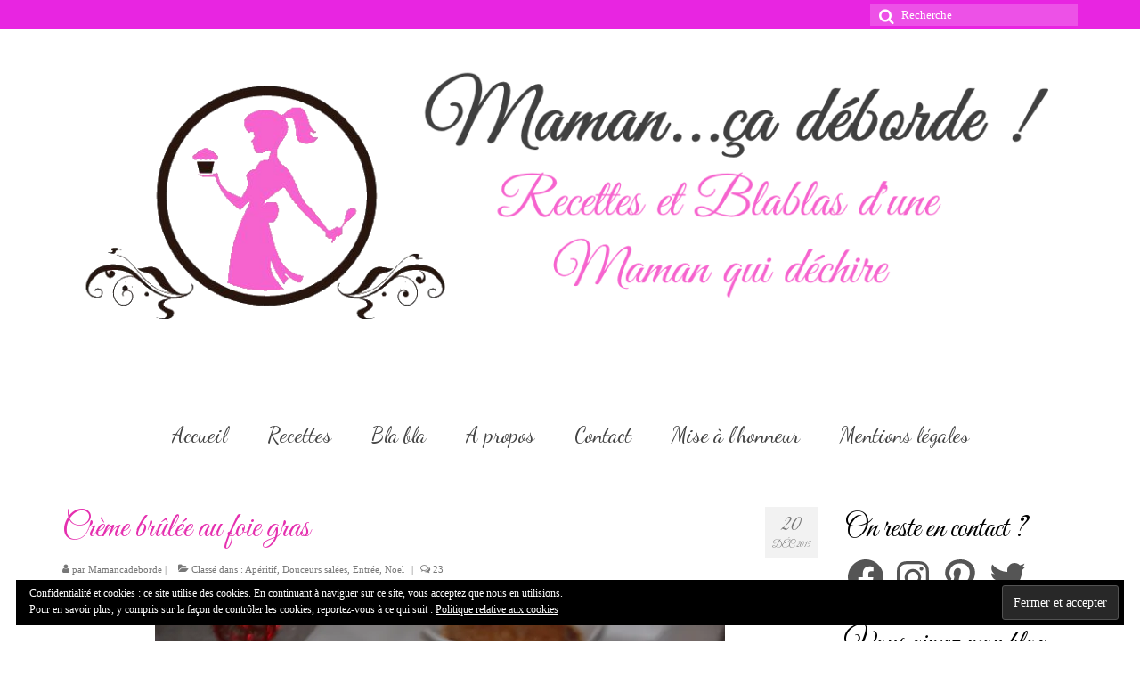

--- FILE ---
content_type: text/html; charset=UTF-8
request_url: https://mamancadeborde.com/creme-brulee-foie-gras/
body_size: 56585
content:
<!DOCTYPE html>
<html class="no-js" lang="fr-FR" itemscope="itemscope" itemtype="https://schema.org/WebPage">
<head>
  <meta charset="UTF-8">
  <meta name="viewport" content="width=device-width, initial-scale=1.0">
  <meta http-equiv="X-UA-Compatible" content="IE=edge">
  <meta name='robots' content='index, follow, max-image-preview:large, max-snippet:-1, max-video-preview:-1' />

	<!-- This site is optimized with the Yoast SEO plugin v23.0 - https://yoast.com/wordpress/plugins/seo/ -->
	<title>Crème brûlée au foie gras - Maman...ça déborde</title>
	<meta name="description" content="Crème brûlée au foie gras" />
	<link rel="canonical" href="https://mamancadeborde.com/creme-brulee-foie-gras/" />
	<meta property="og:locale" content="fr_FR" />
	<meta property="og:type" content="article" />
	<meta property="og:title" content="Crème brûlée au foie gras - Maman...ça déborde" />
	<meta property="og:description" content="Crème brûlée au foie gras" />
	<meta property="og:url" content="https://mamancadeborde.com/creme-brulee-foie-gras/" />
	<meta property="og:site_name" content="Maman...ça déborde" />
	<meta property="article:published_time" content="2015-12-20T05:09:50+00:00" />
	<meta property="article:modified_time" content="2018-01-16T21:14:40+00:00" />
	<meta property="og:image" content="https://i0.wp.com/mamancadeborde.com/wp-content/uploads/2015/11/Crème-brûlée-au-foie-gras1.jpg?fit=3008%2C2000&ssl=1" />
	<meta property="og:image:width" content="3008" />
	<meta property="og:image:height" content="2000" />
	<meta property="og:image:type" content="image/jpeg" />
	<meta name="author" content="Mamancadeborde" />
	<meta name="twitter:card" content="summary_large_image" />
	<meta name="twitter:label1" content="Écrit par" />
	<meta name="twitter:data1" content="Mamancadeborde" />
	<meta name="twitter:label2" content="Durée de lecture estimée" />
	<meta name="twitter:data2" content="2 minutes" />
	<script type="application/ld+json" class="yoast-schema-graph">{"@context":"https://schema.org","@graph":[{"@type":"WebPage","@id":"https://mamancadeborde.com/creme-brulee-foie-gras/","url":"https://mamancadeborde.com/creme-brulee-foie-gras/","name":"Crème brûlée au foie gras - Maman...ça déborde","isPartOf":{"@id":"https://mamancadeborde.com/#website"},"primaryImageOfPage":{"@id":"https://mamancadeborde.com/creme-brulee-foie-gras/#primaryimage"},"image":{"@id":"https://mamancadeborde.com/creme-brulee-foie-gras/#primaryimage"},"thumbnailUrl":"https://i0.wp.com/mamancadeborde.com/wp-content/uploads/2015/11/Crème-brûlée-au-foie-gras1.jpg?fit=3008%2C2000&ssl=1","datePublished":"2015-12-20T05:09:50+00:00","dateModified":"2018-01-16T21:14:40+00:00","author":{"@id":"https://mamancadeborde.com/#/schema/person/2a8719179165fc2944fc2641d221f917"},"description":"Crème brûlée au foie gras","breadcrumb":{"@id":"https://mamancadeborde.com/creme-brulee-foie-gras/#breadcrumb"},"inLanguage":"fr-FR","potentialAction":[{"@type":"ReadAction","target":["https://mamancadeborde.com/creme-brulee-foie-gras/"]}]},{"@type":"ImageObject","inLanguage":"fr-FR","@id":"https://mamancadeborde.com/creme-brulee-foie-gras/#primaryimage","url":"https://i0.wp.com/mamancadeborde.com/wp-content/uploads/2015/11/Crème-brûlée-au-foie-gras1.jpg?fit=3008%2C2000&ssl=1","contentUrl":"https://i0.wp.com/mamancadeborde.com/wp-content/uploads/2015/11/Crème-brûlée-au-foie-gras1.jpg?fit=3008%2C2000&ssl=1","width":3008,"height":2000,"caption":"Crème brûlée au foie gras"},{"@type":"BreadcrumbList","@id":"https://mamancadeborde.com/creme-brulee-foie-gras/#breadcrumb","itemListElement":[{"@type":"ListItem","position":1,"name":"Accueil","item":"https://mamancadeborde.com/"},{"@type":"ListItem","position":2,"name":"Recettes","item":"https://mamancadeborde.com/category/recettes/"},{"@type":"ListItem","position":3,"name":"Recettes salées","item":"https://mamancadeborde.com/category/recettes/recettes-salees/"},{"@type":"ListItem","position":4,"name":"Apéritif","item":"https://mamancadeborde.com/category/recettes/recettes-salees/aperitif-recettes-salees/"},{"@type":"ListItem","position":5,"name":"Crème brûlée au foie gras"}]},{"@type":"WebSite","@id":"https://mamancadeborde.com/#website","url":"https://mamancadeborde.com/","name":"Maman...ça déborde","description":"Recettes et blablas d&#039;une maman qui dechire","potentialAction":[{"@type":"SearchAction","target":{"@type":"EntryPoint","urlTemplate":"https://mamancadeborde.com/?s={search_term_string}"},"query-input":"required name=search_term_string"}],"inLanguage":"fr-FR"},{"@type":"Person","@id":"https://mamancadeborde.com/#/schema/person/2a8719179165fc2944fc2641d221f917","name":"Mamancadeborde","image":{"@type":"ImageObject","inLanguage":"fr-FR","@id":"https://mamancadeborde.com/#/schema/person/image/","url":"https://secure.gravatar.com/avatar/c7f50dac3662ec739e0a2ca3caaa3fbc?s=96&d=mm&r=g","contentUrl":"https://secure.gravatar.com/avatar/c7f50dac3662ec739e0a2ca3caaa3fbc?s=96&d=mm&r=g","caption":"Mamancadeborde"},"sameAs":["https://www.mamancadeborde.com"]}]}</script>
	<!-- / Yoast SEO plugin. -->


<link rel='dns-prefetch' href='//secure.gravatar.com' />
<link rel='dns-prefetch' href='//stats.wp.com' />
<link rel='dns-prefetch' href='//fonts.googleapis.com' />
<link rel='dns-prefetch' href='//v0.wordpress.com' />
<link rel='dns-prefetch' href='//widgets.wp.com' />
<link rel='dns-prefetch' href='//s0.wp.com' />
<link rel='dns-prefetch' href='//0.gravatar.com' />
<link rel='dns-prefetch' href='//1.gravatar.com' />
<link rel='dns-prefetch' href='//2.gravatar.com' />
<link rel='dns-prefetch' href='//i0.wp.com' />
<link rel="alternate" type="application/rss+xml" title="Maman...ça déborde &raquo; Flux" href="https://mamancadeborde.com/feed/" />
<link rel="alternate" type="application/rss+xml" title="Maman...ça déborde &raquo; Flux des commentaires" href="https://mamancadeborde.com/comments/feed/" />
<link rel="alternate" type="application/rss+xml" title="Maman...ça déborde &raquo; Crème brûlée au foie gras Flux des commentaires" href="https://mamancadeborde.com/creme-brulee-foie-gras/feed/" />
<script type="text/javascript">
/* <![CDATA[ */
window._wpemojiSettings = {"baseUrl":"https:\/\/s.w.org\/images\/core\/emoji\/14.0.0\/72x72\/","ext":".png","svgUrl":"https:\/\/s.w.org\/images\/core\/emoji\/14.0.0\/svg\/","svgExt":".svg","source":{"concatemoji":"https:\/\/mamancadeborde.com\/wp-includes\/js\/wp-emoji-release.min.js?ver=5d633a3946ac7a5a514ee15a071c588b"}};
/*! This file is auto-generated */
!function(i,n){var o,s,e;function c(e){try{var t={supportTests:e,timestamp:(new Date).valueOf()};sessionStorage.setItem(o,JSON.stringify(t))}catch(e){}}function p(e,t,n){e.clearRect(0,0,e.canvas.width,e.canvas.height),e.fillText(t,0,0);var t=new Uint32Array(e.getImageData(0,0,e.canvas.width,e.canvas.height).data),r=(e.clearRect(0,0,e.canvas.width,e.canvas.height),e.fillText(n,0,0),new Uint32Array(e.getImageData(0,0,e.canvas.width,e.canvas.height).data));return t.every(function(e,t){return e===r[t]})}function u(e,t,n){switch(t){case"flag":return n(e,"\ud83c\udff3\ufe0f\u200d\u26a7\ufe0f","\ud83c\udff3\ufe0f\u200b\u26a7\ufe0f")?!1:!n(e,"\ud83c\uddfa\ud83c\uddf3","\ud83c\uddfa\u200b\ud83c\uddf3")&&!n(e,"\ud83c\udff4\udb40\udc67\udb40\udc62\udb40\udc65\udb40\udc6e\udb40\udc67\udb40\udc7f","\ud83c\udff4\u200b\udb40\udc67\u200b\udb40\udc62\u200b\udb40\udc65\u200b\udb40\udc6e\u200b\udb40\udc67\u200b\udb40\udc7f");case"emoji":return!n(e,"\ud83e\udef1\ud83c\udffb\u200d\ud83e\udef2\ud83c\udfff","\ud83e\udef1\ud83c\udffb\u200b\ud83e\udef2\ud83c\udfff")}return!1}function f(e,t,n){var r="undefined"!=typeof WorkerGlobalScope&&self instanceof WorkerGlobalScope?new OffscreenCanvas(300,150):i.createElement("canvas"),a=r.getContext("2d",{willReadFrequently:!0}),o=(a.textBaseline="top",a.font="600 32px Arial",{});return e.forEach(function(e){o[e]=t(a,e,n)}),o}function t(e){var t=i.createElement("script");t.src=e,t.defer=!0,i.head.appendChild(t)}"undefined"!=typeof Promise&&(o="wpEmojiSettingsSupports",s=["flag","emoji"],n.supports={everything:!0,everythingExceptFlag:!0},e=new Promise(function(e){i.addEventListener("DOMContentLoaded",e,{once:!0})}),new Promise(function(t){var n=function(){try{var e=JSON.parse(sessionStorage.getItem(o));if("object"==typeof e&&"number"==typeof e.timestamp&&(new Date).valueOf()<e.timestamp+604800&&"object"==typeof e.supportTests)return e.supportTests}catch(e){}return null}();if(!n){if("undefined"!=typeof Worker&&"undefined"!=typeof OffscreenCanvas&&"undefined"!=typeof URL&&URL.createObjectURL&&"undefined"!=typeof Blob)try{var e="postMessage("+f.toString()+"("+[JSON.stringify(s),u.toString(),p.toString()].join(",")+"));",r=new Blob([e],{type:"text/javascript"}),a=new Worker(URL.createObjectURL(r),{name:"wpTestEmojiSupports"});return void(a.onmessage=function(e){c(n=e.data),a.terminate(),t(n)})}catch(e){}c(n=f(s,u,p))}t(n)}).then(function(e){for(var t in e)n.supports[t]=e[t],n.supports.everything=n.supports.everything&&n.supports[t],"flag"!==t&&(n.supports.everythingExceptFlag=n.supports.everythingExceptFlag&&n.supports[t]);n.supports.everythingExceptFlag=n.supports.everythingExceptFlag&&!n.supports.flag,n.DOMReady=!1,n.readyCallback=function(){n.DOMReady=!0}}).then(function(){return e}).then(function(){var e;n.supports.everything||(n.readyCallback(),(e=n.source||{}).concatemoji?t(e.concatemoji):e.wpemoji&&e.twemoji&&(t(e.twemoji),t(e.wpemoji)))}))}((window,document),window._wpemojiSettings);
/* ]]> */
</script>
<link rel='stylesheet' id='frontend.popup-css' href='https://mamancadeborde.com/wp-content/plugins/popup-by-supsystic/modules/popup/css/frontend.popup.css?ver=1.10.31' type='text/css' media='all' />
<style id='wp-emoji-styles-inline-css' type='text/css'>

	img.wp-smiley, img.emoji {
		display: inline !important;
		border: none !important;
		box-shadow: none !important;
		height: 1em !important;
		width: 1em !important;
		margin: 0 0.07em !important;
		vertical-align: -0.1em !important;
		background: none !important;
		padding: 0 !important;
	}
</style>
<link rel='stylesheet' id='wp-block-library-css' href='https://mamancadeborde.com/wp-includes/css/dist/block-library/style.min.css?ver=5d633a3946ac7a5a514ee15a071c588b' type='text/css' media='all' />
<link rel='stylesheet' id='mediaelement-css' href='https://mamancadeborde.com/wp-includes/js/mediaelement/mediaelementplayer-legacy.min.css?ver=4.2.17' type='text/css' media='all' />
<link rel='stylesheet' id='wp-mediaelement-css' href='https://mamancadeborde.com/wp-includes/js/mediaelement/wp-mediaelement.min.css?ver=5d633a3946ac7a5a514ee15a071c588b' type='text/css' media='all' />
<style id='jetpack-sharing-buttons-style-inline-css' type='text/css'>
.jetpack-sharing-buttons__services-list{display:flex;flex-direction:row;flex-wrap:wrap;gap:0;list-style-type:none;margin:5px;padding:0}.jetpack-sharing-buttons__services-list.has-small-icon-size{font-size:12px}.jetpack-sharing-buttons__services-list.has-normal-icon-size{font-size:16px}.jetpack-sharing-buttons__services-list.has-large-icon-size{font-size:24px}.jetpack-sharing-buttons__services-list.has-huge-icon-size{font-size:36px}@media print{.jetpack-sharing-buttons__services-list{display:none!important}}.editor-styles-wrapper .wp-block-jetpack-sharing-buttons{gap:0;padding-inline-start:0}ul.jetpack-sharing-buttons__services-list.has-background{padding:1.25em 2.375em}
</style>
<style id='classic-theme-styles-inline-css' type='text/css'>
/*! This file is auto-generated */
.wp-block-button__link{color:#fff;background-color:#32373c;border-radius:9999px;box-shadow:none;text-decoration:none;padding:calc(.667em + 2px) calc(1.333em + 2px);font-size:1.125em}.wp-block-file__button{background:#32373c;color:#fff;text-decoration:none}
</style>
<style id='global-styles-inline-css' type='text/css'>
body{--wp--preset--color--black: #000;--wp--preset--color--cyan-bluish-gray: #abb8c3;--wp--preset--color--white: #fff;--wp--preset--color--pale-pink: #f78da7;--wp--preset--color--vivid-red: #cf2e2e;--wp--preset--color--luminous-vivid-orange: #ff6900;--wp--preset--color--luminous-vivid-amber: #fcb900;--wp--preset--color--light-green-cyan: #7bdcb5;--wp--preset--color--vivid-green-cyan: #00d084;--wp--preset--color--pale-cyan-blue: #8ed1fc;--wp--preset--color--vivid-cyan-blue: #0693e3;--wp--preset--color--vivid-purple: #9b51e0;--wp--preset--color--virtue-primary: #2d5c88;--wp--preset--color--virtue-primary-light: #6c8dab;--wp--preset--color--very-light-gray: #eee;--wp--preset--color--very-dark-gray: #444;--wp--preset--gradient--vivid-cyan-blue-to-vivid-purple: linear-gradient(135deg,rgba(6,147,227,1) 0%,rgb(155,81,224) 100%);--wp--preset--gradient--light-green-cyan-to-vivid-green-cyan: linear-gradient(135deg,rgb(122,220,180) 0%,rgb(0,208,130) 100%);--wp--preset--gradient--luminous-vivid-amber-to-luminous-vivid-orange: linear-gradient(135deg,rgba(252,185,0,1) 0%,rgba(255,105,0,1) 100%);--wp--preset--gradient--luminous-vivid-orange-to-vivid-red: linear-gradient(135deg,rgba(255,105,0,1) 0%,rgb(207,46,46) 100%);--wp--preset--gradient--very-light-gray-to-cyan-bluish-gray: linear-gradient(135deg,rgb(238,238,238) 0%,rgb(169,184,195) 100%);--wp--preset--gradient--cool-to-warm-spectrum: linear-gradient(135deg,rgb(74,234,220) 0%,rgb(151,120,209) 20%,rgb(207,42,186) 40%,rgb(238,44,130) 60%,rgb(251,105,98) 80%,rgb(254,248,76) 100%);--wp--preset--gradient--blush-light-purple: linear-gradient(135deg,rgb(255,206,236) 0%,rgb(152,150,240) 100%);--wp--preset--gradient--blush-bordeaux: linear-gradient(135deg,rgb(254,205,165) 0%,rgb(254,45,45) 50%,rgb(107,0,62) 100%);--wp--preset--gradient--luminous-dusk: linear-gradient(135deg,rgb(255,203,112) 0%,rgb(199,81,192) 50%,rgb(65,88,208) 100%);--wp--preset--gradient--pale-ocean: linear-gradient(135deg,rgb(255,245,203) 0%,rgb(182,227,212) 50%,rgb(51,167,181) 100%);--wp--preset--gradient--electric-grass: linear-gradient(135deg,rgb(202,248,128) 0%,rgb(113,206,126) 100%);--wp--preset--gradient--midnight: linear-gradient(135deg,rgb(2,3,129) 0%,rgb(40,116,252) 100%);--wp--preset--font-size--small: 13px;--wp--preset--font-size--medium: 20px;--wp--preset--font-size--large: 36px;--wp--preset--font-size--x-large: 42px;--wp--preset--spacing--20: 0.44rem;--wp--preset--spacing--30: 0.67rem;--wp--preset--spacing--40: 1rem;--wp--preset--spacing--50: 1.5rem;--wp--preset--spacing--60: 2.25rem;--wp--preset--spacing--70: 3.38rem;--wp--preset--spacing--80: 5.06rem;--wp--preset--shadow--natural: 6px 6px 9px rgba(0, 0, 0, 0.2);--wp--preset--shadow--deep: 12px 12px 50px rgba(0, 0, 0, 0.4);--wp--preset--shadow--sharp: 6px 6px 0px rgba(0, 0, 0, 0.2);--wp--preset--shadow--outlined: 6px 6px 0px -3px rgba(255, 255, 255, 1), 6px 6px rgba(0, 0, 0, 1);--wp--preset--shadow--crisp: 6px 6px 0px rgba(0, 0, 0, 1);}:where(.is-layout-flex){gap: 0.5em;}:where(.is-layout-grid){gap: 0.5em;}body .is-layout-flow > .alignleft{float: left;margin-inline-start: 0;margin-inline-end: 2em;}body .is-layout-flow > .alignright{float: right;margin-inline-start: 2em;margin-inline-end: 0;}body .is-layout-flow > .aligncenter{margin-left: auto !important;margin-right: auto !important;}body .is-layout-constrained > .alignleft{float: left;margin-inline-start: 0;margin-inline-end: 2em;}body .is-layout-constrained > .alignright{float: right;margin-inline-start: 2em;margin-inline-end: 0;}body .is-layout-constrained > .aligncenter{margin-left: auto !important;margin-right: auto !important;}body .is-layout-constrained > :where(:not(.alignleft):not(.alignright):not(.alignfull)){max-width: var(--wp--style--global--content-size);margin-left: auto !important;margin-right: auto !important;}body .is-layout-constrained > .alignwide{max-width: var(--wp--style--global--wide-size);}body .is-layout-flex{display: flex;}body .is-layout-flex{flex-wrap: wrap;align-items: center;}body .is-layout-flex > *{margin: 0;}body .is-layout-grid{display: grid;}body .is-layout-grid > *{margin: 0;}:where(.wp-block-columns.is-layout-flex){gap: 2em;}:where(.wp-block-columns.is-layout-grid){gap: 2em;}:where(.wp-block-post-template.is-layout-flex){gap: 1.25em;}:where(.wp-block-post-template.is-layout-grid){gap: 1.25em;}.has-black-color{color: var(--wp--preset--color--black) !important;}.has-cyan-bluish-gray-color{color: var(--wp--preset--color--cyan-bluish-gray) !important;}.has-white-color{color: var(--wp--preset--color--white) !important;}.has-pale-pink-color{color: var(--wp--preset--color--pale-pink) !important;}.has-vivid-red-color{color: var(--wp--preset--color--vivid-red) !important;}.has-luminous-vivid-orange-color{color: var(--wp--preset--color--luminous-vivid-orange) !important;}.has-luminous-vivid-amber-color{color: var(--wp--preset--color--luminous-vivid-amber) !important;}.has-light-green-cyan-color{color: var(--wp--preset--color--light-green-cyan) !important;}.has-vivid-green-cyan-color{color: var(--wp--preset--color--vivid-green-cyan) !important;}.has-pale-cyan-blue-color{color: var(--wp--preset--color--pale-cyan-blue) !important;}.has-vivid-cyan-blue-color{color: var(--wp--preset--color--vivid-cyan-blue) !important;}.has-vivid-purple-color{color: var(--wp--preset--color--vivid-purple) !important;}.has-black-background-color{background-color: var(--wp--preset--color--black) !important;}.has-cyan-bluish-gray-background-color{background-color: var(--wp--preset--color--cyan-bluish-gray) !important;}.has-white-background-color{background-color: var(--wp--preset--color--white) !important;}.has-pale-pink-background-color{background-color: var(--wp--preset--color--pale-pink) !important;}.has-vivid-red-background-color{background-color: var(--wp--preset--color--vivid-red) !important;}.has-luminous-vivid-orange-background-color{background-color: var(--wp--preset--color--luminous-vivid-orange) !important;}.has-luminous-vivid-amber-background-color{background-color: var(--wp--preset--color--luminous-vivid-amber) !important;}.has-light-green-cyan-background-color{background-color: var(--wp--preset--color--light-green-cyan) !important;}.has-vivid-green-cyan-background-color{background-color: var(--wp--preset--color--vivid-green-cyan) !important;}.has-pale-cyan-blue-background-color{background-color: var(--wp--preset--color--pale-cyan-blue) !important;}.has-vivid-cyan-blue-background-color{background-color: var(--wp--preset--color--vivid-cyan-blue) !important;}.has-vivid-purple-background-color{background-color: var(--wp--preset--color--vivid-purple) !important;}.has-black-border-color{border-color: var(--wp--preset--color--black) !important;}.has-cyan-bluish-gray-border-color{border-color: var(--wp--preset--color--cyan-bluish-gray) !important;}.has-white-border-color{border-color: var(--wp--preset--color--white) !important;}.has-pale-pink-border-color{border-color: var(--wp--preset--color--pale-pink) !important;}.has-vivid-red-border-color{border-color: var(--wp--preset--color--vivid-red) !important;}.has-luminous-vivid-orange-border-color{border-color: var(--wp--preset--color--luminous-vivid-orange) !important;}.has-luminous-vivid-amber-border-color{border-color: var(--wp--preset--color--luminous-vivid-amber) !important;}.has-light-green-cyan-border-color{border-color: var(--wp--preset--color--light-green-cyan) !important;}.has-vivid-green-cyan-border-color{border-color: var(--wp--preset--color--vivid-green-cyan) !important;}.has-pale-cyan-blue-border-color{border-color: var(--wp--preset--color--pale-cyan-blue) !important;}.has-vivid-cyan-blue-border-color{border-color: var(--wp--preset--color--vivid-cyan-blue) !important;}.has-vivid-purple-border-color{border-color: var(--wp--preset--color--vivid-purple) !important;}.has-vivid-cyan-blue-to-vivid-purple-gradient-background{background: var(--wp--preset--gradient--vivid-cyan-blue-to-vivid-purple) !important;}.has-light-green-cyan-to-vivid-green-cyan-gradient-background{background: var(--wp--preset--gradient--light-green-cyan-to-vivid-green-cyan) !important;}.has-luminous-vivid-amber-to-luminous-vivid-orange-gradient-background{background: var(--wp--preset--gradient--luminous-vivid-amber-to-luminous-vivid-orange) !important;}.has-luminous-vivid-orange-to-vivid-red-gradient-background{background: var(--wp--preset--gradient--luminous-vivid-orange-to-vivid-red) !important;}.has-very-light-gray-to-cyan-bluish-gray-gradient-background{background: var(--wp--preset--gradient--very-light-gray-to-cyan-bluish-gray) !important;}.has-cool-to-warm-spectrum-gradient-background{background: var(--wp--preset--gradient--cool-to-warm-spectrum) !important;}.has-blush-light-purple-gradient-background{background: var(--wp--preset--gradient--blush-light-purple) !important;}.has-blush-bordeaux-gradient-background{background: var(--wp--preset--gradient--blush-bordeaux) !important;}.has-luminous-dusk-gradient-background{background: var(--wp--preset--gradient--luminous-dusk) !important;}.has-pale-ocean-gradient-background{background: var(--wp--preset--gradient--pale-ocean) !important;}.has-electric-grass-gradient-background{background: var(--wp--preset--gradient--electric-grass) !important;}.has-midnight-gradient-background{background: var(--wp--preset--gradient--midnight) !important;}.has-small-font-size{font-size: var(--wp--preset--font-size--small) !important;}.has-medium-font-size{font-size: var(--wp--preset--font-size--medium) !important;}.has-large-font-size{font-size: var(--wp--preset--font-size--large) !important;}.has-x-large-font-size{font-size: var(--wp--preset--font-size--x-large) !important;}
.wp-block-navigation a:where(:not(.wp-element-button)){color: inherit;}
:where(.wp-block-post-template.is-layout-flex){gap: 1.25em;}:where(.wp-block-post-template.is-layout-grid){gap: 1.25em;}
:where(.wp-block-columns.is-layout-flex){gap: 2em;}:where(.wp-block-columns.is-layout-grid){gap: 2em;}
.wp-block-pullquote{font-size: 1.5em;line-height: 1.6;}
</style>
<link rel='stylesheet' id='dashicons-css' href='https://mamancadeborde.com/wp-includes/css/dashicons.min.css?ver=5d633a3946ac7a5a514ee15a071c588b' type='text/css' media='all' />
<link rel='stylesheet' id='thickbox-css' href='https://mamancadeborde.com/wp-includes/js/thickbox/thickbox.css?ver=5d633a3946ac7a5a514ee15a071c588b' type='text/css' media='all' />
<style id='akismet-widget-style-inline-css' type='text/css'>

			.a-stats {
				--akismet-color-mid-green: #357b49;
				--akismet-color-white: #fff;
				--akismet-color-light-grey: #f6f7f7;

				max-width: 350px;
				width: auto;
			}

			.a-stats * {
				all: unset;
				box-sizing: border-box;
			}

			.a-stats strong {
				font-weight: 600;
			}

			.a-stats a.a-stats__link,
			.a-stats a.a-stats__link:visited,
			.a-stats a.a-stats__link:active {
				background: var(--akismet-color-mid-green);
				border: none;
				box-shadow: none;
				border-radius: 8px;
				color: var(--akismet-color-white);
				cursor: pointer;
				display: block;
				font-family: -apple-system, BlinkMacSystemFont, 'Segoe UI', 'Roboto', 'Oxygen-Sans', 'Ubuntu', 'Cantarell', 'Helvetica Neue', sans-serif;
				font-weight: 500;
				padding: 12px;
				text-align: center;
				text-decoration: none;
				transition: all 0.2s ease;
			}

			/* Extra specificity to deal with TwentyTwentyOne focus style */
			.widget .a-stats a.a-stats__link:focus {
				background: var(--akismet-color-mid-green);
				color: var(--akismet-color-white);
				text-decoration: none;
			}

			.a-stats a.a-stats__link:hover {
				filter: brightness(110%);
				box-shadow: 0 4px 12px rgba(0, 0, 0, 0.06), 0 0 2px rgba(0, 0, 0, 0.16);
			}

			.a-stats .count {
				color: var(--akismet-color-white);
				display: block;
				font-size: 1.5em;
				line-height: 1.4;
				padding: 0 13px;
				white-space: nowrap;
			}
		
</style>
<style id='jetpack_facebook_likebox-inline-css' type='text/css'>
.widget_facebook_likebox {
	overflow: hidden;
}

</style>
<link rel='stylesheet' id='virtue_theme-css' href='https://mamancadeborde.com/wp-content/themes/virtue/assets/css/virtue.css?ver=3.4.8' type='text/css' media='all' />
<link rel='stylesheet' id='virtue_skin-css' href='https://mamancadeborde.com/wp-content/themes/virtue/assets/css/skins/default.css?ver=3.4.8' type='text/css' media='all' />
<link rel='stylesheet' id='virtue_child-css' href='https://mamancadeborde.com/wp-content/themes/virtue_child/style.css?ver=1.0.0' type='text/css' media='all' />
<link rel='stylesheet' id='redux-google-fonts-virtue-css' href='https://fonts.googleapis.com/css?family=Lato%3A400%2C700%7CGreat+Vibes%3A400%7CDancing+Script%3A400&#038;ver=6.4.7' type='text/css' media='all' />
<link rel='stylesheet' id='social-logos-css' href='https://mamancadeborde.com/wp-content/plugins/jetpack/_inc/social-logos/social-logos.min.css?ver=13.6.1' type='text/css' media='all' />
<link rel='stylesheet' id='jetpack_css-css' href='https://mamancadeborde.com/wp-content/plugins/jetpack/css/jetpack.css?ver=13.6.1' type='text/css' media='all' />
<script type="text/javascript" id="jetpack_related-posts-js-extra">
/* <![CDATA[ */
var related_posts_js_options = {"post_heading":"h4"};
/* ]]> */
</script>
<script type="text/javascript" src="https://mamancadeborde.com/wp-content/plugins/jetpack/_inc/build/related-posts/related-posts.min.js?ver=20240116" id="jetpack_related-posts-js"></script>
<script type="text/javascript" src="https://mamancadeborde.com/wp-includes/js/jquery/jquery.min.js?ver=3.7.1" id="jquery-core-js"></script>
<script type="text/javascript" src="https://mamancadeborde.com/wp-includes/js/jquery/jquery-migrate.min.js?ver=3.4.1" id="jquery-migrate-js"></script>
<script type="text/javascript" src="https://mamancadeborde.com/wp-content/plugins/popup-by-supsystic/js/common.min.js?ver=1.10.31" id="commonPps-js"></script>
<script type="text/javascript" id="corePps-js-extra">
/* <![CDATA[ */
var PPS_DATA = {"siteUrl":"https:\/\/mamancadeborde.com\/","imgPath":"https:\/\/mamancadeborde.com\/wp-content\/plugins\/popup-by-supsystic\/img\/","cssPath":"https:\/\/mamancadeborde.com\/wp-content\/plugins\/popup-by-supsystic\/css\/","loader":"https:\/\/mamancadeborde.com\/wp-content\/plugins\/popup-by-supsystic\/img\/loading.gif","close":"https:\/\/mamancadeborde.com\/wp-content\/plugins\/popup-by-supsystic\/img\/cross.gif","ajaxurl":"https:\/\/mamancadeborde.com\/wp-admin\/admin-ajax.php","options":{"add_love_link":"0","disable_autosave":"0"},"PPS_CODE":"pps","jsPath":"https:\/\/mamancadeborde.com\/wp-content\/plugins\/popup-by-supsystic\/js\/"};
/* ]]> */
</script>
<script type="text/javascript" src="https://mamancadeborde.com/wp-content/plugins/popup-by-supsystic/js/core.min.js?ver=1.10.31" id="corePps-js"></script>
<script type="text/javascript" id="frontend.popup-js-extra">
/* <![CDATA[ */
var ppsPopups = [{"id":"102","label":"Inscription \u00e0 la newsletter","active":"1","original_id":"42","params":{"main":{"show_on":"page_load","show_on_page_load_enb_delay":"1","show_on_page_load_delay":"30","show_on_click_on_el_delay":"0","show_on_scroll_window_delay":"0","show_on_scroll_window_perc_scroll":"0","show_on_link_follow_delay":"0","visit_page_cnt":"","close_on":"user_close","show_pages":"all","show_time_from":"12:00am","show_time_to":"12:00am","show_date_from":"","show_date_to":"","show_to":"first_time_visit","show_to_first_time_visit_days":"7","show_to_until_make_action_days":"30","count_times_num":"1","count_times_mes":"day","hide_for_devices_show":"0","hide_for_post_types_show":"0","hide_for_ips_show":"0","hide_for_ips":"","hide_for_countries_show":"0","hide_for_languages_show":"0","hide_search_engines_show":"0","hide_preg_url_show":"0","hide_preg_url":"","hide_for_user_roles_show":"0"},"tpl":{"width":"400","width_measure":"px","bg_overlay_opacity":"0.5","bg_overlay_type":"color","bg_overlay_color":"#000","bg_overlay_img":"","bg_overlay_img_pos":"stretch","bg_type_0":"color","bg_img_0":"https:\/\/mamancadeborde.com\/wp-content\/plugins\/popup-by-supsystic\/assets\/popup\/img\/assets\/sign-up-classic-bg.png","bg_color_0":"#f981d5","bg_type_1":"color","bg_img_1":"","bg_color_1":"#d10ca3","font_label":"default","label_font_color":"#ffffff","font_txt_0":"default","text_font_color_0":"#f9e6ce","font_footer":"default","footer_font_color":"#585858","reidrect_on_close":"","close_btn":"while_close","bullets":"lists_green","layered_pos":"","enb_label":"1","label":"Le Blog vous pla\u00eet ?","enb_txt_0":"1","foot_note":"We respect your privacy. Your information will not be shared with any third party and you can unsubscribe at any time ","enb_sm_facebook":"1","enb_sm_googleplus":"1","enb_sm_twitter":"1","sm_design":"boxy","anim_key":"none","anim_duration":1000,"enb_subscribe":"1","sub_dest":"jetpack","sub_wp_create_user_role":"subscriber","sub_mailchimp_groups_full":"","sub_fields":{"name":{"enb":"1","name":"name","html":"text","label":"Pr\u00e9nom","value":"","custom":"0","mandatory":"0","set_preset":""},"email":{"name":"email","html":"text","label":"E-Mail","value":"","custom":"0","mandatory":"1","set_preset":"","enb":"1"}},"blacklist":"","blacklist_error":"Your email is in blacklist","sub_txt_confirm_sent":"Le lien de confirmation a \u00e9t\u00e9 envoy\u00e9 \u00e0 votre adresse e-mail. V\u00e9rifiez votre email!","sub_txt_success":"Merci pour votre inscription","sub_txt_invalid_email":"Mail incomplet ou invalide","sub_txt_exists_email":"Mail incomplet ou invalide","sub_redirect_url":"https:\/\/mamancadeborde.com","sub_txt_confirm_mail_subject":"Confirmation de votre inscription au blog Maman...\u00e7a d\u00e9borde !","sub_txt_confirm_mail_from":"mamancadeborde@gmail.com","sub_txt_confirm_mail_message":"Nous vous confirmons avoir bien pris en compte votre souscription \u00e0 la newsletter du blog Maman...\u00e7a d\u00e9borde !","sub_txt_subscriber_mail_subject":"[sitename] Your username and password","sub_txt_subscriber_mail_from":"mamancadeborde@gmail.com","sub_txt_subscriber_mail_message":"Username: [user_login]<br \/>Password: [password]<br \/>[login_url]","sub_redirect_email_exists":"","sub_btn_label":"Je m'abonne","sub_new_email":"mamancadeborde@gmail.com","sub_new_subject":"Nouvel abonn\u00e9","sub_new_message":"You have new subscriber on your site <a href=\"[siteurl]\">[sitename]<\/a>, here us subscriber information:<br \/>[subscriber_data]","stat_ga_code":"","txt_0":"<p>\u00a0Inscrivez-vous \u00e0 la newsletter et ne ratez plus aucune de mes recettes<\/p><p><span style=\"color: #ff0000;\"><strong><span style=\"color: #000000;\">Un e-mail va vous \u00eatre envoy\u00e9 pour confirmer votre abonnement. Merci de cliquer sur le lien \"Confirmer l\u2019abonnement\" dans cet e-mail pour valider votre abonnement.<\/span> A d\u00e9faut, votre abonnement ne sera pas pris en compte (v\u00e9rifiez vos spams).<\/strong><\/span><\/p>","enb_sub_name":1,"reg_fields":{"name":{"label":"Nom","html":"text","enb":1,"name":"name"},"email":{"label":"E-Mail","html":"text","enb":true,"mandatory":true,"name":"email"}}},"opts_attrs":{"bg_number":"2","txt_block_number":"1"}},"img_preview":"sign-up-classic.jpg","show_on":"1","show_to":"2","show_pages":"1","type_id":"1","views":"3894594","unique_views":"3894539","actions":"18051","date_created":"2015-01-10 17:59:43","sort_order":"0","show_in_admin_area":"0","img_preview_url":"https:\/\/mamancadeborde.com\/wp-content\/plugins\/popup-by-supsystic\/assets\/popup\/img\/preview\/sign-up-classic.jpg","view_id":"102_616422","type":"common","rendered_html":"<span style=\"display: none;\" id=\"ppsPopupStylesHidden_102_616422\">#ppsPopupShell_102_616422 {\n\twidth: 400px;\n  \tpadding: 15px;\n  \tfont-family: \"Hind\",\"arial\",arial;\n\tfont-size: 13px;\n\tline-height: 21px;\n\tfont-weight: normal;\n\tcolor: #4d4d4d;\n  \ttext-align: center;\n}\n#ppsPopupShell_102_616422, #ppsPopupShell_102_616422 * {\n\t-webkit-box-sizing: border-box;\n\t-moz-box-sizing:    border-box;\n\tbox-sizing:         border-box;\n}\n#ppsPopupShell_102_616422 .ppsInnerTblContent {\n\tdisplay: table;\n  \twidth: 100%;\n}\n#ppsPopupShell_102_616422 .ppsPopupInner {\n  \twidth: 100%;\n  \tdisplay: table-cell;\n  \tpadding: 40px;\tbackground-color: #f981d5;\n  \tbackground-image: none;}\n#ppsPopupShell_102_616422 .ppsPopupLabel {\n\tfont-family: \"Dancing Script\", arial;\n\tfont-size: 40px;\n\tline-height: 40px;\n\tfont-weight: bold;\n  \tmargin-bottom: 30px;\n}\n#ppsPopupShell_102_616422 .ppsSubscribeShell form {\n\tmargin-bottom: 20px;\n}\n#ppsPopupShell_102_616422 .ppsSubscribeShell input,\n#ppsPopupShell_102_616422 .ppsSubscribeShell .ppsSubSelect,\n#ppsPopupShell_102_616422 .ppsSubscribeShell textarea {\n\twidth: 100%;\n  \tmargin-bottom: 10px;\n  \theight: 40px;\n  \tborder: none;\n\tborder-radius: 0;\n  \tfont-size: 17px;\n}\n#ppsPopupShell_102_616422 .ppsSubscribeShell input[type=text],#ppsPopupShell_102_616422 .ppsSubscribeShell input[type=email],#ppsPopupShell_102_616422 .ppsSubscribeShell input[type=password],#ppsPopupShell_102_616422 .ppsSubscribeShell input[type=email],\n#ppsPopupShell_102_616422 .ppsSubscribeShell .ppsSubSelect,\n#ppsPopupShell_102_616422 .ppsSubscribeShell textarea {\n  \tpadding-left: 10px;\n  \t\n  \tbackground-color: #fff;\n}\n#ppsPopupShell_102_616422 .ppsSubscribeShell .ppsSubSelect {\n\tdisplay: table;\n  \ttext-align: left;\n}\n#ppsPopupShell_102_616422 .ppsSubscribeShell .ppsSubSelectLabel,\n#ppsPopupShell_102_616422 .ppsSubscribeShell select {\n\tdisplay: table-cell;\n  \tcolor: #000;\n}\n#ppsPopupShell_102_616422 .ppsSubscribeShell .ppsSubSelectLabel {\n\topacity: 0.5;\n}\n#ppsPopupShell_102_616422 .ppsSubscribeShell select {\n\twidth: 100%;\n  \tbackground-color: transparent;\n  \theight: 40px;\n  \tborder: none;\n  \tmargin-left: -4px;\n  \tfont-size: 17px;\n}\n#ppsPopupShell_102_616422 .ppsSubscribeShell textarea {\n\tfont-family: inherit;\n  \theight: auto;\n    padding-top: 5px;\n}\n#ppsPopupShell_102_616422 .ppsSubscribeShell input[type=submit] {\n\tborder-color: #000;  \tbackground: #d10ca3 100%;\n  \tbackground-image: none;\n  \tborder: 1px solid #fff;\n  \tbox-shadow: 0 0 0 4px #d10ca3;\n  \twidth: calc(100% - 8px);  \tcolor: #fff;\n  \tcursor: pointer;\n}\n#ppsPopupShell_102_616422 .ppsSubscribeShell input[type=submit]:hover {\n   border-width: 2px;\n}\n#ppsPopupShell_102_616422 .ppsPopupTxt_0 {\n  \twidth: 100%;\n\tfont-size: 14px;\n  \tmargin-bottom: 20px;\n}\n#ppsPopupShell_102_616422 .ppsPopupClose {\n\tbackground-repeat: no-repeat;\n  \tcursor: pointer;\n\ttop: 15px;\n  \tright: 10px;\n}\n#ppsPopupShell_102_616422 .ppsPopupClose.ppsPopupClose_lists_black {\n \ttop: 0 !important;\n  \tright: 0 !important;\n}\n#ppsPopupShell_102_616422 .ppsPopupClose:hover {\n\topacity: 0.8;\n}\n#ppsPopupShell_102_616422 .ppsFootNote {\n\tcolor: #585858;\n    font-family: \"Helvetica Neue\",Helvetica,Arial,sans-serif;\n    font-size: x-small;\n    font-style: italic;\n    line-height: 14px;\n  \tmargin: 5px 30px;\n}\n#ppsPopupShell_102_616422 .ppsSm {\n\tmargin-top:20px;\n}#ppsPopupShell_102_616422 .ppsPopupClose { position:absolute;background-image:url(\"https:\/\/mamancadeborde.com\/wp-content\/plugins\/popup-by-supsystic\/modules\/popup\/img\/assets\/close_btns\/while_close.png\");background-repeat:no-repeat;top:15px;right:15px;width:20px;height:19px; }#ppsPopupShell_102_616422 ul li { background-image:url(\"https:\/\/mamancadeborde.com\/wp-content\/plugins\/popup-by-supsystic\/modules\/popup\/img\/assets\/bullets\/lists_green.png\");;list-style:none !important;background-repeat:no-repeat !important;padding-left:30px !important;margin-bottom:10px !important;min-height:25px !important; }<\/span><link href=\"https:\/\/fonts.googleapis.com\/css?family=Dancing+Script|Gloria+Hallelujah|Hind|Pacifico|Satisfy\" rel=\"stylesheet\"> \n<div id=\"ppsPopupShell_102_616422\" class=\"ppsPopupShell ppsPopupListsShell\">\n\t<a href=\"#\" class=\"ppsPopupClose ppsPopupClose_while_close\"><\/a>\n\t<div class=\"ppsInnerTblContent\">\n\t\t<div class=\"ppsPopupListsInner ppsPopupInner\">\t\t\t\t<div class=\"ppsPopupLabel ppsPopupListsLabel\">Le Blog vous pla\u00eet ?<\/div>\t\t\t<div style=\"clear: both;\"><\/div>\t\t\t\t<div class=\"ppsPopupTxt ppsPopupClassyTxt ppsPopupClassyTxt_0 ppsPopupTxt_0\">\n\t\t\t\t<p>\u00a0Inscrivez-vous \u00e0 la newsletter et ne ratez plus aucune de mes recettes<\/p><p><span style=\"color: #ff0000;\"><strong><span style=\"color: #000000;\">Un e-mail va vous \u00eatre envoy\u00e9 pour confirmer votre abonnement. Merci de cliquer sur le lien \"Confirmer l\u2019abonnement\" dans cet e-mail pour valider votre abonnement.<\/span> A d\u00e9faut, votre abonnement ne sera pas pris en compte (v\u00e9rifiez vos spams).<\/strong><\/span><\/p>\n\t\t\t\t<\/div>\t\t\t\t<div class=\"ppsSubscribeShell\">\n\t\t\t\t\t<form class=\"ppsSubscribeForm ppsSubscribeForm_jetpack\" action=\"https:\/\/mamancadeborde.com\/\" method=\"post\">\n\t\t\t\t\t<input type=\"text\" name=\"name\" value=\"\"  placeholder=\"Pr\u00e9nom\" \/><input type=\"email\" name=\"email\" value=\"\"  required  placeholder=\"E-Mail\" \/>\n\t\t\t\t\t<input type=\"submit\" name=\"submit\" value=\"Je m'abonne\" \/>\n\t\t\t\t\t<input type=\"hidden\" name=\"mod\" value=\"subscribe\"  \/><input type=\"hidden\" name=\"action\" value=\"subscribe\"  \/><input type=\"hidden\" name=\"id\" value=\"102\"  \/><input type=\"hidden\" name=\"_wpnonce\" value=\"a595189373\"  \/><div class=\"ppsSubMsg\"><\/div><\/form>\n\t\t\t\t\t<div style=\"clear: both;\"><\/div>\n\t\t\t\t<\/div>\t\t\t<div style=\"clear: both;\"><\/div>\n\t\t\t<div class=\"ppsRightCol\">\t\t\t<\/div>\n\t\t<\/div>\n\t<\/div>\n<\/div>","connect_hash":"550c2b90690cfeb433ee3a0c9a083e46"}];
/* ]]> */
</script>
<script type="text/javascript" src="https://mamancadeborde.com/wp-content/plugins/popup-by-supsystic/modules/popup/js/frontend.popup.js?ver=1.10.31" id="frontend.popup-js"></script>
<!--[if lt IE 9]>
<script type="text/javascript" src="https://mamancadeborde.com/wp-content/themes/virtue/assets/js/vendor/respond.min.js?ver=5d633a3946ac7a5a514ee15a071c588b" id="virtue-respond-js"></script>
<![endif]-->
<link rel="https://api.w.org/" href="https://mamancadeborde.com/wp-json/" /><link rel="alternate" type="application/json" href="https://mamancadeborde.com/wp-json/wp/v2/posts/7460" /><link rel="EditURI" type="application/rsd+xml" title="RSD" href="https://mamancadeborde.com/xmlrpc.php?rsd" />
<link rel="alternate" type="application/json+oembed" href="https://mamancadeborde.com/wp-json/oembed/1.0/embed?url=https%3A%2F%2Fmamancadeborde.com%2Fcreme-brulee-foie-gras%2F" />
<link rel="alternate" type="text/xml+oembed" href="https://mamancadeborde.com/wp-json/oembed/1.0/embed?url=https%3A%2F%2Fmamancadeborde.com%2Fcreme-brulee-foie-gras%2F&#038;format=xml" />

		<!-- GA Google Analytics @ https://m0n.co/ga -->
		<script async src="https://www.googletagmanager.com/gtag/js?id=G-K6N4Q3T8JT"></script>
		<script>
			window.dataLayer = window.dataLayer || [];
			function gtag(){dataLayer.push(arguments);}
			gtag('js', new Date());
			gtag('config', 'G-K6N4Q3T8JT');
		</script>

	        <style type="text/css" id="pf-main-css">
            
				@media screen {
					.printfriendly {
						z-index: 1000; display: flex; margin: 0px 0px 0px 0px
					}
					.printfriendly a, .printfriendly a:link, .printfriendly a:visited, .printfriendly a:hover, .printfriendly a:active {
						font-weight: 600;
						cursor: pointer;
						text-decoration: none;
						border: none;
						-webkit-box-shadow: none;
						-moz-box-shadow: none;
						box-shadow: none;
						outline:none;
						font-size: 14px !important;
						color: #000000 !important;
					}
					.printfriendly.pf-alignleft {
						justify-content: start;
					}
					.printfriendly.pf-alignright {
						justify-content: end;
					}
					.printfriendly.pf-aligncenter {
						justify-content: center;
						
					}
				}

				.pf-button-img {
					border: none;
					-webkit-box-shadow: none;
					-moz-box-shadow: none;
					box-shadow: none;
					padding: 0;
					margin: 0;
					display: inline;
					vertical-align: middle;
				}

				img.pf-button-img + .pf-button-text {
					margin-left: 6px;
				}

				@media print {
					.printfriendly {
						display: none;
					}
				}
				        </style>

            
        <style type="text/css" id="pf-excerpt-styles">
          .pf-button.pf-button-excerpt {
              display: none;
           }
        </style>

            <script src='//ads.themoneytizer.com/s/gen.js?type=11'></script><script src='//ads.themoneytizer.com/s/requestform.js?siteId=8898&formatId=11'></script>	<style>img#wpstats{display:none}</style>
		<style type="text/css">#logo {padding-top:25px;}#logo {padding-bottom:10px;}#logo {margin-left:0px;}#logo {margin-right:0px;}#nav-main {margin-top:40px;}#nav-main {margin-bottom:10px;}.headerfont, .tp-caption {font-family:Great Vibes;}.topbarmenu ul li {font-family:Dancing Script;}input[type=number]::-webkit-inner-spin-button, input[type=number]::-webkit-outer-spin-button { -webkit-appearance: none; margin: 0; } input[type=number] {-moz-appearance: textfield;}.quantity input::-webkit-outer-spin-button,.quantity input::-webkit-inner-spin-button {display: none;}.topclass {background:#e825e1    ;}.footerclass {background:transparent    ;}.product_item .product_details h5 {text-transform: none;}@media (max-width: 979px) {.nav-trigger .nav-trigger-case {position: static; display: block; width: 100%;}}.product_item .product_details h5 {min-height:40px;}@media (max-width: 767px) {.kad-desktop-slider {display:none;}}.entry-content p { margin-bottom:16px;}</style><link rel="icon" href="https://i0.wp.com/mamancadeborde.com/wp-content/uploads/2022/12/cropped-favicon-mamancadeborde-1.png?fit=32%2C32&#038;ssl=1" sizes="32x32" />
<link rel="icon" href="https://i0.wp.com/mamancadeborde.com/wp-content/uploads/2022/12/cropped-favicon-mamancadeborde-1.png?fit=192%2C192&#038;ssl=1" sizes="192x192" />
<link rel="apple-touch-icon" href="https://i0.wp.com/mamancadeborde.com/wp-content/uploads/2022/12/cropped-favicon-mamancadeborde-1.png?fit=180%2C180&#038;ssl=1" />
<meta name="msapplication-TileImage" content="https://i0.wp.com/mamancadeborde.com/wp-content/uploads/2022/12/cropped-favicon-mamancadeborde-1.png?fit=270%2C270&#038;ssl=1" />
<style type="text/css" title="dynamic-css" class="options-output">header #logo a.brand,.logofont{font-family:Lato;line-height:40px;font-weight:400;font-style:normal;font-size:32px;}.kad_tagline{font-family:Lato;line-height:20px;font-weight:400;font-style:normal;color:#444444;font-size:14px;}.product_item .product_details h5{font-family:Lato;line-height:20px;font-weight:700;font-style:normal;font-size:16px;}h1{font-family:"Great Vibes";line-height:40px;font-weight:400;font-style:normal;color:#e530af;font-size:38px;}h2{font-family:"Great Vibes";line-height:40px;font-weight:400;font-style:normal;color:#e530af;font-size:42px;}h3{font-family:"Great Vibes";line-height:40px;font-weight:400;font-style:normal;color:#000000;font-size:35px;}h4{font-family:'Comic Sans MS', cursive;line-height:40px;font-weight:400;font-style:normal;color:#000000;font-size:28px;}h5{font-family:'Comic Sans MS', cursive;line-height:35px;font-weight:400;font-style:normal;color:#000000;font-size:40px;}body{font-family:'Comic Sans MS', cursive;line-height:30px;font-weight:400;font-style:normal;color:#560000;font-size:18px;}#nav-main ul.sf-menu a{font-family:"Dancing Script";line-height:30px;font-weight:400;font-style:normal;font-size:24px;}#nav-second ul.sf-menu a{font-family:"Dancing Script";line-height:30px;font-weight:400;font-style:normal;font-size:22px;}.kad-nav-inner .kad-mnav, .kad-mobile-nav .kad-nav-inner li a,.nav-trigger-case{font-family:'Comic Sans MS', cursive;line-height:20px;font-weight:400;font-style:normal;font-size:16px;}</style></head>
<body data-rsssl=1 class="post-template-default single single-post postid-7460 single-format-standard wp-embed-responsive wide creme-brulee-foie-gras">
	<div id="kt-skip-link"><a href="#content">Skip to Main Content</a></div>
	<div id="wrapper" class="container">
	<header class="banner headerclass" itemscope itemtype="https://schema.org/WPHeader">
	<div id="topbar" class="topclass">
	<div class="container">
		<div class="row">
			<div class="col-md-6 col-sm-6 kad-topbar-left">
				<div class="topbarmenu clearfix">
								</div>
			</div><!-- close col-md-6 --> 
			<div class="col-md-6 col-sm-6 kad-topbar-right">
				<div id="topbar-search" class="topbar-widget">
					<form role="search" method="get" class="form-search" action="https://mamancadeborde.com/">
	<label>
		<span class="screen-reader-text">Rechercher :</span>
		<input type="text" value="" name="s" class="search-query" placeholder="Recherche">
	</label>
	<button type="submit" class="search-icon"><i class="icon-search"></i></button>
</form>				</div>
			</div> <!-- close col-md-6-->
		</div> <!-- Close Row -->
	</div> <!-- Close Container -->
</div>	<div class="container">
		<div class="row">
			<div class="col-md-12 clearfix kad-header-left">
				<div id="logo" class="logocase">
					<a class="brand logofont" href="https://mamancadeborde.com/">
													<div id="thelogo">
								<img src="https://mamancadeborde.com/wp-content/uploads/2018/09/bannière09.2018.png" alt="Maman...ça déborde" width="1200" height="375" class="kad-standard-logo" />
															</div>
												</a>
									</div> <!-- Close #logo -->
			</div><!-- close logo span -->
							<div class="col-md-12 kad-header-right">
					<nav id="nav-main" class="clearfix" itemscope itemtype="https://schema.org/SiteNavigationElement">
						<ul id="menu-maman-ca-deborde" class="sf-menu"><li  class=" menu-item-15832"><a href="https://mamancadeborde.com"><span>Accueil</span></a></li>
<li  class=" current-post-ancestor sf-dropdown menu-item-869"><a href="https://mamancadeborde.com/category/recettes/"><span>Recettes</span></a>
<ul class="sub-menu sf-dropdown-menu dropdown">
	<li  class=" menu-item-14382"><a href="https://mamancadeborde.com/category/recettes-anti-gaspillage/"><span>Recettes anti-gaspillage</span></a></li>
	<li  class=" menu-item-12326"><a href="https://mamancadeborde.com/category/recettes/sans-gluten/"><span>Sans gluten</span></a></li>
	<li  class=" sf-dropdown-submenu menu-item-871"><a href="https://mamancadeborde.com/category/recettes/recettes-sucrees/"><span>Recettes sucrées</span></a>
	<ul class="sub-menu sf-dropdown-menu dropdown">
		<li  class=" menu-item-58"><a href="https://mamancadeborde.com/category/recettes/recettes-sucrees/boulange/"><span>Boulange</span></a></li>
		<li  class=" menu-item-6086"><a href="https://mamancadeborde.com/category/recettes/recettes-sucrees/chocolat/"><span>Chocolat</span></a></li>
		<li  class=" menu-item-60"><a href="https://mamancadeborde.com/category/recettes/recettes-sucrees/gateaux-a-partager/"><span>Gâteaux à partager</span></a></li>
		<li  class=" menu-item-8290"><a href="https://mamancadeborde.com/category/recettes/recettes-sucrees/tarte/"><span>Tarte</span></a></li>
		<li  class=" menu-item-61"><a href="https://mamancadeborde.com/category/recettes/recettes-sucrees/individuels/"><span>Individuels</span></a></li>
		<li  class=" menu-item-1168"><a href="https://mamancadeborde.com/category/recettes/recettes-sucrees/mignardises/"><span>Mignardises</span></a></li>
		<li  class=" menu-item-62"><a href="https://mamancadeborde.com/category/recettes/recettes-sucrees/yaourts/"><span>Yaourts</span></a></li>
		<li  class=" menu-item-59"><a href="https://mamancadeborde.com/category/recettes/recettes-sucrees/cremes-et-mousses/"><span>Crèmes et mousses</span></a></li>
		<li  class=" menu-item-9710"><a href="https://mamancadeborde.com/category/recettes/recettes-sucrees/glace/"><span>Glace</span></a></li>
		<li  class=" menu-item-7281"><a href="https://mamancadeborde.com/category/recettes/recettes-sucrees/fruits/"><span>Fruits</span></a></li>
		<li  class=" menu-item-427"><a href="https://mamancadeborde.com/category/recettes/recettes-sucrees/gateau-danniversaire/"><span>Gâteau d&rsquo;anniversaire</span></a></li>
	</ul>
</li>
	<li  class=" current-post-ancestor sf-dropdown-submenu menu-item-870"><a href="https://mamancadeborde.com/category/recettes/recettes-salees/"><span>Recettes salées</span></a>
	<ul class="sub-menu sf-dropdown-menu dropdown">
		<li  class=" current-post-ancestor current-menu-parent current-post-parent menu-item-1016"><a href="https://mamancadeborde.com/category/recettes/recettes-salees/aperitif-recettes-salees/"><span>Apéritif</span></a></li>
		<li  class=" current-post-ancestor current-menu-parent current-post-parent menu-item-56"><a href="https://mamancadeborde.com/category/recettes/recettes-salees/entree/"><span>Entrée</span></a></li>
		<li  class=" menu-item-57"><a href="https://mamancadeborde.com/category/recettes/recettes-salees/plat/"><span>Plat</span></a>
		<ul class="sub-menu sf-dropdown-menu dropdown">
			<li  class=" menu-item-3207"><a href="https://mamancadeborde.com/category/recettes/recettes-salees/plat/viande/"><span>Viande</span></a></li>
			<li  class=" menu-item-3206"><a href="https://mamancadeborde.com/category/recettes/recettes-salees/plat/poisson-plat/"><span>Poisson</span></a></li>
		</ul>
</li>
		<li  class=" menu-item-52"><a href="https://mamancadeborde.com/category/recettes/recettes-salees/accompagnement/"><span>Accompagnement</span></a>
		<ul class="sub-menu sf-dropdown-menu dropdown">
			<li  class=" menu-item-3204"><a href="https://mamancadeborde.com/category/recettes/recettes-salees/accompagnement/pate-accompagnement/"><span>Pâte</span></a></li>
			<li  class=" menu-item-3209"><a href="https://mamancadeborde.com/category/recettes/recettes-salees/accompagnement/pomme-de-terre-accompagnement/"><span>Pomme de terre</span></a></li>
			<li  class=" menu-item-3205"><a href="https://mamancadeborde.com/category/recettes/recettes-salees/accompagnement/riz-accompagnement/"><span>Riz</span></a></li>
			<li  class=" menu-item-3212"><a href="https://mamancadeborde.com/category/recettes/recettes-salees/accompagnement/ble-accompagnement/"><span>Blé</span></a></li>
			<li  class=" menu-item-3208"><a href="https://mamancadeborde.com/category/recettes/recettes-salees/accompagnement/legumes-accompagnement/"><span>Légumes</span></a></li>
		</ul>
</li>
		<li  class=" menu-item-581"><a href="https://mamancadeborde.com/category/recettes/recettes-salees/tarte-quiche/"><span>Tarte, quiche</span></a></li>
		<li  class=" menu-item-5240"><a href="https://mamancadeborde.com/category/recettes/recettes-salees/salade/"><span>Salade</span></a></li>
		<li  class=" menu-item-679"><a href="https://mamancadeborde.com/category/recettes/recettes-salees/cake-recettes-salees/"><span>Cake</span></a></li>
		<li  class=" menu-item-226"><a href="https://mamancadeborde.com/category/recettes/recettes-salees/sandwichs/"><span>Sandwichs</span></a></li>
		<li  class=" menu-item-11802"><a href="https://mamancadeborde.com/category/recettes/recettes-salees/soupe-et-veloute/"><span>Soupe et Velouté</span></a></li>
		<li  class=" menu-item-1889"><a href="https://mamancadeborde.com/category/recettes/recettes-salees/sauce-recettes-salees/"><span>Sauce</span></a></li>
	</ul>
</li>
	<li  class=" current-post-ancestor current-menu-parent current-post-parent sf-dropdown-submenu menu-item-7213"><a href="https://mamancadeborde.com/category/noel/"><span>Noël</span></a>
	<ul class="sub-menu sf-dropdown-menu dropdown">
		<li  class=" menu-item-7307"><a href="https://mamancadeborde.com/category/noel/douceurs-sucrees/"><span>Douceurs sucrées</span></a></li>
		<li  class=" current-post-ancestor current-menu-parent current-post-parent menu-item-7306"><a href="https://mamancadeborde.com/category/noel/douceurs-salees/"><span>Douceurs salées</span></a></li>
	</ul>
</li>
</ul>
</li>
<li  class=" menu-item-63"><a href="https://mamancadeborde.com/category/bla-bla/"><span>Bla bla</span></a></li>
<li  class=" menu-item-32"><a href="https://mamancadeborde.com/qui-se-cache-derriere-mamancadeborde-com/"><span>A propos</span></a></li>
<li  class=" menu-item-134"><a href="https://mamancadeborde.com/contact/"><span>Contact</span></a></li>
<li  class=" menu-item-8424"><a href="https://mamancadeborde.com/category/mise-a-lhonneur/"><span>Mise à l&rsquo;honneur</span></a></li>
<li  class=" menu-item-10169"><a href="https://mamancadeborde.com/mentions-legales/"><span>Mentions légales</span></a></li>
</ul>					</nav> 
				</div> <!-- Close menuclass-->
			       
		</div> <!-- Close Row -->
		 
	</div> <!-- Close Container -->
	</header>
	<div class="wrap contentclass" role="document">

	<div id="content" class="container">
	<div class="row single-article" itemscope itemtype="https://schema.org/BlogPosting">
		<div class="main col-lg-9 col-md-8" role="main">
					<article class="post-7460 post type-post status-publish format-standard has-post-thumbnail hentry category-aperitif-recettes-salees category-douceurs-salees category-entree category-noel tag-creme-fleurette tag-epices tag-foie-gras tag-noel">
			<div class="meta_post_image" itemprop="image" itemscope itemtype="https://schema.org/ImageObject"><meta itemprop="url" content="https://i0.wp.com/mamancadeborde.com/wp-content/uploads/2015/11/Crème-brûlée-au-foie-gras1.jpg?fit=3008%2C2000&#038;ssl=1"><meta itemprop="width" content="3008"><meta itemprop="height" content="2000"></div><div class="postmeta updated color_gray">
	<div class="postdate bg-lightgray headerfont">
		<meta itemprop="datePublished" content="2018-01-16T22:14:40+01:00">
		<span class="postday">20</span>
		Déc 2015	</div>
</div>				<header>

				<h1 class="entry-title" itemprop="name headline">Crème brûlée au foie gras</h1><div class="subhead">
    <span class="postauthortop author vcard">
    <i class="icon-user"></i> par  <span itemprop="author"><a href="https://mamancadeborde.com/author/admin-2/" class="fn" rel="author">Mamancadeborde</a></span> |</span>
      
    <span class="postedintop"><i class="icon-folder-open"></i> Classé dans : <a href="https://mamancadeborde.com/category/recettes/recettes-salees/aperitif-recettes-salees/" rel="category tag">Apéritif</a>, <a href="https://mamancadeborde.com/category/noel/douceurs-salees/" rel="category tag">Douceurs salées</a>, <a href="https://mamancadeborde.com/category/recettes/recettes-salees/entree/" rel="category tag">Entrée</a>, <a href="https://mamancadeborde.com/category/noel/" rel="category tag">Noël</a></span>     <span class="kad-hidepostedin">|</span>
    <span class="postcommentscount">
    <i class="icon-comments-alt"></i> 23    </span>
</div>				
				</header>

				<div class="entry-content" itemprop="articleBody">
					<div class="pf-content"><p><?xml encoding="utf-8" ?></p>
<figure id="attachment_7220" class="thumbnail wp-caption aligncenter" style="width: 640px"><a href="https://i0.wp.com/mamancadeborde.com/wp-content/uploads/2015/11/Cr%C3%A8me-br%C3%BBl%C3%A9e-au-foie-gras1.jpg"><img fetchpriority="high" decoding="async" class="size-large wp-image-7220" src="https://i0.wp.com/mamancadeborde.com/wp-content/uploads/2015/11/Cr%C3%A8me-br%C3%BBl%C3%A9e-au-foie-gras1-1024x681.jpg?resize=640%2C426" alt="Cr&egrave;me br&ucirc;l&eacute;e au foie gras" width="640" height="426"  data-recalc-dims="1"></a><figcaption class="caption wp-caption-text">Cr&egrave;me br&ucirc;l&eacute;e au foie gras</figcaption></figure>
<p>Une recette simplissime mais, qui en plus d&rsquo;&ecirc;tre excellente, est toujours du plus grand effet sur votre table !</p>
<p>J&rsquo;ai r&eacute;alis&eacute; ces cr&egrave;mes br&ucirc;l&eacute;es au foie gras plusieurs fois avec ou sans &eacute;pices et mes loulous et ch&eacute;ri les pr&eacute;f&egrave;rent « sans » mais si vous appr&eacute;ciez les &eacute;pices de No&euml;l comme la cannelle ou la muscade, je vous invite &agrave; les glisser dans votre pr&eacute;paration !</p>
<p>Moi je les sers en version mise en bouche pour l&rsquo;ap&eacute;ritif mais vous pouvez tr&egrave;s bien proposer ces cr&egrave;mes br&ucirc;l&eacute;es au foie gras en entr&eacute;e !<span id="more-7460"></span>
</p>
<h3><span style="text-decoration: underline;"> <a href="https://i0.wp.com/mamancadeborde.com/wp-content/uploads/2015/11/Cr%C3%A8me-br%C3%BBl%C3%A9e-au-foie-gras2.jpg"><img decoding="async" class="aligncenter wp-image-7221 size-large" src="https://i0.wp.com/mamancadeborde.com/wp-content/uploads/2015/11/Cr%C3%A8me-br%C3%BBl%C3%A9e-au-foie-gras2-1024x705.jpg?resize=640%2C441" alt="Cr&egrave;me br&ucirc;l&eacute;e au foie gras" width="640" height="441"  data-recalc-dims="1"></a>Ingr&eacute;dients pour 12 mini cr&egrave;mes br&ucirc;l&eacute;es ou 4 grandes :</span></h3>
<ul>
<li>150 g de foie gras</li>
<li>20 cl de cr&egrave;me fleurette</li>
<li>3 jaunes d&rsquo;oeufs</li>
<li>Cassonade</li>
<li>Sel et poivre</li>
<li>un peu de m&eacute;lange 4 &eacute;pices : cannelle, girofle, muscade, poivre (facultatif)</li>
</ul>
<h3><span style="text-decoration: underline;">Pr&eacute;paration :</span></h3>
<p>
Pr&eacute;chauffez votre four &agrave; 90 &deg;C.</p>
<p>Coupez le foie gras en petits morceaux.</p>
<p>Dans une casserole, portez la cr&egrave;me fleurette &agrave; &eacute;bullition puis versez-la sur le foie gras.</p>
<p>Ajoutez les jaunes d&rsquo;oeufs. Salez et poivrez.</p>
<p>Mixez le tout. Passez la cr&egrave;me de foie gras au chinois puis r&eacute;partissez-la dans des ramequins individuels.</p>
<p>Enfournez pour 5 minutes si vous utilisez des moules type mise en bouche et 20 minutes si vous utilisez des ramequins &agrave; cr&egrave;me br&ucirc;l&eacute;e.</p>
<p>Sortez vos cr&egrave;mes du four. Laissez les refroidir &agrave; temp&eacute;rature ambiante puis placez au r&eacute;frig&eacute;rateur pour au moins 3 heures.</p>
<p>Saupoudrez un peu de cassonade et une pinc&eacute;e de 4 &eacute;pices (facultatif) sur chaque cr&egrave;me, et br&ucirc;lez-les &agrave; l&rsquo;aide d&rsquo;un petit chalumeau de cuisine ou en les pla&ccedil;ant quelques instants sous le gril du four &agrave; puissance maximale.</p>
<p>Laissez les cr&egrave;mes reposer quelques instants pour que leur surface durcisse et deviennent bien croquante.</p>
<p>Servez aussit&ocirc;t.</p>
<p>R&eacute;galez-vous !</p>
<p><a href="https://i0.wp.com/mamancadeborde.com/wp-content/uploads/2015/11/Cr%C3%A8me-br%C3%BBl%C3%A9e-au-foie-gras.jpg"><img decoding="async" class="alignright wp-image-7219 size-large" src="https://i0.wp.com/mamancadeborde.com/wp-content/uploads/2015/11/Cr%C3%A8me-br%C3%BBl%C3%A9e-au-foie-gras-1024x681.jpg?resize=640%2C426" alt="Cr&egrave;me br&ucirc;l&eacute;e au foie gras" width="640" height="426"  data-recalc-dims="1"></a></p>
<div class="printfriendly pf-button pf-button-content pf-alignleft">
                    <a href="#" rel="nofollow" onclick="window.print(); return false;" title="Printer Friendly, PDF & Email">
                    <img decoding="async" src="https://i0.wp.com/cdn.printfriendly.com/icons/printfriendly-icon-md.png?w=1140&#038;ssl=1" alt="Print Friendly, PDF & Email" class="pf-button-img" style="width: 16px;height: 16px;"  data-recalc-dims="1" /><span id="printfriendly-text2" class="pf-button-text">Imprimer</span>
                    </a>
                </div></div><div class="sharedaddy sd-sharing-enabled"><div class="robots-nocontent sd-block sd-social sd-social-icon-text sd-sharing"><h3 class="sd-title">Partager :</h3><div class="sd-content"><ul><li class="share-facebook"><a rel="nofollow noopener noreferrer" data-shared="sharing-facebook-7460" class="share-facebook sd-button share-icon" href="https://mamancadeborde.com/creme-brulee-foie-gras/?share=facebook" target="_blank" title="Cliquez pour partager sur Facebook" ><span>Facebook</span></a></li><li class="share-pinterest"><a rel="nofollow noopener noreferrer" data-shared="sharing-pinterest-7460" class="share-pinterest sd-button share-icon" href="https://mamancadeborde.com/creme-brulee-foie-gras/?share=pinterest" target="_blank" title="Cliquez pour partager sur Pinterest" ><span>Pinterest</span></a></li><li class="share-twitter"><a rel="nofollow noopener noreferrer" data-shared="sharing-twitter-7460" class="share-twitter sd-button share-icon" href="https://mamancadeborde.com/creme-brulee-foie-gras/?share=twitter" target="_blank" title="Cliquez pour partager sur Twitter" ><span>Twitter</span></a></li><li class="share-custom share-custom-hellocoton"><a rel="nofollow noopener noreferrer" data-shared="" class="share-custom share-custom-hellocoton sd-button share-icon" href="https://mamancadeborde.com/creme-brulee-foie-gras/?share=custom-1412330515" target="_blank" title="Cliquez pour partager sur Hellocoton" ><span style="background-image:url(&quot;http://www.hellocoton.fr/favicon.ico&quot;);">Hellocoton</span></a></li><li class="share-email"><a rel="nofollow noopener noreferrer" data-shared="" class="share-email sd-button share-icon" href="mailto:?subject=%5BArticle%20partag%C3%A9%5D%20Cr%C3%A8me%20br%C3%BBl%C3%A9e%20au%20foie%20gras&body=https%3A%2F%2Fmamancadeborde.com%2Fcreme-brulee-foie-gras%2F&share=email" target="_blank" title="Cliquer pour envoyer un lien par e-mail à un ami" data-email-share-error-title="Votre messagerie est-elle configurée ?" data-email-share-error-text="Si vous rencontrez des problèmes de partage par e-mail, votre messagerie n’est peut-être pas configurée pour votre navigateur. Vous devrez peut-être créer vous-même une nouvelle messagerie." data-email-share-nonce="792f00c6b9" data-email-share-track-url="https://mamancadeborde.com/creme-brulee-foie-gras/?share=email"><span>E-mail</span></a></li><li class="share-print"><a rel="nofollow noopener noreferrer" data-shared="" class="share-print sd-button share-icon" href="https://mamancadeborde.com/creme-brulee-foie-gras/#print" target="_blank" title="Cliquer pour imprimer" ><span>Imprimer</span></a></li><li class="share-end"></li></ul></div></div></div><div class='sharedaddy sd-block sd-like jetpack-likes-widget-wrapper jetpack-likes-widget-unloaded' id='like-post-wrapper-76022177-7460-6923ed0bd0558' data-src='https://widgets.wp.com/likes/?ver=13.6.1#blog_id=76022177&amp;post_id=7460&amp;origin=mamancadeborde.com&amp;obj_id=76022177-7460-6923ed0bd0558&amp;n=1' data-name='like-post-frame-76022177-7460-6923ed0bd0558' data-title='Aimer ou rebloguer'><h3 class="sd-title">J’aime ça :</h3><div class='likes-widget-placeholder post-likes-widget-placeholder' style='height: 55px;'><span class='button'><span>J’aime</span></span> <span class="loading">chargement&hellip;</span></div><span class='sd-text-color'></span><a class='sd-link-color'></a></div>
<div id='jp-relatedposts' class='jp-relatedposts' >
	
</div>				</div>

				<footer class="single-footer">
				<span class="posttags"><i class="icon-tag"></i><a href="https://mamancadeborde.com/tag/creme-fleurette/" rel="tag">crème fleurette</a>, <a href="https://mamancadeborde.com/tag/epices/" rel="tag">épices</a>, <a href="https://mamancadeborde.com/tag/foie-gras/" rel="tag">foie gras</a>, <a href="https://mamancadeborde.com/tag/noel/" rel="tag">noel</a></span><meta itemscope itemprop="mainEntityOfPage" content="https://mamancadeborde.com/creme-brulee-foie-gras/" itemType="https://schema.org/WebPage" itemid="https://mamancadeborde.com/creme-brulee-foie-gras/"><meta itemprop="dateModified" content="2018-01-16T22:14:40+01:00"><div itemprop="publisher" itemscope itemtype="https://schema.org/Organization"><div itemprop="logo" itemscope itemtype="https://schema.org/ImageObject"><meta itemprop="url" content="https://mamancadeborde.com/wp-content/uploads/2018/09/bannière09.2018.png"><meta itemprop="width" content="1200"><meta itemprop="height" content="375"></div><meta itemprop="name" content="Maman...ça déborde"></div>				</footer>
			</article>
				<section id="comments">
		<h3 class="comments-title">
			23 Responses		</h3>

		<ol class="media-list comment-list">
			        <li id="comment-45504" class="comment even thread-even depth-1 media comment-45504 ">
        <img alt='' src='https://secure.gravatar.com/avatar/f89eac3037ae19cef0a53660ea00ac32?s=36&#038;d=mm&#038;r=g' srcset='https://secure.gravatar.com/avatar/f89eac3037ae19cef0a53660ea00ac32?s=72&#038;d=mm&#038;r=g 2x' class='avatar pull-left media-object avatar-36 photo' height='36' width='36' loading='lazy' decoding='async'/>    		<div class="media-body">
            <article id="div-comment-45504" class="comment-body">
            	<header class="comment-header clearfix">
					<h5 class="media-heading comment-author"><span class="fn">Gladys</span></h5>
					<div class="comment-meta comment-metadata">
						<time datetime="2020-12-26T14:36:46+01:00"><a href="https://mamancadeborde.com/creme-brulee-foie-gras/#comment-45504">
							26/12/2020</a>
						</time>
						|
						<a rel='nofollow' class='comment-reply-link' href='#comment-45504' data-commentid="45504" data-postid="7460" data-belowelement="comment-45504" data-respondelement="respond" data-replyto="Répondre à Gladys" aria-label='Répondre à Gladys'>Reply</a>	        
											</div>
				</header>
								<div class="comment-content">
                    <p>Bonjour, recette réalisée le 24 Décembre. Elle est délicieuse ! J&rsquo;ai rajouté quelques pommes rôties dessus c&rsquo;était parfait. Par contre en petite bouchée pour l&rsquo;apéritif cela suffit. Sinon cela devient trop lourd. En tout cas je conserve la recette. Merci bien ! Joyeux Noël.</p>
                </div><!-- .comment-content -->
            </article><!-- .comment-body -->
</div></li><!-- #comment-## -->
        <li id="comment-7004" class="comment odd alt thread-odd thread-alt depth-1 media comment-7004 parent">
        <img alt='' src='https://secure.gravatar.com/avatar/8ec6c88264ad50277bd756041c711123?s=36&#038;d=mm&#038;r=g' srcset='https://secure.gravatar.com/avatar/8ec6c88264ad50277bd756041c711123?s=72&#038;d=mm&#038;r=g 2x' class='avatar pull-left media-object avatar-36 photo' height='36' width='36' loading='lazy' decoding='async'/>    		<div class="media-body">
            <article id="div-comment-7004" class="comment-body">
            	<header class="comment-header clearfix">
					<h5 class="media-heading comment-author"><span class="fn">MaiMi</span></h5>
					<div class="comment-meta comment-metadata">
						<time datetime="2015-12-30T17:14:19+01:00"><a href="https://mamancadeborde.com/creme-brulee-foie-gras/#comment-7004">
							30/12/2015</a>
						</time>
						|
						<a rel='nofollow' class='comment-reply-link' href='#comment-7004' data-commentid="7004" data-postid="7460" data-belowelement="comment-7004" data-respondelement="respond" data-replyto="Répondre à MaiMi" aria-label='Répondre à MaiMi'>Reply</a>	        
											</div>
				</header>
								<div class="comment-content">
                    <p>Bonjour quel foie gras faut il choisir? Merci</p>
                </div><!-- .comment-content -->
            </article><!-- .comment-body -->
<ul class="children">
        <li id="comment-7005" class="comment even depth-2 media comment-7005 ">
        <img alt='' src='https://secure.gravatar.com/avatar/c7f50dac3662ec739e0a2ca3caaa3fbc?s=36&#038;d=mm&#038;r=g' srcset='https://secure.gravatar.com/avatar/c7f50dac3662ec739e0a2ca3caaa3fbc?s=72&#038;d=mm&#038;r=g 2x' class='avatar pull-left media-object avatar-36 photo' height='36' width='36' loading='lazy' decoding='async'/>    		<div class="media-body">
            <article id="div-comment-7005" class="comment-body">
            	<header class="comment-header clearfix">
					<h5 class="media-heading comment-author"><span class="fn"><a href="https://www.mamancadeborde.com" class="url" rel="ugc external nofollow">Mamancadeborde</a></span></h5>
					<div class="comment-meta comment-metadata">
						<time datetime="2015-12-30T17:40:39+01:00"><a href="https://mamancadeborde.com/creme-brulee-foie-gras/#comment-7005">
							30/12/2015</a>
						</time>
						|
						<a rel='nofollow' class='comment-reply-link' href='#comment-7005' data-commentid="7005" data-postid="7460" data-belowelement="comment-7005" data-respondelement="respond" data-replyto="Répondre à Mamancadeborde" aria-label='Répondre à Mamancadeborde'>Reply</a>	        
											</div>
				</header>
								<div class="comment-content">
                    <p>Bonsoir. Choississez un foie gras mi &#8211; cuit idéalement sans morceaux. Bonne soirée</p>
                </div><!-- .comment-content -->
            </article><!-- .comment-body -->
</div></li><!-- #comment-## -->
</ul><!-- .children -->
</div></li><!-- #comment-## -->
        <li id="comment-6874" class="comment odd alt thread-even depth-1 media comment-6874 parent">
        <img alt='' src='https://secure.gravatar.com/avatar/d9de94f2e60b46ff3adc12f3ef2c147d?s=36&#038;d=mm&#038;r=g' srcset='https://secure.gravatar.com/avatar/d9de94f2e60b46ff3adc12f3ef2c147d?s=72&#038;d=mm&#038;r=g 2x' class='avatar pull-left media-object avatar-36 photo' height='36' width='36' loading='lazy' decoding='async'/>    		<div class="media-body">
            <article id="div-comment-6874" class="comment-body">
            	<header class="comment-header clearfix">
					<h5 class="media-heading comment-author"><span class="fn"><a href="http://gravatar.com/musegourmand" class="url" rel="ugc external nofollow">musegourmand</a></span></h5>
					<div class="comment-meta comment-metadata">
						<time datetime="2015-12-21T11:55:10+01:00"><a href="https://mamancadeborde.com/creme-brulee-foie-gras/#comment-6874">
							21/12/2015</a>
						</time>
						|
						<a rel='nofollow' class='comment-reply-link' href='#comment-6874' data-commentid="6874" data-postid="7460" data-belowelement="comment-6874" data-respondelement="respond" data-replyto="Répondre à musegourmand" aria-label='Répondre à musegourmand'>Reply</a>	        
											</div>
				</header>
								<div class="comment-content">
                    <p>hum , super appetissant 😉</p>
                </div><!-- .comment-content -->
            </article><!-- .comment-body -->
<ul class="children">
        <li id="comment-6876" class="comment even depth-2 media comment-6876 ">
        <img alt='' src='https://secure.gravatar.com/avatar/c7f50dac3662ec739e0a2ca3caaa3fbc?s=36&#038;d=mm&#038;r=g' srcset='https://secure.gravatar.com/avatar/c7f50dac3662ec739e0a2ca3caaa3fbc?s=72&#038;d=mm&#038;r=g 2x' class='avatar pull-left media-object avatar-36 photo' height='36' width='36' loading='lazy' decoding='async'/>    		<div class="media-body">
            <article id="div-comment-6876" class="comment-body">
            	<header class="comment-header clearfix">
					<h5 class="media-heading comment-author"><span class="fn"><a href="https://www.mamancadeborde.com" class="url" rel="ugc external nofollow">Mamancadeborde</a></span></h5>
					<div class="comment-meta comment-metadata">
						<time datetime="2015-12-21T14:03:30+01:00"><a href="https://mamancadeborde.com/creme-brulee-foie-gras/#comment-6876">
							21/12/2015</a>
						</time>
						|
						<a rel='nofollow' class='comment-reply-link' href='#comment-6876' data-commentid="6876" data-postid="7460" data-belowelement="comment-6876" data-respondelement="respond" data-replyto="Répondre à Mamancadeborde" aria-label='Répondre à Mamancadeborde'>Reply</a>	        
											</div>
				</header>
								<div class="comment-content">
                    <p>Merci. Bonne journée</p>
                </div><!-- .comment-content -->
            </article><!-- .comment-body -->
</div></li><!-- #comment-## -->
</ul><!-- .children -->
</div></li><!-- #comment-## -->
        <li id="comment-6870" class="comment odd alt thread-odd thread-alt depth-1 media comment-6870 parent">
        <img alt='' src='https://secure.gravatar.com/avatar/9923f385d0e483d5a7b25ac26e01ff0e?s=36&#038;d=mm&#038;r=g' srcset='https://secure.gravatar.com/avatar/9923f385d0e483d5a7b25ac26e01ff0e?s=72&#038;d=mm&#038;r=g 2x' class='avatar pull-left media-object avatar-36 photo' height='36' width='36' loading='lazy' decoding='async'/>    		<div class="media-body">
            <article id="div-comment-6870" class="comment-body">
            	<header class="comment-header clearfix">
					<h5 class="media-heading comment-author"><span class="fn"><a href="http://cookingjulia.blogspot.fr" class="url" rel="ugc external nofollow">Cooking Julia</a></span></h5>
					<div class="comment-meta comment-metadata">
						<time datetime="2015-12-21T08:22:33+01:00"><a href="https://mamancadeborde.com/creme-brulee-foie-gras/#comment-6870">
							21/12/2015</a>
						</time>
						|
						<a rel='nofollow' class='comment-reply-link' href='#comment-6870' data-commentid="6870" data-postid="7460" data-belowelement="comment-6870" data-respondelement="respond" data-replyto="Répondre à Cooking Julia" aria-label='Répondre à Cooking Julia'>Reply</a>	        
											</div>
				</header>
								<div class="comment-content">
                    <p>Ces crèmes ont l&rsquo;air totalement délicieuses ! Parfait pour les fêtes ! Bisous</p>
                </div><!-- .comment-content -->
            </article><!-- .comment-body -->
<ul class="children">
        <li id="comment-6879" class="comment even depth-2 media comment-6879 ">
        <img alt='' src='https://secure.gravatar.com/avatar/c7f50dac3662ec739e0a2ca3caaa3fbc?s=36&#038;d=mm&#038;r=g' srcset='https://secure.gravatar.com/avatar/c7f50dac3662ec739e0a2ca3caaa3fbc?s=72&#038;d=mm&#038;r=g 2x' class='avatar pull-left media-object avatar-36 photo' height='36' width='36' loading='lazy' decoding='async'/>    		<div class="media-body">
            <article id="div-comment-6879" class="comment-body">
            	<header class="comment-header clearfix">
					<h5 class="media-heading comment-author"><span class="fn"><a href="https://www.mamancadeborde.com" class="url" rel="ugc external nofollow">Mamancadeborde</a></span></h5>
					<div class="comment-meta comment-metadata">
						<time datetime="2015-12-21T14:10:20+01:00"><a href="https://mamancadeborde.com/creme-brulee-foie-gras/#comment-6879">
							21/12/2015</a>
						</time>
						|
						<a rel='nofollow' class='comment-reply-link' href='#comment-6879' data-commentid="6879" data-postid="7460" data-belowelement="comment-6879" data-respondelement="respond" data-replyto="Répondre à Mamancadeborde" aria-label='Répondre à Mamancadeborde'>Reply</a>	        
											</div>
				</header>
								<div class="comment-content">
                    <p>Elles sont effectivement excellentes ! Bises</p>
                </div><!-- .comment-content -->
            </article><!-- .comment-body -->
</div></li><!-- #comment-## -->
</ul><!-- .children -->
</div></li><!-- #comment-## -->
        <li id="comment-6868" class="comment odd alt thread-even depth-1 media comment-6868 parent">
        <img alt='' src='https://secure.gravatar.com/avatar/d2f59f76ccbdea88088ae17b7f524c7c?s=36&#038;d=mm&#038;r=g' srcset='https://secure.gravatar.com/avatar/d2f59f76ccbdea88088ae17b7f524c7c?s=72&#038;d=mm&#038;r=g 2x' class='avatar pull-left media-object avatar-36 photo' height='36' width='36' loading='lazy' decoding='async'/>    		<div class="media-body">
            <article id="div-comment-6868" class="comment-body">
            	<header class="comment-header clearfix">
					<h5 class="media-heading comment-author"><span class="fn"><a href="http://www.fourchettesetpapillesenjoie.fr" class="url" rel="ugc external nofollow">fourchettesetpapillesenjoie</a></span></h5>
					<div class="comment-meta comment-metadata">
						<time datetime="2015-12-20T21:39:38+01:00"><a href="https://mamancadeborde.com/creme-brulee-foie-gras/#comment-6868">
							20/12/2015</a>
						</time>
						|
						<a rel='nofollow' class='comment-reply-link' href='#comment-6868' data-commentid="6868" data-postid="7460" data-belowelement="comment-6868" data-respondelement="respond" data-replyto="Répondre à fourchettesetpapillesenjoie" aria-label='Répondre à fourchettesetpapillesenjoie'>Reply</a>	        
											</div>
				</header>
								<div class="comment-content">
                    <p>Hum c’est très raffiné…j&rsquo;adore !</p>
                </div><!-- .comment-content -->
            </article><!-- .comment-body -->
<ul class="children">
        <li id="comment-6881" class="comment even depth-2 media comment-6881 ">
        <img alt='' src='https://secure.gravatar.com/avatar/c7f50dac3662ec739e0a2ca3caaa3fbc?s=36&#038;d=mm&#038;r=g' srcset='https://secure.gravatar.com/avatar/c7f50dac3662ec739e0a2ca3caaa3fbc?s=72&#038;d=mm&#038;r=g 2x' class='avatar pull-left media-object avatar-36 photo' height='36' width='36' loading='lazy' decoding='async'/>    		<div class="media-body">
            <article id="div-comment-6881" class="comment-body">
            	<header class="comment-header clearfix">
					<h5 class="media-heading comment-author"><span class="fn"><a href="https://www.mamancadeborde.com" class="url" rel="ugc external nofollow">Mamancadeborde</a></span></h5>
					<div class="comment-meta comment-metadata">
						<time datetime="2015-12-21T14:11:36+01:00"><a href="https://mamancadeborde.com/creme-brulee-foie-gras/#comment-6881">
							21/12/2015</a>
						</time>
						|
						<a rel='nofollow' class='comment-reply-link' href='#comment-6881' data-commentid="6881" data-postid="7460" data-belowelement="comment-6881" data-respondelement="respond" data-replyto="Répondre à Mamancadeborde" aria-label='Répondre à Mamancadeborde'>Reply</a>	        
											</div>
				</header>
								<div class="comment-content">
                    <p>Merci 🙂</p>
                </div><!-- .comment-content -->
            </article><!-- .comment-body -->
</div></li><!-- #comment-## -->
</ul><!-- .children -->
</div></li><!-- #comment-## -->
        <li id="comment-6867" class="comment odd alt thread-odd thread-alt depth-1 media comment-6867 parent">
        <img alt='' src='https://secure.gravatar.com/avatar/cd3e5529b75b89896c9f14f459133b28?s=36&#038;d=mm&#038;r=g' srcset='https://secure.gravatar.com/avatar/cd3e5529b75b89896c9f14f459133b28?s=72&#038;d=mm&#038;r=g 2x' class='avatar pull-left media-object avatar-36 photo' height='36' width='36' loading='lazy' decoding='async'/>    		<div class="media-body">
            <article id="div-comment-6867" class="comment-body">
            	<header class="comment-header clearfix">
					<h5 class="media-heading comment-author"><span class="fn"><a href="https://mamouandco.wordpress.com" class="url" rel="ugc external nofollow">Corinne / Mamou &amp; Co</a></span></h5>
					<div class="comment-meta comment-metadata">
						<time datetime="2015-12-20T20:44:26+01:00"><a href="https://mamancadeborde.com/creme-brulee-foie-gras/#comment-6867">
							20/12/2015</a>
						</time>
						|
						<a rel='nofollow' class='comment-reply-link' href='#comment-6867' data-commentid="6867" data-postid="7460" data-belowelement="comment-6867" data-respondelement="respond" data-replyto="Répondre à Corinne / Mamou &amp; Co" aria-label='Répondre à Corinne / Mamou &amp; Co'>Reply</a>	        
											</div>
				</header>
								<div class="comment-content">
                    <p>Je n&rsquo;ai jamais essayé mais c&rsquo;est dans ma « to do » liste ! 😉 Bisous Sev</p>
                </div><!-- .comment-content -->
            </article><!-- .comment-body -->
<ul class="children">
        <li id="comment-6882" class="comment even depth-2 media comment-6882 ">
        <img alt='' src='https://secure.gravatar.com/avatar/c7f50dac3662ec739e0a2ca3caaa3fbc?s=36&#038;d=mm&#038;r=g' srcset='https://secure.gravatar.com/avatar/c7f50dac3662ec739e0a2ca3caaa3fbc?s=72&#038;d=mm&#038;r=g 2x' class='avatar pull-left media-object avatar-36 photo' height='36' width='36' loading='lazy' decoding='async'/>    		<div class="media-body">
            <article id="div-comment-6882" class="comment-body">
            	<header class="comment-header clearfix">
					<h5 class="media-heading comment-author"><span class="fn"><a href="https://www.mamancadeborde.com" class="url" rel="ugc external nofollow">Mamancadeborde</a></span></h5>
					<div class="comment-meta comment-metadata">
						<time datetime="2015-12-21T14:12:25+01:00"><a href="https://mamancadeborde.com/creme-brulee-foie-gras/#comment-6882">
							21/12/2015</a>
						</time>
						|
						<a rel='nofollow' class='comment-reply-link' href='#comment-6882' data-commentid="6882" data-postid="7460" data-belowelement="comment-6882" data-respondelement="respond" data-replyto="Répondre à Mamancadeborde" aria-label='Répondre à Mamancadeborde'>Reply</a>	        
											</div>
				</header>
								<div class="comment-content">
                    <p>Essaie c&rsquo;est super simple et si bluffant ! Bisous Corinne</p>
                </div><!-- .comment-content -->
            </article><!-- .comment-body -->
</div></li><!-- #comment-## -->
</ul><!-- .children -->
</div></li><!-- #comment-## -->
        <li id="comment-6865" class="comment odd alt thread-even depth-1 media comment-6865 parent">
        <img alt='' src='https://secure.gravatar.com/avatar/33fcbe44626d8b6a20e55923882b9002?s=36&#038;d=mm&#038;r=g' srcset='https://secure.gravatar.com/avatar/33fcbe44626d8b6a20e55923882b9002?s=72&#038;d=mm&#038;r=g 2x' class='avatar pull-left media-object avatar-36 photo' height='36' width='36' loading='lazy' decoding='async'/>    		<div class="media-body">
            <article id="div-comment-6865" class="comment-body">
            	<header class="comment-header clearfix">
					<h5 class="media-heading comment-author"><span class="fn"><a href="http://plaisiretequilibre.wordpress.com" class="url" rel="ugc external nofollow">plaisiretequilibre</a></span></h5>
					<div class="comment-meta comment-metadata">
						<time datetime="2015-12-20T17:02:48+01:00"><a href="https://mamancadeborde.com/creme-brulee-foie-gras/#comment-6865">
							20/12/2015</a>
						</time>
						|
						<a rel='nofollow' class='comment-reply-link' href='#comment-6865' data-commentid="6865" data-postid="7460" data-belowelement="comment-6865" data-respondelement="respond" data-replyto="Répondre à plaisiretequilibre" aria-label='Répondre à plaisiretequilibre'>Reply</a>	        
											</div>
				</header>
								<div class="comment-content">
                    <p>Les crèmes brûlées salées, j&rsquo;aime autant que les sucrées. Cette version au foie gras est une superbe idée d&rsquo;apéro pour Noël.</p>
                </div><!-- .comment-content -->
            </article><!-- .comment-body -->
<ul class="children">
        <li id="comment-6888" class="comment even depth-2 media comment-6888 ">
        <img alt='' src='https://secure.gravatar.com/avatar/c7f50dac3662ec739e0a2ca3caaa3fbc?s=36&#038;d=mm&#038;r=g' srcset='https://secure.gravatar.com/avatar/c7f50dac3662ec739e0a2ca3caaa3fbc?s=72&#038;d=mm&#038;r=g 2x' class='avatar pull-left media-object avatar-36 photo' height='36' width='36' loading='lazy' decoding='async'/>    		<div class="media-body">
            <article id="div-comment-6888" class="comment-body">
            	<header class="comment-header clearfix">
					<h5 class="media-heading comment-author"><span class="fn"><a href="https://www.mamancadeborde.com" class="url" rel="ugc external nofollow">Mamancadeborde</a></span></h5>
					<div class="comment-meta comment-metadata">
						<time datetime="2015-12-21T14:20:40+01:00"><a href="https://mamancadeborde.com/creme-brulee-foie-gras/#comment-6888">
							21/12/2015</a>
						</time>
						|
						<a rel='nofollow' class='comment-reply-link' href='#comment-6888' data-commentid="6888" data-postid="7460" data-belowelement="comment-6888" data-respondelement="respond" data-replyto="Répondre à Mamancadeborde" aria-label='Répondre à Mamancadeborde'>Reply</a>	        
											</div>
				</header>
								<div class="comment-content">
                    <p>Elle a toujours beaucoup de succès !  Bises</p>
                </div><!-- .comment-content -->
            </article><!-- .comment-body -->
</div></li><!-- #comment-## -->
</ul><!-- .children -->
</div></li><!-- #comment-## -->
        <li id="comment-6864" class="comment odd alt thread-odd thread-alt depth-1 media comment-6864 parent">
        <img alt='' src='https://secure.gravatar.com/avatar/2751f74eab89a6308ffb22a8ad482eb2?s=36&#038;d=mm&#038;r=g' srcset='https://secure.gravatar.com/avatar/2751f74eab89a6308ffb22a8ad482eb2?s=72&#038;d=mm&#038;r=g 2x' class='avatar pull-left media-object avatar-36 photo' height='36' width='36' loading='lazy' decoding='async'/>    		<div class="media-body">
            <article id="div-comment-6864" class="comment-body">
            	<header class="comment-header clearfix">
					<h5 class="media-heading comment-author"><span class="fn">Béatrice</span></h5>
					<div class="comment-meta comment-metadata">
						<time datetime="2015-12-20T16:21:00+01:00"><a href="https://mamancadeborde.com/creme-brulee-foie-gras/#comment-6864">
							20/12/2015</a>
						</time>
						|
						<a rel='nofollow' class='comment-reply-link' href='#comment-6864' data-commentid="6864" data-postid="7460" data-belowelement="comment-6864" data-respondelement="respond" data-replyto="Répondre à Béatrice" aria-label='Répondre à Béatrice'>Reply</a>	        
											</div>
				</header>
								<div class="comment-content">
                    <p>Oh, que ce doit être bon! Je n&rsquo;en ai jamais mangé et je le regrette! C&rsquo;est très tentant.<br />
Bisous</p>
                </div><!-- .comment-content -->
            </article><!-- .comment-body -->
<ul class="children">
        <li id="comment-6887" class="comment even depth-2 media comment-6887 ">
        <img alt='' src='https://secure.gravatar.com/avatar/c7f50dac3662ec739e0a2ca3caaa3fbc?s=36&#038;d=mm&#038;r=g' srcset='https://secure.gravatar.com/avatar/c7f50dac3662ec739e0a2ca3caaa3fbc?s=72&#038;d=mm&#038;r=g 2x' class='avatar pull-left media-object avatar-36 photo' height='36' width='36' loading='lazy' decoding='async'/>    		<div class="media-body">
            <article id="div-comment-6887" class="comment-body">
            	<header class="comment-header clearfix">
					<h5 class="media-heading comment-author"><span class="fn"><a href="https://www.mamancadeborde.com" class="url" rel="ugc external nofollow">Mamancadeborde</a></span></h5>
					<div class="comment-meta comment-metadata">
						<time datetime="2015-12-21T14:20:01+01:00"><a href="https://mamancadeborde.com/creme-brulee-foie-gras/#comment-6887">
							21/12/2015</a>
						</time>
						|
						<a rel='nofollow' class='comment-reply-link' href='#comment-6887' data-commentid="6887" data-postid="7460" data-belowelement="comment-6887" data-respondelement="respond" data-replyto="Répondre à Mamancadeborde" aria-label='Répondre à Mamancadeborde'>Reply</a>	        
											</div>
				</header>
								<div class="comment-content">
                    <p>Essaie sans hésitation !  Bisous Beatrice</p>
                </div><!-- .comment-content -->
            </article><!-- .comment-body -->
</div></li><!-- #comment-## -->
</ul><!-- .children -->
</div></li><!-- #comment-## -->
        <li id="comment-6861" class="comment odd alt thread-even depth-1 media comment-6861 parent">
        <img alt='' src='https://secure.gravatar.com/avatar/2c2900b5354287b9db433b0a0dccb025?s=36&#038;d=mm&#038;r=g' srcset='https://secure.gravatar.com/avatar/2c2900b5354287b9db433b0a0dccb025?s=72&#038;d=mm&#038;r=g 2x' class='avatar pull-left media-object avatar-36 photo' height='36' width='36' loading='lazy' decoding='async'/>    		<div class="media-body">
            <article id="div-comment-6861" class="comment-body">
            	<header class="comment-header clearfix">
					<h5 class="media-heading comment-author"><span class="fn"><a href="http://christelle56.over-blog.com" class="url" rel="ugc external nofollow">Chrystel</a></span></h5>
					<div class="comment-meta comment-metadata">
						<time datetime="2015-12-20T13:51:44+01:00"><a href="https://mamancadeborde.com/creme-brulee-foie-gras/#comment-6861">
							20/12/2015</a>
						</time>
						|
						<a rel='nofollow' class='comment-reply-link' href='#comment-6861' data-commentid="6861" data-postid="7460" data-belowelement="comment-6861" data-respondelement="respond" data-replyto="Répondre à Chrystel" aria-label='Répondre à Chrystel'>Reply</a>	        
											</div>
				</header>
								<div class="comment-content">
                    <p>J&rsquo;ai testé une seule fois et c&rsquo;était très bon. C&rsquo;est parfait pour les fêtes. Bisous</p>
                </div><!-- .comment-content -->
            </article><!-- .comment-body -->
<ul class="children">
        <li id="comment-6886" class="comment even depth-2 media comment-6886 ">
        <img alt='' src='https://secure.gravatar.com/avatar/c7f50dac3662ec739e0a2ca3caaa3fbc?s=36&#038;d=mm&#038;r=g' srcset='https://secure.gravatar.com/avatar/c7f50dac3662ec739e0a2ca3caaa3fbc?s=72&#038;d=mm&#038;r=g 2x' class='avatar pull-left media-object avatar-36 photo' height='36' width='36' loading='lazy' decoding='async'/>    		<div class="media-body">
            <article id="div-comment-6886" class="comment-body">
            	<header class="comment-header clearfix">
					<h5 class="media-heading comment-author"><span class="fn"><a href="https://www.mamancadeborde.com" class="url" rel="ugc external nofollow">Mamancadeborde</a></span></h5>
					<div class="comment-meta comment-metadata">
						<time datetime="2015-12-21T14:18:54+01:00"><a href="https://mamancadeborde.com/creme-brulee-foie-gras/#comment-6886">
							21/12/2015</a>
						</time>
						|
						<a rel='nofollow' class='comment-reply-link' href='#comment-6886' data-commentid="6886" data-postid="7460" data-belowelement="comment-6886" data-respondelement="respond" data-replyto="Répondre à Mamancadeborde" aria-label='Répondre à Mamancadeborde'>Reply</a>	        
											</div>
				</header>
								<div class="comment-content">
                    <p>Exactement. Elle est simple à réaliser et si bluffant ! Bisous</p>
                </div><!-- .comment-content -->
            </article><!-- .comment-body -->
</div></li><!-- #comment-## -->
</ul><!-- .children -->
</div></li><!-- #comment-## -->
        <li id="comment-6860" class="comment odd alt thread-odd thread-alt depth-1 media comment-6860 parent">
        <img alt='' src='https://secure.gravatar.com/avatar/2799917252d1b31307e8870b75bc42fc?s=36&#038;d=mm&#038;r=g' srcset='https://secure.gravatar.com/avatar/2799917252d1b31307e8870b75bc42fc?s=72&#038;d=mm&#038;r=g 2x' class='avatar pull-left media-object avatar-36 photo' height='36' width='36' loading='lazy' decoding='async'/>    		<div class="media-body">
            <article id="div-comment-6860" class="comment-body">
            	<header class="comment-header clearfix">
					<h5 class="media-heading comment-author"><span class="fn"><a href="http://ladymilonguera.fr" class="url" rel="ugc external nofollow">LadyMilonguera</a></span></h5>
					<div class="comment-meta comment-metadata">
						<time datetime="2015-12-20T12:52:00+01:00"><a href="https://mamancadeborde.com/creme-brulee-foie-gras/#comment-6860">
							20/12/2015</a>
						</time>
						|
						<a rel='nofollow' class='comment-reply-link' href='#comment-6860' data-commentid="6860" data-postid="7460" data-belowelement="comment-6860" data-respondelement="respond" data-replyto="Répondre à LadyMilonguera" aria-label='Répondre à LadyMilonguera'>Reply</a>	        
											</div>
				</header>
								<div class="comment-content">
                    <p>Tu me donnes envie d&rsquo;en faire une&#8230;</p>
                </div><!-- .comment-content -->
            </article><!-- .comment-body -->
<ul class="children">
        <li id="comment-6885" class="comment even depth-2 media comment-6885 ">
        <img alt='' src='https://secure.gravatar.com/avatar/c7f50dac3662ec739e0a2ca3caaa3fbc?s=36&#038;d=mm&#038;r=g' srcset='https://secure.gravatar.com/avatar/c7f50dac3662ec739e0a2ca3caaa3fbc?s=72&#038;d=mm&#038;r=g 2x' class='avatar pull-left media-object avatar-36 photo' height='36' width='36' loading='lazy' decoding='async'/>    		<div class="media-body">
            <article id="div-comment-6885" class="comment-body">
            	<header class="comment-header clearfix">
					<h5 class="media-heading comment-author"><span class="fn"><a href="https://www.mamancadeborde.com" class="url" rel="ugc external nofollow">Mamancadeborde</a></span></h5>
					<div class="comment-meta comment-metadata">
						<time datetime="2015-12-21T14:17:59+01:00"><a href="https://mamancadeborde.com/creme-brulee-foie-gras/#comment-6885">
							21/12/2015</a>
						</time>
						|
						<a rel='nofollow' class='comment-reply-link' href='#comment-6885' data-commentid="6885" data-postid="7460" data-belowelement="comment-6885" data-respondelement="respond" data-replyto="Répondre à Mamancadeborde" aria-label='Répondre à Mamancadeborde'>Reply</a>	        
											</div>
				</header>
								<div class="comment-content">
                    <p>Foncé c&rsquo;est trop bon !</p>
                </div><!-- .comment-content -->
            </article><!-- .comment-body -->
</div></li><!-- #comment-## -->
</ul><!-- .children -->
</div></li><!-- #comment-## -->
        <li id="comment-6856" class="comment odd alt thread-even depth-1 media comment-6856 parent">
        <img alt='' src='https://secure.gravatar.com/avatar/27cc64b1817f06cd259df016228b1137?s=36&#038;d=mm&#038;r=g' srcset='https://secure.gravatar.com/avatar/27cc64b1817f06cd259df016228b1137?s=72&#038;d=mm&#038;r=g 2x' class='avatar pull-left media-object avatar-36 photo' height='36' width='36' loading='lazy' decoding='async'/>    		<div class="media-body">
            <article id="div-comment-6856" class="comment-body">
            	<header class="comment-header clearfix">
					<h5 class="media-heading comment-author"><span class="fn">poivreseb</span></h5>
					<div class="comment-meta comment-metadata">
						<time datetime="2015-12-20T11:00:18+01:00"><a href="https://mamancadeborde.com/creme-brulee-foie-gras/#comment-6856">
							20/12/2015</a>
						</time>
						|
						<a rel='nofollow' class='comment-reply-link' href='#comment-6856' data-commentid="6856" data-postid="7460" data-belowelement="comment-6856" data-respondelement="respond" data-replyto="Répondre à poivreseb" aria-label='Répondre à poivreseb'>Reply</a>	        
											</div>
				</header>
								<div class="comment-content">
                    <p>Elle est jolie cette crème brulée de foie gras Séverine !!!<br />
Bisous et passe un bon dimanche 😉</p>
                </div><!-- .comment-content -->
            </article><!-- .comment-body -->
<ul class="children">
        <li id="comment-6884" class="comment even depth-2 media comment-6884 ">
        <img alt='' src='https://secure.gravatar.com/avatar/c7f50dac3662ec739e0a2ca3caaa3fbc?s=36&#038;d=mm&#038;r=g' srcset='https://secure.gravatar.com/avatar/c7f50dac3662ec739e0a2ca3caaa3fbc?s=72&#038;d=mm&#038;r=g 2x' class='avatar pull-left media-object avatar-36 photo' height='36' width='36' loading='lazy' decoding='async'/>    		<div class="media-body">
            <article id="div-comment-6884" class="comment-body">
            	<header class="comment-header clearfix">
					<h5 class="media-heading comment-author"><span class="fn"><a href="https://www.mamancadeborde.com" class="url" rel="ugc external nofollow">Mamancadeborde</a></span></h5>
					<div class="comment-meta comment-metadata">
						<time datetime="2015-12-21T14:16:42+01:00"><a href="https://mamancadeborde.com/creme-brulee-foie-gras/#comment-6884">
							21/12/2015</a>
						</time>
						|
						<a rel='nofollow' class='comment-reply-link' href='#comment-6884' data-commentid="6884" data-postid="7460" data-belowelement="comment-6884" data-respondelement="respond" data-replyto="Répondre à Mamancadeborde" aria-label='Répondre à Mamancadeborde'>Reply</a>	        
											</div>
				</header>
								<div class="comment-content">
                    <p>Et tellement bonne. Gros bisous Seb</p>
                </div><!-- .comment-content -->
            </article><!-- .comment-body -->
</div></li><!-- #comment-## -->
</ul><!-- .children -->
</div></li><!-- #comment-## -->
        <li id="comment-6854" class="comment odd alt thread-odd thread-alt depth-1 media comment-6854 parent">
        <img alt='' src='https://secure.gravatar.com/avatar/0b1d95cfe2864a7ebbd87f0a8866ff0c?s=36&#038;d=mm&#038;r=g' srcset='https://secure.gravatar.com/avatar/0b1d95cfe2864a7ebbd87f0a8866ff0c?s=72&#038;d=mm&#038;r=g 2x' class='avatar pull-left media-object avatar-36 photo' height='36' width='36' loading='lazy' decoding='async'/>    		<div class="media-body">
            <article id="div-comment-6854" class="comment-body">
            	<header class="comment-header clearfix">
					<h5 class="media-heading comment-author"><span class="fn"><a href="http://lacuisinedepoupoule.com/" class="url" rel="ugc external nofollow">la cuisine de poupoule</a></span></h5>
					<div class="comment-meta comment-metadata">
						<time datetime="2015-12-20T07:59:31+01:00"><a href="https://mamancadeborde.com/creme-brulee-foie-gras/#comment-6854">
							20/12/2015</a>
						</time>
						|
						<a rel='nofollow' class='comment-reply-link' href='#comment-6854' data-commentid="6854" data-postid="7460" data-belowelement="comment-6854" data-respondelement="respond" data-replyto="Répondre à la cuisine de poupoule" aria-label='Répondre à la cuisine de poupoule'>Reply</a>	        
											</div>
				</header>
								<div class="comment-content">
                    <p>J&rsquo;adore c&rsquo;est tellement bon<br />
Bon dimanche<br />
bises</p>
                </div><!-- .comment-content -->
            </article><!-- .comment-body -->
<ul class="children">
        <li id="comment-6858" class="comment even depth-2 media comment-6858 ">
        <img alt='' src='https://secure.gravatar.com/avatar/c7f50dac3662ec739e0a2ca3caaa3fbc?s=36&#038;d=mm&#038;r=g' srcset='https://secure.gravatar.com/avatar/c7f50dac3662ec739e0a2ca3caaa3fbc?s=72&#038;d=mm&#038;r=g 2x' class='avatar pull-left media-object avatar-36 photo' height='36' width='36' loading='lazy' decoding='async'/>    		<div class="media-body">
            <article id="div-comment-6858" class="comment-body">
            	<header class="comment-header clearfix">
					<h5 class="media-heading comment-author"><span class="fn"><a href="https://www.mamancadeborde.com" class="url" rel="ugc external nofollow">Mamancadeborde</a></span></h5>
					<div class="comment-meta comment-metadata">
						<time datetime="2015-12-20T12:00:57+01:00"><a href="https://mamancadeborde.com/creme-brulee-foie-gras/#comment-6858">
							20/12/2015</a>
						</time>
						|
						<a rel='nofollow' class='comment-reply-link' href='#comment-6858' data-commentid="6858" data-postid="7460" data-belowelement="comment-6858" data-respondelement="respond" data-replyto="Répondre à Mamancadeborde" aria-label='Répondre à Mamancadeborde'>Reply</a>	        
											</div>
				</header>
								<div class="comment-content">
                    <p>C&rsquo;est vrai que c&rsquo;est délicieux ! Bisous</p>
                </div><!-- .comment-content -->
            </article><!-- .comment-body -->
</div></li><!-- #comment-## -->
</ul><!-- .children -->
</div></li><!-- #comment-## -->
		</ol>

			</section><!-- /#comments -->

	<section id="respond">
		<div id="respond" class="comment-respond">
		<h3 id="reply-title" class="comment-reply-title">Laisser un commentaire <small><a rel="nofollow" id="cancel-comment-reply-link" href="/creme-brulee-foie-gras/#respond" style="display:none;">Annuler la réponse</a></small></h3><form action="https://mamancadeborde.com/wp-comments-post.php" method="post" id="commentform" class="comment-form"><p class="comment-notes"><span id="email-notes">Votre adresse e-mail ne sera pas publiée.</span> <span class="required-field-message">Les champs obligatoires sont indiqués avec <span class="required">*</span></span></p><p class="comment-form-comment"><label for="comment">Commentaire <span class="required">*</span></label> <textarea id="comment" name="comment" cols="45" rows="8" maxlength="65525" required="required"></textarea></p><div class="row"><p class="comment-form-author"><label for="author">Nom <span class="required">*</span></label> <input id="author" name="author" type="text" value="" size="30" maxlength="245" autocomplete="name" required="required" /></p>
<p class="comment-form-email"><label for="email">E-mail <span class="required">*</span></label> <input id="email" name="email" type="text" value="" size="30" maxlength="100" aria-describedby="email-notes" autocomplete="email" required="required" /></p>
<p class="comment-form-url"><label for="url">Site web</label> <input id="url" name="url" type="text" value="" size="30" maxlength="200" autocomplete="url" /></p>
<p class="comment-form-cookies-consent"><input id="wp-comment-cookies-consent" name="wp-comment-cookies-consent" type="checkbox" value="yes" /> <label for="wp-comment-cookies-consent">Enregistrer mon nom, mon e-mail et mon site dans le navigateur pour mon prochain commentaire.</label></p>
<div role="note" class="comment-form-policy-top-copy" style="font-size:80%"><p>En utilisant ce formulaire, vous acceptez que ce site enregistre vos données</p>
</div>
<p class="comment-form-policy">
            <label for="policy" style="display:block !important">
                <input id="policy" name="policy" value="policy-key" class="comment-form-policy__input" type="checkbox" style="width:auto; margin-right:7px;" aria-required="true">J’ai lu et j’accepte la <a
			href="https://mamancadeborde.com/mentions-legales/"
			target="_blank"
			rel=""
			class="comment-form-policy__see-more-link">Politique de confidentialité
		</a><span class="comment-form-policy__required required"> *</span>
            </label>
        </p>
</div><p class="comment-subscription-form"><input type="checkbox" name="subscribe_comments" id="subscribe_comments" value="subscribe" style="width: auto; -moz-appearance: checkbox; -webkit-appearance: checkbox;" /> <label class="subscribe-label" id="subscribe-label" for="subscribe_comments">Prévenez-moi de tous les nouveaux commentaires par e-mail.</label></p><p class="comment-subscription-form"><input type="checkbox" name="subscribe_blog" id="subscribe_blog" value="subscribe" style="width: auto; -moz-appearance: checkbox; -webkit-appearance: checkbox;" /> <label class="subscribe-label" id="subscribe-blog-label" for="subscribe_blog">Prévenez-moi de tous les nouveaux articles par e-mail.</label></p><p class="form-submit"><input name="submit" type="submit" id="submit" class="submit" value="Laisser un commentaire" /> <input type='hidden' name='comment_post_ID' value='7460' id='comment_post_ID' />
<input type='hidden' name='comment_parent' id='comment_parent' value='0' />
</p><p style="display: none;"><input type="hidden" id="akismet_comment_nonce" name="akismet_comment_nonce" value="360d464f53" /></p><p style="display: none !important;" class="akismet-fields-container" data-prefix="ak_"><label>&#916;<textarea name="ak_hp_textarea" cols="45" rows="8" maxlength="100"></textarea></label><input type="hidden" id="ak_js_1" name="ak_js" value="49"/><script>document.getElementById( "ak_js_1" ).setAttribute( "value", ( new Date() ).getTime() );</script></p></form>	</div><!-- #respond -->
		</section><!-- /#respond -->
		</div>
		<aside class="col-lg-3 col-md-4 kad-sidebar" role="complementary" itemscope itemtype="https://schema.org/WPSideBar">
	<div class="sidebar">
		<section id="jetpack_widget_social_icons-2" class="widget-1 widget-first widget jetpack_widget_social_icons"><div class="widget-inner"><h3>On reste en contact ?</h3>
			<ul class="jetpack-social-widget-list size-large">

				
											<li class="jetpack-social-widget-item">
							<a href="https://facebook.com/mamancadeborde" target="_self"><span class="screen-reader-text">Facebook</span><svg class="icon icon-facebook" aria-hidden="true" role="presentation"> <use href="#icon-facebook" xlink:href="#icon-facebook"></use> </svg>							</a>
						</li>
					
				
											<li class="jetpack-social-widget-item">
							<a href="https://instagram.com/mamancadeborde" target="_self"><span class="screen-reader-text">Instagram</span><svg class="icon icon-instagram" aria-hidden="true" role="presentation"> <use href="#icon-instagram" xlink:href="#icon-instagram"></use> </svg>							</a>
						</li>
					
				
											<li class="jetpack-social-widget-item">
							<a href="https://pinterest.com/mamancadeborde" target="_self"><span class="screen-reader-text">Pinterest</span><svg class="icon icon-pinterest" aria-hidden="true" role="presentation"> <use href="#icon-pinterest" xlink:href="#icon-pinterest"></use> </svg>							</a>
						</li>
					
				
											<li class="jetpack-social-widget-item">
							<a href="https://twitter.com/mamancadeborde" target="_self"><span class="screen-reader-text">Twitter</span><svg class="icon icon-twitter" aria-hidden="true" role="presentation"> <use href="#icon-twitter" xlink:href="#icon-twitter"></use> </svg>							</a>
						</li>
					
				
			</ul>

			</div></section><section id="blog_subscription-4" class="widget-2 widget widget_blog_subscription jetpack_subscription_widget"><div class="widget-inner"><h3>Vous aimez mon blog, abonnez-vous ?</h3>
			<div class="wp-block-jetpack-subscriptions__container">
			<form action="#" method="post" accept-charset="utf-8" id="subscribe-blog-blog_subscription-4"
				data-blog="76022177"
				data-post_access_level="everybody" >
									<div id="subscribe-text"><p>Saisissez votre adresse e-mail et vous recevrez un mail dès la publication d\'un nouvel article.</p>
</div>
										<p id="subscribe-email">
						<label id="jetpack-subscribe-label"
							class="screen-reader-text"
							for="subscribe-field-blog_subscription-4">
							Adresse e-mail ici						</label>
						<input type="email" name="email" required="required"
																					value=""
							id="subscribe-field-blog_subscription-4"
							placeholder="Adresse e-mail ici"
						/>
					</p>

					<p id="subscribe-submit"
											>
						<input type="hidden" name="action" value="subscribe"/>
						<input type="hidden" name="source" value="https://mamancadeborde.com/creme-brulee-foie-gras/"/>
						<input type="hidden" name="sub-type" value="widget"/>
						<input type="hidden" name="redirect_fragment" value="subscribe-blog-blog_subscription-4"/>
						<input type="hidden" id="_wpnonce" name="_wpnonce" value="60594a75f3" /><input type="hidden" name="_wp_http_referer" value="/creme-brulee-foie-gras/" />						<button type="submit"
															class="wp-block-button__link"
																					name="jetpack_subscriptions_widget"
						>
							Je m'abonne !						</button>
					</p>
							</form>
						</div>
			
</div></section><section id="custom_html-2" class="widget_text widget-3 widget widget_custom_html"><div class="widget_text widget-inner"><div class="textwidget custom-html-widget"><!-- Quantcast Choice. Consent Manager Tag v2.0 (for TCF 2.0) -->
<script type="text/javascript" async="true">
(function() {
    var host = window.location.hostname;
    var element = document.createElement('script');
    var firstScript = document.getElementsByTagName('script')[0];
    var url = 'https://quantcast.mgr.consensu.org'
        .concat('/choice/', '6Fv0cGNfc_bw8', '/', host, '/choice.js')
    var uspTries = 0;
    var uspTriesLimit = 3;
    element.async = true;
    element.type = 'text/javascript';
    element.src = url;

    firstScript.parentNode.insertBefore(element, firstScript);

    function makeStub() {
        var TCF_LOCATOR_NAME = '__tcfapiLocator';
        var queue = [];
        var win = window;
        var cmpFrame;

        function addFrame() {
            var doc = win.document;
            var otherCMP = !!(win.frames[TCF_LOCATOR_NAME]);

            if (!otherCMP) {
                if (doc.body) {
                    var iframe = doc.createElement('iframe');

                    iframe.style.cssText = 'display:none';
                    iframe.name = TCF_LOCATOR_NAME;
                    doc.body.appendChild(iframe);
                } else {
                    setTimeout(addFrame, 5);
                }
            }
            return !otherCMP;
        }

        function tcfAPIHandler() {
            var gdprApplies;
            var args = arguments;

            if (!args.length) {
                return queue;
            } else if (args[0] === 'setGdprApplies') {
                if (
                    args.length > 3 &&
                    args[2] === 2 &&
                    typeof args[3] === 'boolean'
                ) {
                    gdprApplies = args[3];
                    if (typeof args[2] === 'function') {
                        args[2]('set', true);
                    }
                }
            } else if (args[0] === 'ping') {
                var retr = {
                    gdprApplies: gdprApplies,
                    cmpLoaded: false,
                    cmpStatus: 'stub'
                };

                if (typeof args[2] === 'function') {
                    args[2](retr);
                }
            } else {
                queue.push(args);
            }
        }

        function postMessageEventHandler(event) {
            var msgIsString = typeof event.data === 'string';
            var json = {};

            try {
                if (msgIsString) {
                    json = JSON.parse(event.data);
                } else {
                    json = event.data;
                }
            } catch (ignore) {}

            var payload = json.__tcfapiCall;

            if (payload) {
                window.__tcfapi(
                    payload.command,
                    payload.version,
                    function(retValue, success) {
                        var returnMsg = {
                            __tcfapiReturn: {
                                returnValue: retValue,
                                success: success,
                                callId: payload.callId
                            }
                        };
                        if (msgIsString) {
                            returnMsg = JSON.stringify(returnMsg);
                        }
                        event.source.postMessage(returnMsg, '*');
                    },
                    payload.parameter
                );
            }
        }

        while (win) {
            try {
                if (win.frames[TCF_LOCATOR_NAME]) {
                    cmpFrame = win;
                    break;
                }
            } catch (ignore) {}

            if (win === window.top) {
                break;
            }
            win = win.parent;
        }
        if (!cmpFrame) {
            addFrame();
            win.__tcfapi = tcfAPIHandler;
            win.addEventListener('message', postMessageEventHandler, false);
        }
    };

    if (typeof module !== 'undefined') {
        module.exports = makeStub;
    } else {
        makeStub();
    }

    var uspStubFunction = function() {
        var arg = arguments;
        if (typeof window.__uspapi !== uspStubFunction) {
            setTimeout(function() {
                if (typeof window.__uspapi !== 'undefined') {
                    window.__uspapi.apply(window.__uspapi, arg);
                }
            }, 500);
        }
    };

    var checkIfUspIsReady = function() {
        uspTries++;
        if (window.__uspapi === uspStubFunction && uspTries < uspTriesLimit) {
            console.warn('USP is not accessible');
        } else {
            clearInterval(uspInterval);
        }
    };

    if (typeof window.__uspapi === 'undefined') {
        window.__uspapi = uspStubFunction;
        var uspInterval = setInterval(checkIfUspIsReady, 6000);
    }
})();
</script>
<!-- End Quantcast Choice. Consent Manager Tag v2.0 (for TCF 2.0) -->
</div></div></section><section id="custom_html-6" class="widget_text widget-4 widget widget_custom_html"><div class="widget_text widget-inner"><h3>Découvrez de nouvelles recettes</h3><div class="textwidget custom-html-widget"><!-- Pepsia Player mamancadeborde.com -->
<div class="pepsia_player" data-token="00vr" data-mute="1" data-logo="1" data-controls="1" data-corner="bottom-right" data-popup="0" data-volume="1" data-autoplay="1" data-template="light" data-vid="0" data-cid="0"></div>
<script type="text/javascript">(function(){var e=document.createElement("script"),f=document.getElementsByTagName("script")[0];e.src="//player.pepsia.com/sdk.js?d="+(new Date).getTime().toString(16);e.type="text/javascript";e.async=!0;f.parentNode.insertBefore(e,f);})();</script></div></div></section><section id="search-2" class="widget-5 widget widget_search"><div class="widget-inner"><h3>Fouillez sur le blog</h3><form role="search" method="get" class="form-search" action="https://mamancadeborde.com/">
	<label>
		<span class="screen-reader-text">Rechercher :</span>
		<input type="text" value="" name="s" class="search-query" placeholder="Recherche">
	</label>
	<button type="submit" class="search-icon"><i class="icon-search"></i></button>
</form></div></section><section id="archives-2" class="widget-6 widget widget_archive"><div class="widget-inner"><h3>Archives</h3>		<label class="screen-reader-text" for="archives-dropdown-2">Archives</label>
		<select id="archives-dropdown-2" name="archive-dropdown">
			
			<option value="">Sélectionner un mois</option>
				<option value='https://mamancadeborde.com/2024/01/'> janvier 2024 </option>
	<option value='https://mamancadeborde.com/2023/12/'> décembre 2023 </option>
	<option value='https://mamancadeborde.com/2023/11/'> novembre 2023 </option>
	<option value='https://mamancadeborde.com/2020/04/'> avril 2020 </option>
	<option value='https://mamancadeborde.com/2020/03/'> mars 2020 </option>
	<option value='https://mamancadeborde.com/2019/12/'> décembre 2019 </option>
	<option value='https://mamancadeborde.com/2019/10/'> octobre 2019 </option>
	<option value='https://mamancadeborde.com/2019/09/'> septembre 2019 </option>
	<option value='https://mamancadeborde.com/2019/08/'> août 2019 </option>
	<option value='https://mamancadeborde.com/2019/07/'> juillet 2019 </option>
	<option value='https://mamancadeborde.com/2019/06/'> juin 2019 </option>
	<option value='https://mamancadeborde.com/2019/04/'> avril 2019 </option>
	<option value='https://mamancadeborde.com/2019/03/'> mars 2019 </option>
	<option value='https://mamancadeborde.com/2019/02/'> février 2019 </option>
	<option value='https://mamancadeborde.com/2019/01/'> janvier 2019 </option>
	<option value='https://mamancadeborde.com/2018/12/'> décembre 2018 </option>
	<option value='https://mamancadeborde.com/2018/11/'> novembre 2018 </option>
	<option value='https://mamancadeborde.com/2018/10/'> octobre 2018 </option>
	<option value='https://mamancadeborde.com/2018/09/'> septembre 2018 </option>
	<option value='https://mamancadeborde.com/2018/08/'> août 2018 </option>
	<option value='https://mamancadeborde.com/2018/07/'> juillet 2018 </option>
	<option value='https://mamancadeborde.com/2018/06/'> juin 2018 </option>
	<option value='https://mamancadeborde.com/2018/05/'> mai 2018 </option>
	<option value='https://mamancadeborde.com/2018/04/'> avril 2018 </option>
	<option value='https://mamancadeborde.com/2018/03/'> mars 2018 </option>
	<option value='https://mamancadeborde.com/2018/02/'> février 2018 </option>
	<option value='https://mamancadeborde.com/2018/01/'> janvier 2018 </option>
	<option value='https://mamancadeborde.com/2017/12/'> décembre 2017 </option>
	<option value='https://mamancadeborde.com/2017/11/'> novembre 2017 </option>
	<option value='https://mamancadeborde.com/2017/10/'> octobre 2017 </option>
	<option value='https://mamancadeborde.com/2017/09/'> septembre 2017 </option>
	<option value='https://mamancadeborde.com/2017/08/'> août 2017 </option>
	<option value='https://mamancadeborde.com/2017/07/'> juillet 2017 </option>
	<option value='https://mamancadeborde.com/2017/06/'> juin 2017 </option>
	<option value='https://mamancadeborde.com/2017/05/'> mai 2017 </option>
	<option value='https://mamancadeborde.com/2017/04/'> avril 2017 </option>
	<option value='https://mamancadeborde.com/2017/03/'> mars 2017 </option>
	<option value='https://mamancadeborde.com/2017/02/'> février 2017 </option>
	<option value='https://mamancadeborde.com/2017/01/'> janvier 2017 </option>
	<option value='https://mamancadeborde.com/2016/12/'> décembre 2016 </option>
	<option value='https://mamancadeborde.com/2016/11/'> novembre 2016 </option>
	<option value='https://mamancadeborde.com/2016/10/'> octobre 2016 </option>
	<option value='https://mamancadeborde.com/2016/09/'> septembre 2016 </option>
	<option value='https://mamancadeborde.com/2016/08/'> août 2016 </option>
	<option value='https://mamancadeborde.com/2016/07/'> juillet 2016 </option>
	<option value='https://mamancadeborde.com/2016/06/'> juin 2016 </option>
	<option value='https://mamancadeborde.com/2016/05/'> mai 2016 </option>
	<option value='https://mamancadeborde.com/2016/04/'> avril 2016 </option>
	<option value='https://mamancadeborde.com/2016/03/'> mars 2016 </option>
	<option value='https://mamancadeborde.com/2016/02/'> février 2016 </option>
	<option value='https://mamancadeborde.com/2016/01/'> janvier 2016 </option>
	<option value='https://mamancadeborde.com/2015/12/'> décembre 2015 </option>
	<option value='https://mamancadeborde.com/2015/11/'> novembre 2015 </option>
	<option value='https://mamancadeborde.com/2015/10/'> octobre 2015 </option>
	<option value='https://mamancadeborde.com/2015/09/'> septembre 2015 </option>
	<option value='https://mamancadeborde.com/2015/08/'> août 2015 </option>
	<option value='https://mamancadeborde.com/2015/07/'> juillet 2015 </option>
	<option value='https://mamancadeborde.com/2015/06/'> juin 2015 </option>
	<option value='https://mamancadeborde.com/2015/05/'> mai 2015 </option>
	<option value='https://mamancadeborde.com/2015/04/'> avril 2015 </option>
	<option value='https://mamancadeborde.com/2015/03/'> mars 2015 </option>
	<option value='https://mamancadeborde.com/2015/02/'> février 2015 </option>
	<option value='https://mamancadeborde.com/2015/01/'> janvier 2015 </option>
	<option value='https://mamancadeborde.com/2014/12/'> décembre 2014 </option>
	<option value='https://mamancadeborde.com/2014/11/'> novembre 2014 </option>
	<option value='https://mamancadeborde.com/2014/10/'> octobre 2014 </option>
	<option value='https://mamancadeborde.com/2014/09/'> septembre 2014 </option>

		</select>

			<script type="text/javascript">
/* <![CDATA[ */

(function() {
	var dropdown = document.getElementById( "archives-dropdown-2" );
	function onSelectChange() {
		if ( dropdown.options[ dropdown.selectedIndex ].value !== '' ) {
			document.location.href = this.options[ this.selectedIndex ].value;
		}
	}
	dropdown.onchange = onSelectChange;
})();

/* ]]> */
</script>
</div></section><section id="facebook-likebox-4" class="widget-7 widget widget_facebook_likebox"><div class="widget-inner">		<div id="fb-root"></div>
		<div class="fb-page" data-href="https://www.facebook.com/mamancadeborde" data-width="340"  data-height="130" data-hide-cover="false" data-show-facepile="false" data-tabs="false" data-hide-cta="false" data-small-header="false">
		<div class="fb-xfbml-parse-ignore"><blockquote cite="https://www.facebook.com/mamancadeborde"><a href="https://www.facebook.com/mamancadeborde"></a></blockquote></div>
		</div>
		</div></section><section id="categories-4" class="widget-8 widget widget_categories"><div class="widget-inner"><h3>Catégories</h3><form action="https://mamancadeborde.com" method="get"><label class="screen-reader-text" for="cat">Catégories</label><select  name='cat' id='cat' class='postform'>
	<option value='-1'>Sélectionner une catégorie</option>
	<option class="level-0" value="8">Accompagnement</option>
	<option class="level-0" value="208">Apéritif</option>
	<option class="level-0" value="582">Autres</option>
	<option class="level-0" value="6">Bla bla</option>
	<option class="level-0" value="578">Blé</option>
	<option class="level-0" value="579">Boeuf</option>
	<option class="level-0" value="16">Boulange</option>
	<option class="level-0" value="139">Cake</option>
	<option class="level-0" value="808">Chocolat</option>
	<option class="level-0" value="14">Crèmes et mousses</option>
	<option class="level-0" value="1">Divers</option>
	<option class="level-0" value="894">Douceurs salées</option>
	<option class="level-0" value="893">Douceurs sucrées</option>
	<option class="level-0" value="10">Entrée</option>
	<option class="level-0" value="891">Fruits</option>
	<option class="level-0" value="92">Gâteau d&rsquo;anniversaire</option>
	<option class="level-0" value="12">Gâteaux à partager</option>
	<option class="level-0" value="1037">Glace</option>
	<option class="level-0" value="1380">IG Bas</option>
	<option class="level-0" value="13">Individuels</option>
	<option class="level-0" value="576">Légumes</option>
	<option class="level-0" value="259">Mignardises</option>
	<option class="level-0" value="980">Mise à l&rsquo;honneur</option>
	<option class="level-0" value="884">Noël</option>
	<option class="level-0" value="572">Pâte</option>
	<option class="level-0" value="9">Plat</option>
	<option class="level-0" value="575">Poisson</option>
	<option class="level-0" value="577">Pomme de terre</option>
	<option class="level-0" value="581">Porc</option>
	<option class="level-0" value="5">Recettes</option>
	<option class="level-0" value="1234">Recettes anti-gaspillage</option>
	<option class="level-0" value="7">Recettes salées</option>
	<option class="level-0" value="11">Recettes sucrées</option>
	<option class="level-0" value="573">Riz</option>
	<option class="level-0" value="736">Salade</option>
	<option class="level-0" value="48">Sandwichs</option>
	<option class="level-0" value="1153">Sans gluten</option>
	<option class="level-0" value="425">Sauce</option>
	<option class="level-0" value="1130">Soupe et Velouté</option>
	<option class="level-0" value="966">Tarte</option>
	<option class="level-0" value="119">Tarte, quiche</option>
	<option class="level-0" value="583">Veau</option>
	<option class="level-0" value="574">Viande</option>
	<option class="level-0" value="580">Volaille</option>
	<option class="level-0" value="15">Yaourts</option>
</select>
</form><script type="text/javascript">
/* <![CDATA[ */

(function() {
	var dropdown = document.getElementById( "cat" );
	function onCatChange() {
		if ( dropdown.options[ dropdown.selectedIndex ].value > 0 ) {
			dropdown.parentNode.submit();
		}
	}
	dropdown.onchange = onCatChange;
})();

/* ]]> */
</script>
</div></section><section id="top-posts-4" class="widget-9 widget widget_top-posts"><div class="widget-inner"><h3>Vos recettes préférées</h3><div class='widgets-grid-layout no-grav'>
<div class="widget-grid-view-image"><a href="https://mamancadeborde.com/moelleux-chocolat-de-cyril-lignac/" title="Moelleux au chocolat de Cyril Lignac" class="bump-view" data-bump-view="tp"><img loading="lazy" width="200" height="200" src="https://i0.wp.com/mamancadeborde.com/wp-content/uploads/2016/06/Moelleux-de-Cyril-Lignac2.jpg?fit=1200%2C801&#038;ssl=1&#038;resize=200%2C200" srcset="https://i0.wp.com/mamancadeborde.com/wp-content/uploads/2016/06/Moelleux-de-Cyril-Lignac2.jpg?fit=1200%2C801&amp;ssl=1&amp;resize=200%2C200 1x, https://i0.wp.com/mamancadeborde.com/wp-content/uploads/2016/06/Moelleux-de-Cyril-Lignac2.jpg?fit=1200%2C801&amp;ssl=1&amp;resize=300%2C300 1.5x, https://i0.wp.com/mamancadeborde.com/wp-content/uploads/2016/06/Moelleux-de-Cyril-Lignac2.jpg?fit=1200%2C801&amp;ssl=1&amp;resize=400%2C400 2x, https://i0.wp.com/mamancadeborde.com/wp-content/uploads/2016/06/Moelleux-de-Cyril-Lignac2.jpg?fit=1200%2C801&amp;ssl=1&amp;resize=600%2C600 3x, https://i0.wp.com/mamancadeborde.com/wp-content/uploads/2016/06/Moelleux-de-Cyril-Lignac2.jpg?fit=1200%2C801&amp;ssl=1&amp;resize=800%2C800 4x" alt="Moelleux au chocolat de Cyril Lignac" data-pin-nopin="true"/></a></div><div class="widget-grid-view-image"><a href="https://mamancadeborde.com/punch-de-noel/" title="Punch de Noël" class="bump-view" data-bump-view="tp"><img loading="lazy" width="200" height="200" src="https://i0.wp.com/mamancadeborde.com/wp-content/uploads/2016/12/Punch-de-Noël6.jpg?fit=870%2C1200&#038;ssl=1&#038;resize=200%2C200" srcset="https://i0.wp.com/mamancadeborde.com/wp-content/uploads/2016/12/Punch-de-Noël6.jpg?fit=870%2C1200&amp;ssl=1&amp;resize=200%2C200 1x, https://i0.wp.com/mamancadeborde.com/wp-content/uploads/2016/12/Punch-de-Noël6.jpg?fit=870%2C1200&amp;ssl=1&amp;resize=300%2C300 1.5x, https://i0.wp.com/mamancadeborde.com/wp-content/uploads/2016/12/Punch-de-Noël6.jpg?fit=870%2C1200&amp;ssl=1&amp;resize=400%2C400 2x, https://i0.wp.com/mamancadeborde.com/wp-content/uploads/2016/12/Punch-de-Noël6.jpg?fit=870%2C1200&amp;ssl=1&amp;resize=600%2C600 3x, https://i0.wp.com/mamancadeborde.com/wp-content/uploads/2016/12/Punch-de-Noël6.jpg?fit=870%2C1200&amp;ssl=1&amp;resize=800%2C800 4x" alt="Punch de Noël" data-pin-nopin="true"/></a></div><div class="widget-grid-view-image"><a href="https://mamancadeborde.com/ronds-pour-st-nicolas/" title="Ronds pour St Nicolas" class="bump-view" data-bump-view="tp"><img loading="lazy" width="200" height="200" src="https://i0.wp.com/mamancadeborde.com/wp-content/uploads/2015/12/Ronds-pour-St-Nicolas8.jpg?fit=1200%2C824&#038;ssl=1&#038;resize=200%2C200" srcset="https://i0.wp.com/mamancadeborde.com/wp-content/uploads/2015/12/Ronds-pour-St-Nicolas8.jpg?fit=1200%2C824&amp;ssl=1&amp;resize=200%2C200 1x, https://i0.wp.com/mamancadeborde.com/wp-content/uploads/2015/12/Ronds-pour-St-Nicolas8.jpg?fit=1200%2C824&amp;ssl=1&amp;resize=300%2C300 1.5x, https://i0.wp.com/mamancadeborde.com/wp-content/uploads/2015/12/Ronds-pour-St-Nicolas8.jpg?fit=1200%2C824&amp;ssl=1&amp;resize=400%2C400 2x, https://i0.wp.com/mamancadeborde.com/wp-content/uploads/2015/12/Ronds-pour-St-Nicolas8.jpg?fit=1200%2C824&amp;ssl=1&amp;resize=600%2C600 3x, https://i0.wp.com/mamancadeborde.com/wp-content/uploads/2015/12/Ronds-pour-St-Nicolas8.jpg?fit=1200%2C824&amp;ssl=1&amp;resize=800%2C800 4x" alt="Ronds pour St Nicolas" data-pin-nopin="true"/></a></div><div class="widget-grid-view-image"><a href="https://mamancadeborde.com/pate-de-coing-maison/" title="Pâte de coing maison" class="bump-view" data-bump-view="tp"><img loading="lazy" width="200" height="200" src="https://i0.wp.com/mamancadeborde.com/wp-content/uploads/2014/12/DSC_0771-e1419340346106.jpg?fit=798%2C1200&#038;ssl=1&#038;resize=200%2C200" srcset="https://i0.wp.com/mamancadeborde.com/wp-content/uploads/2014/12/DSC_0771-e1419340346106.jpg?fit=798%2C1200&amp;ssl=1&amp;resize=200%2C200 1x, https://i0.wp.com/mamancadeborde.com/wp-content/uploads/2014/12/DSC_0771-e1419340346106.jpg?fit=798%2C1200&amp;ssl=1&amp;resize=300%2C300 1.5x, https://i0.wp.com/mamancadeborde.com/wp-content/uploads/2014/12/DSC_0771-e1419340346106.jpg?fit=798%2C1200&amp;ssl=1&amp;resize=400%2C400 2x, https://i0.wp.com/mamancadeborde.com/wp-content/uploads/2014/12/DSC_0771-e1419340346106.jpg?fit=798%2C1200&amp;ssl=1&amp;resize=600%2C600 3x" alt="Pâte de coing maison" data-pin-nopin="true"/></a></div><div class="widget-grid-view-image"><a href="https://mamancadeborde.com/gateau-chocolat-sans-oeuf/" title="Gâteau au chocolat sans oeuf" class="bump-view" data-bump-view="tp"><img loading="lazy" width="200" height="200" src="https://i0.wp.com/mamancadeborde.com/wp-content/uploads/2017/02/Gâteau-au-chocolat-sans-oeuf2.jpg?fit=1200%2C800&#038;ssl=1&#038;resize=200%2C200" srcset="https://i0.wp.com/mamancadeborde.com/wp-content/uploads/2017/02/Gâteau-au-chocolat-sans-oeuf2.jpg?fit=1200%2C800&amp;ssl=1&amp;resize=200%2C200 1x, https://i0.wp.com/mamancadeborde.com/wp-content/uploads/2017/02/Gâteau-au-chocolat-sans-oeuf2.jpg?fit=1200%2C800&amp;ssl=1&amp;resize=300%2C300 1.5x, https://i0.wp.com/mamancadeborde.com/wp-content/uploads/2017/02/Gâteau-au-chocolat-sans-oeuf2.jpg?fit=1200%2C800&amp;ssl=1&amp;resize=400%2C400 2x, https://i0.wp.com/mamancadeborde.com/wp-content/uploads/2017/02/Gâteau-au-chocolat-sans-oeuf2.jpg?fit=1200%2C800&amp;ssl=1&amp;resize=600%2C600 3x, https://i0.wp.com/mamancadeborde.com/wp-content/uploads/2017/02/Gâteau-au-chocolat-sans-oeuf2.jpg?fit=1200%2C800&amp;ssl=1&amp;resize=800%2C800 4x" alt="Gâteau au chocolat sans oeuf" data-pin-nopin="true"/></a></div><div class="widget-grid-view-image"><a href="https://mamancadeborde.com/granola-maison/" title="Granola maison" class="bump-view" data-bump-view="tp"><img loading="lazy" width="200" height="200" src="https://i0.wp.com/mamancadeborde.com/wp-content/uploads/2016/05/Granola-maison9.jpg?fit=1200%2C799&#038;ssl=1&#038;resize=200%2C200" srcset="https://i0.wp.com/mamancadeborde.com/wp-content/uploads/2016/05/Granola-maison9.jpg?fit=1200%2C799&amp;ssl=1&amp;resize=200%2C200 1x, https://i0.wp.com/mamancadeborde.com/wp-content/uploads/2016/05/Granola-maison9.jpg?fit=1200%2C799&amp;ssl=1&amp;resize=300%2C300 1.5x, https://i0.wp.com/mamancadeborde.com/wp-content/uploads/2016/05/Granola-maison9.jpg?fit=1200%2C799&amp;ssl=1&amp;resize=400%2C400 2x, https://i0.wp.com/mamancadeborde.com/wp-content/uploads/2016/05/Granola-maison9.jpg?fit=1200%2C799&amp;ssl=1&amp;resize=600%2C600 3x, https://i0.wp.com/mamancadeborde.com/wp-content/uploads/2016/05/Granola-maison9.jpg?fit=1200%2C799&amp;ssl=1&amp;resize=800%2C800 4x" alt="Granola maison" data-pin-nopin="true"/></a></div></div>
</div></section>
		<section id="recent-posts-2" class="widget-10 widget-last widget widget_recent_entries"><div class="widget-inner">
		<h3>Articles récents</h3>
		<ul>
											<li>
					<a href="https://mamancadeborde.com/couronne-briochee-des-rois/">Couronne briochée des rois</a>
									</li>
											<li>
					<a href="https://mamancadeborde.com/galette-franc-comtoise/">Galette franc comtoise</a>
									</li>
											<li>
					<a href="https://mamancadeborde.com/biscuits-de-noel/">Biscuits de Noël</a>
									</li>
											<li>
					<a href="https://mamancadeborde.com/petit-dejeuner-de-noel/">Petit déjeuner de Noël</a>
									</li>
											<li>
					<a href="https://mamancadeborde.com/accompagnement-de-vos-plats-de-noel/">Accompagnements de vos plats de Noël</a>
									</li>
					</ul>

		</div></section>	</div><!-- /.sidebar -->
</aside><!-- /aside -->
			</div><!-- /.row-->
		</div><!-- /.content -->
	</div><!-- /.wrap -->
	<footer id="containerfooter" class="footerclass" itemscope itemtype="https://schema.org/WPFooter">
  <div class="container">
  	<div class="row">
  		 
					<div class="col-md-3 col-sm-6 footercol1">
					<div class="widget-1 widget-first footer-widget"><aside id="eu_cookie_law_widget-2" class="widget widget_eu_cookie_law_widget">
<div
	class="hide-on-button negative"
	data-hide-timeout="30"
	data-consent-expiration="180"
	id="eu-cookie-law"
>
	<form method="post" id="jetpack-eu-cookie-law-form">
		<input type="submit" value="Fermer et accepter" class="accept" />
	</form>

	Confidentialité et cookies : ce site utilise des cookies. En continuant à naviguer sur ce site, vous acceptez que nous en utilisions. <br />
Pour en savoir plus, y compris sur la façon de contrôler les cookies, reportez-vous à ce qui suit :
		<a href="https://mamancadeborde.com/mentions-legales/" rel="">
		Politique relative aux cookies	</a>
</div>
</aside></div>					</div> 
            							        						            </div>
        <div class="footercredits clearfix">
    		
    		        	<p>&copy; 2014-2025 Maman...ça déborde - WordPress Theme by <a href="https://www.kadencewp.com/" rel="nofollow noopener noreferrer" target="_blank">Kadence WP</a> -- <a href="https://mamancadeborde.com/mentions-legales/">Mentions légales</a></p>
    	</div>

  </div>

</footer>

		</div><!--Wrapper-->
			<div style="display:none">
			<div class="grofile-hash-map-f89eac3037ae19cef0a53660ea00ac32">
		</div>
		<div class="grofile-hash-map-8ec6c88264ad50277bd756041c711123">
		</div>
		<div class="grofile-hash-map-d9de94f2e60b46ff3adc12f3ef2c147d">
		</div>
		<div class="grofile-hash-map-9923f385d0e483d5a7b25ac26e01ff0e">
		</div>
		<div class="grofile-hash-map-d2f59f76ccbdea88088ae17b7f524c7c">
		</div>
		<div class="grofile-hash-map-cd3e5529b75b89896c9f14f459133b28">
		</div>
		<div class="grofile-hash-map-33fcbe44626d8b6a20e55923882b9002">
		</div>
		<div class="grofile-hash-map-2751f74eab89a6308ffb22a8ad482eb2">
		</div>
		<div class="grofile-hash-map-2c2900b5354287b9db433b0a0dccb025">
		</div>
		<div class="grofile-hash-map-2799917252d1b31307e8870b75bc42fc">
		</div>
		<div class="grofile-hash-map-27cc64b1817f06cd259df016228b1137">
		</div>
		<div class="grofile-hash-map-0b1d95cfe2864a7ebbd87f0a8866ff0c">
		</div>
		</div>
		     <script type="text/javascript" id="pf_script">
                      var pfHeaderImgUrl = '';
          var pfHeaderTagline = '';
          var pfdisableClickToDel = '0';
          var pfImagesSize = 'full-size';
          var pfImageDisplayStyle = 'right';
          var pfEncodeImages = '0';
          var pfShowHiddenContent  = '0';
          var pfDisableEmail = '0';
          var pfDisablePDF = '0';
          var pfDisablePrint = '0';

            
          var pfPlatform = 'WordPress';

        (function($){
            $(document).ready(function(){
                if($('.pf-button-content').length === 0){
                    $('style#pf-excerpt-styles').remove();
                }
            });
        })(jQuery);
        </script>
      <script defer src='https://cdn.printfriendly.com/printfriendly.js'></script>
            
            
	<script type="text/javascript">
		window.WPCOM_sharing_counts = {"https:\/\/mamancadeborde.com\/creme-brulee-foie-gras\/":7460};
	</script>
						<script type="text/javascript" id="thickbox-js-extra">
/* <![CDATA[ */
var thickboxL10n = {"next":"Suiv.\u00a0>","prev":"<\u00a0Pr\u00e9c.","image":"Image","of":"sur","close":"Fermer","noiframes":"Cette fonctionnalit\u00e9 requiert des iframes. Les iframes sont d\u00e9sactiv\u00e9es sur votre navigateur, ou alors il ne les accepte pas.","loadingAnimation":"https:\/\/mamancadeborde.com\/wp-includes\/js\/thickbox\/loadingAnimation.gif"};
/* ]]> */
</script>
<script type="text/javascript" src="https://mamancadeborde.com/wp-includes/js/thickbox/thickbox.js?ver=3.1-20121105" id="thickbox-js"></script>
<script type="text/javascript" src="https://secure.gravatar.com/js/gprofiles.js?ver=202548" id="grofiles-cards-js"></script>
<script type="text/javascript" id="wpgroho-js-extra">
/* <![CDATA[ */
var WPGroHo = {"my_hash":""};
/* ]]> */
</script>
<script type="text/javascript" src="https://mamancadeborde.com/wp-content/plugins/jetpack/modules/wpgroho.js?ver=13.6.1" id="wpgroho-js"></script>
<script type="text/javascript" src="https://mamancadeborde.com/wp-content/plugins/jetpack/_inc/build/widgets/eu-cookie-law/eu-cookie-law.min.js?ver=20180522" id="eu-cookie-law-script-js"></script>
<script type="text/javascript" id="jetpack-facebook-embed-js-extra">
/* <![CDATA[ */
var jpfbembed = {"appid":"249643311490","locale":"fr_FR"};
/* ]]> */
</script>
<script type="text/javascript" src="https://mamancadeborde.com/wp-content/plugins/jetpack/_inc/build/facebook-embed.min.js?ver=13.6.1" id="jetpack-facebook-embed-js"></script>
<script type="text/javascript" src="https://mamancadeborde.com/wp-includes/js/comment-reply.min.js?ver=5d633a3946ac7a5a514ee15a071c588b" id="comment-reply-js" async="async" data-wp-strategy="async"></script>
<script type="text/javascript" src="https://mamancadeborde.com/wp-content/themes/virtue/assets/js/min/bootstrap-min.js?ver=3.4.8" id="bootstrap-js"></script>
<script type="text/javascript" src="https://mamancadeborde.com/wp-includes/js/hoverIntent.min.js?ver=1.10.2" id="hoverIntent-js"></script>
<script type="text/javascript" src="https://mamancadeborde.com/wp-includes/js/imagesloaded.min.js?ver=5.0.0" id="imagesloaded-js"></script>
<script type="text/javascript" src="https://mamancadeborde.com/wp-includes/js/masonry.min.js?ver=4.2.2" id="masonry-js"></script>
<script type="text/javascript" src="https://mamancadeborde.com/wp-content/themes/virtue/assets/js/min/plugins-min.js?ver=3.4.8" id="virtue_plugins-js"></script>
<script type="text/javascript" src="https://mamancadeborde.com/wp-content/themes/virtue/assets/js/min/magnific-popup-min.js?ver=3.4.8" id="magnific-popup-js"></script>
<script type="text/javascript" id="virtue-lightbox-init-js-extra">
/* <![CDATA[ */
var virtue_lightbox = {"loading":"Loading...","of":"%curr% of %total%","error":"The Image could not be loaded."};
/* ]]> */
</script>
<script type="text/javascript" src="https://mamancadeborde.com/wp-content/themes/virtue/assets/js/min/virtue-lightbox-init-min.js?ver=3.4.8" id="virtue-lightbox-init-js"></script>
<script type="text/javascript" src="https://mamancadeborde.com/wp-content/themes/virtue/assets/js/min/main-min.js?ver=3.4.8" id="virtue_main-js"></script>
<script type="text/javascript" src="https://stats.wp.com/e-202548.js" id="jetpack-stats-js" data-wp-strategy="defer"></script>
<script type="text/javascript" id="jetpack-stats-js-after">
/* <![CDATA[ */
_stq = window._stq || [];
_stq.push([ "view", JSON.parse("{\"v\":\"ext\",\"blog\":\"76022177\",\"post\":\"7460\",\"tz\":\"1\",\"srv\":\"mamancadeborde.com\",\"j\":\"1:13.6.1\"}") ]);
_stq.push([ "clickTrackerInit", "76022177", "7460" ]);
/* ]]> */
</script>
<script type="text/javascript" src="https://mamancadeborde.com/wp-content/plugins/jetpack/_inc/build/likes/queuehandler.min.js?ver=13.6.1" id="jetpack_likes_queuehandler-js"></script>
<script defer type="text/javascript" src="https://mamancadeborde.com/wp-content/plugins/akismet/_inc/akismet-frontend.js?ver=1744701727" id="akismet-frontend-js"></script>
<script type="text/javascript" id="sharing-js-js-extra">
/* <![CDATA[ */
var sharing_js_options = {"lang":"en","counts":"1","is_stats_active":"1"};
/* ]]> */
</script>
<script type="text/javascript" src="https://mamancadeborde.com/wp-content/plugins/jetpack/_inc/build/sharedaddy/sharing.min.js?ver=13.6.1" id="sharing-js-js"></script>
<script type="text/javascript" id="sharing-js-js-after">
/* <![CDATA[ */
var windowOpen;
			( function () {
				function matches( el, sel ) {
					return !! (
						el.matches && el.matches( sel ) ||
						el.msMatchesSelector && el.msMatchesSelector( sel )
					);
				}

				document.body.addEventListener( 'click', function ( event ) {
					if ( ! event.target ) {
						return;
					}

					var el;
					if ( matches( event.target, 'a.share-facebook' ) ) {
						el = event.target;
					} else if ( event.target.parentNode && matches( event.target.parentNode, 'a.share-facebook' ) ) {
						el = event.target.parentNode;
					}

					if ( el ) {
						event.preventDefault();

						// If there's another sharing window open, close it.
						if ( typeof windowOpen !== 'undefined' ) {
							windowOpen.close();
						}
						windowOpen = window.open( el.getAttribute( 'href' ), 'wpcomfacebook', 'menubar=1,resizable=1,width=600,height=400' );
						return false;
					}
				} );
			} )();
var windowOpen;
			( function () {
				function matches( el, sel ) {
					return !! (
						el.matches && el.matches( sel ) ||
						el.msMatchesSelector && el.msMatchesSelector( sel )
					);
				}

				document.body.addEventListener( 'click', function ( event ) {
					if ( ! event.target ) {
						return;
					}

					var el;
					if ( matches( event.target, 'a.share-twitter' ) ) {
						el = event.target;
					} else if ( event.target.parentNode && matches( event.target.parentNode, 'a.share-twitter' ) ) {
						el = event.target.parentNode;
					}

					if ( el ) {
						event.preventDefault();

						// If there's another sharing window open, close it.
						if ( typeof windowOpen !== 'undefined' ) {
							windowOpen.close();
						}
						windowOpen = window.open( el.getAttribute( 'href' ), 'wpcomtwitter', 'menubar=1,resizable=1,width=600,height=350' );
						return false;
					}
				} );
			} )();
/* ]]> */
</script>
	<iframe src='https://widgets.wp.com/likes/master.html?ver=20251124#ver=20251124&#038;lang=fr&#038;n=1' scrolling='no' id='likes-master' name='likes-master' style='display:none;'></iframe>
	<div id='likes-other-gravatars' class='wpl-new-layout' role="dialog" aria-hidden="true" tabindex="-1"><div class="likes-text"><span>%d</span></div><ul class="wpl-avatars sd-like-gravatars"></ul></div>
	<svg style="position: absolute; width: 0; height: 0; overflow: hidden;" version="1.1" xmlns="http://www.w3.org/2000/svg" xmlns:xlink="http://www.w3.org/1999/xlink">
<defs>
<symbol id="icon-500px" viewBox="0 0 24 24">
<path d="M6.94026,15.1412c.00437.01213.108.29862.168.44064a6.55008,6.55008,0,1,0,6.03191-9.09557,6.68654,6.68654,0,0,0-2.58357.51467A8.53914,8.53914,0,0,0,8.21268,8.61344L8.209,8.61725V3.22948l9.0504-.00008c.32934-.0036.32934-.46353.32934-.61466s0-.61091-.33035-.61467L7.47248,2a.43.43,0,0,0-.43131.42692v7.58355c0,.24466.30476.42131.58793.4819.553.11812.68074-.05864.81617-.2457l.018-.02481A10.52673,10.52673,0,0,1,9.32258,9.258a5.35268,5.35268,0,1,1,7.58985,7.54976,5.417,5.417,0,0,1-3.80867,1.56365,5.17483,5.17483,0,0,1-2.69822-.74478l.00342-4.61111a2.79372,2.79372,0,0,1,.71372-1.78792,2.61611,2.61611,0,0,1,1.98282-.89477,2.75683,2.75683,0,0,1,1.95525.79477,2.66867,2.66867,0,0,1,.79656,1.909,2.724,2.724,0,0,1-2.75849,2.748,4.94651,4.94651,0,0,1-.86254-.13719c-.31234-.093-.44519.34058-.48892.48349-.16811.54966.08453.65862.13687.67489a3.75751,3.75751,0,0,0,1.25234.18375,3.94634,3.94634,0,1,0-2.82444-6.742,3.67478,3.67478,0,0,0-1.13028,2.584l-.00041.02323c-.0035.11667-.00579,2.881-.00644,3.78811l-.00407-.00451a6.18521,6.18521,0,0,1-1.0851-1.86092c-.10544-.27856-.34358-.22925-.66857-.12917-.14192.04372-.57386.17677-.47833.489Zm4.65165-1.08338a.51346.51346,0,0,0,.19513.31818l.02276.022a.52945.52945,0,0,0,.3517.18416.24242.24242,0,0,0,.16577-.0611c.05473-.05082.67382-.67812.73287-.738l.69041.68819a.28978.28978,0,0,0,.21437.11032.53239.53239,0,0,0,.35708-.19486c.29792-.30419.14885-.46821.07676-.54751l-.69954-.69975.72952-.73469c.16-.17311.01874-.35708-.12218-.498-.20461-.20461-.402-.25742-.52855-.14083l-.7254.72665-.73354-.73375a.20128.20128,0,0,0-.14179-.05695.54135.54135,0,0,0-.34379.19648c-.22561.22555-.274.38149-.15656.5059l.73374.7315-.72942.73072A.26589.26589,0,0,0,11.59191,14.05782Zm1.59866-9.915A8.86081,8.86081,0,0,0,9.854,4.776a.26169.26169,0,0,0-.16938.22759.92978.92978,0,0,0,.08619.42094c.05682.14524.20779.531.50006.41955a8.40969,8.40969,0,0,1,2.91968-.55484,7.87875,7.87875,0,0,1,3.086.62286,8.61817,8.61817,0,0,1,2.30562,1.49315.2781.2781,0,0,0,.18318.07586c.15529,0,.30425-.15253.43167-.29551.21268-.23861.35873-.4369.1492-.63538a8.50425,8.50425,0,0,0-2.62312-1.694A9.0177,9.0177,0,0,0,13.19058,4.14283ZM19.50945,18.6236h0a.93171.93171,0,0,0-.36642-.25406.26589.26589,0,0,0-.27613.06613l-.06943.06929A7.90606,7.90606,0,0,1,7.60639,18.505a7.57284,7.57284,0,0,1-1.696-2.51537,8.58715,8.58715,0,0,1-.5147-1.77754l-.00871-.04864c-.04939-.25873-.28755-.27684-.62981-.22448-.14234.02178-.5755.088-.53426.39969l.001.00712a9.08807,9.08807,0,0,0,15.406,4.99094c.00193-.00192.04753-.04718.0725-.07436C19.79425,19.16234,19.87422,18.98728,19.50945,18.6236Z"/>
</symbol>
<symbol id="icon-amazon" viewBox="0 0 24 24">
<path d="M13.582,8.182C11.934,8.367,9.78,8.49,8.238,9.166c-1.781,0.769-3.03,2.337-3.03,4.644 c0,2.953,1.86,4.429,4.253,4.429c2.02,0,3.125-0.477,4.685-2.065c0.516,0.747,0.685,1.109,1.629,1.894 c0.212,0.114,0.483,0.103,0.672-0.066l0.006,0.006c0.567-0.505,1.599-1.401,2.18-1.888c0.231-0.188,0.19-0.496,0.009-0.754 c-0.52-0.718-1.072-1.303-1.072-2.634V8.305c0-1.876,0.133-3.599-1.249-4.891C15.23,2.369,13.422,2,12.04,2 C9.336,2,6.318,3.01,5.686,6.351C5.618,6.706,5.877,6.893,6.109,6.945l2.754,0.298C9.121,7.23,9.308,6.977,9.357,6.72 c0.236-1.151,1.2-1.706,2.284-1.706c0.584,0,1.249,0.215,1.595,0.738c0.398,0.584,0.346,1.384,0.346,2.061V8.182z M13.049,14.088 c-0.451,0.8-1.169,1.291-1.967,1.291c-1.09,0-1.728-0.83-1.728-2.061c0-2.42,2.171-2.86,4.227-2.86v0.615 C13.582,12.181,13.608,13.104,13.049,14.088z M20.683,19.339C18.329,21.076,14.917,22,11.979,22c-4.118,0-7.826-1.522-10.632-4.057 c-0.22-0.199-0.024-0.471,0.241-0.317c3.027,1.762,6.771,2.823,10.639,2.823c2.608,0,5.476-0.541,8.115-1.66 C20.739,18.62,21.072,19.051,20.683,19.339z M21.336,21.043c-0.194,0.163-0.379,0.076-0.293-0.139 c0.284-0.71,0.92-2.298,0.619-2.684c-0.301-0.386-1.99-0.183-2.749-0.092c-0.23,0.027-0.266-0.173-0.059-0.319 c1.348-0.946,3.555-0.673,3.811-0.356C22.925,17.773,22.599,19.986,21.336,21.043z"/>
</symbol>
<symbol id="icon-apple" viewBox="0 0 24 24">
<path d="M20.07,17.586a10.874,10.874,0,0,1-1.075,1.933,9.822,9.822,0,0,1-1.385,1.674,2.687,2.687,0,0,1-1.78.784,4.462,4.462,0,0,1-1.644-.393,4.718,4.718,0,0,0-1.77-.391,4.878,4.878,0,0,0-1.82.391A4.9,4.9,0,0,1,9.021,22a2.53,2.53,0,0,1-1.82-.8A10.314,10.314,0,0,1,5.752,19.46,11.987,11.987,0,0,1,4.22,16.417a11.143,11.143,0,0,1-.643-3.627,6.623,6.623,0,0,1,.87-3.465A5.1,5.1,0,0,1,6.268,7.483a4.9,4.9,0,0,1,2.463-.695,5.8,5.8,0,0,1,1.9.443,6.123,6.123,0,0,0,1.511.444,9.04,9.04,0,0,0,1.675-.523,5.537,5.537,0,0,1,2.277-.4,4.835,4.835,0,0,1,3.788,1.994,4.213,4.213,0,0,0-2.235,3.827,4.222,4.222,0,0,0,1.386,3.181,4.556,4.556,0,0,0,1.385.909q-.167.483-.353.927ZM16.211,2.4a4.267,4.267,0,0,1-1.094,2.8,3.726,3.726,0,0,1-3.1,1.528A3.114,3.114,0,0,1,12,6.347a4.384,4.384,0,0,1,1.16-2.828,4.467,4.467,0,0,1,1.414-1.061A4.215,4.215,0,0,1,16.19,2a3.633,3.633,0,0,1,.021.4Z"/>
</symbol>
<symbol id="icon-bandcamp" viewBox="0 0 24 24">
<path d="M15.27 17.289 3 17.289 8.73 6.711 21 6.711 15.27 17.289"/>
</symbol>
<symbol id="icon-behance" viewBox="0 0 24 24">
<path d="M7.799,5.698c0.589,0,1.12,0.051,1.606,0.156c0.482,0.102,0.894,0.273,1.241,0.507c0.344,0.235,0.612,0.546,0.804,0.938 c0.188,0.387,0.281,0.871,0.281,1.443c0,0.619-0.141,1.137-0.421,1.551c-0.284,0.413-0.7,0.751-1.255,1.014 c0.756,0.218,1.317,0.601,1.689,1.146c0.374,0.549,0.557,1.205,0.557,1.975c0,0.623-0.12,1.161-0.359,1.612 c-0.241,0.457-0.569,0.828-0.973,1.114c-0.408,0.288-0.876,0.5-1.399,0.637C9.052,17.931,8.514,18,7.963,18H2V5.698H7.799 M7.449,10.668c0.481,0,0.878-0.114,1.192-0.345c0.311-0.228,0.463-0.603,0.463-1.119c0-0.286-0.051-0.523-0.152-0.707 C8.848,8.315,8.711,8.171,8.536,8.07C8.362,7.966,8.166,7.894,7.94,7.854c-0.224-0.044-0.457-0.06-0.697-0.06H4.709v2.874H7.449z M7.6,15.905c0.267,0,0.521-0.024,0.759-0.077c0.243-0.053,0.457-0.137,0.637-0.261c0.182-0.12,0.332-0.283,0.441-0.491 C9.547,14.87,9.6,14.602,9.6,14.278c0-0.633-0.18-1.084-0.533-1.357c-0.356-0.27-0.83-0.404-1.413-0.404H4.709v3.388L7.6,15.905z M16.162,15.864c0.367,0.358,0.897,0.538,1.583,0.538c0.493,0,0.92-0.125,1.277-0.374c0.354-0.248,0.571-0.514,0.654-0.79h2.155 c-0.347,1.072-0.872,1.838-1.589,2.299C19.534,18,18.67,18.23,17.662,18.23c-0.701,0-1.332-0.113-1.899-0.337 c-0.567-0.227-1.041-0.544-1.439-0.958c-0.389-0.415-0.689-0.907-0.904-1.484c-0.213-0.574-0.32-1.21-0.32-1.899 c0-0.666,0.11-1.288,0.329-1.863c0.222-0.577,0.529-1.075,0.933-1.492c0.406-0.42,0.885-0.751,1.444-0.994 c0.558-0.241,1.175-0.363,1.857-0.363c0.754,0,1.414,0.145,1.98,0.44c0.563,0.291,1.026,0.686,1.389,1.181 c0.363,0.493,0.622,1.057,0.783,1.69c0.16,0.632,0.217,1.292,0.171,1.983h-6.428C15.557,14.84,15.795,15.506,16.162,15.864 M18.973,11.184c-0.291-0.321-0.783-0.496-1.384-0.496c-0.39,0-0.714,0.066-0.973,0.2c-0.254,0.132-0.461,0.297-0.621,0.491 c-0.157,0.197-0.265,0.405-0.328,0.628c-0.063,0.217-0.101,0.413-0.111,0.587h3.98C19.478,11.969,19.265,11.509,18.973,11.184z M15.057,7.738h4.985V6.524h-4.985L15.057,7.738z"/>
</symbol>
<symbol id="icon-blogger" viewBox="0 0 24 24">
<path d="M14.722,14.019c0,0.361-0.293,0.654-0.654,0.654H9.977c-0.361,0-0.654-0.293-0.654-0.654s0.293-0.654,0.654-0.654h4.091C14.429,13.365,14.722,13.658,14.722,14.019z M9.981,10.698h2.038c0.382,0,0.692-0.31,0.692-0.692c0-0.382-0.31-0.692-0.692-0.692H9.981c-0.382,0-0.692,0.31-0.692,0.692C9.289,10.388,9.599,10.698,9.981,10.698z M21,5v14c0,1.105-0.895,2-2,2H5c-1.105,0-2-0.895-2-2V5c0-1.105,0.895-2,2-2h14C20.105,3,21,3.895,21,5z M17.544,11.39c0-0.398-0.322-0.72-0.72-0.72h-0.607l-0.013,0.001c-0.38,0-0.692-0.295-0.718-0.668l-0.001-0.008c0-1.988-1.611-3.599-3.599-3.599h-1.816c-1.988,0-3.599,1.611-3.599,3.599v3.947c0,1.987,1.611,3.599,3.599,3.599h3.874c1.988,0,3.599-1.611,3.599-3.599L17.544,11.39z"/>
</symbol>
<symbol id="icon-bluesky" viewBox="0 0 24 24">
<path d="M21.2 3.3C20.7 3.1 19.8 2.8 17.6 4.3C15.4 6 12.9 9.2 12 11C11.1 9.2 8.6 6 6.3 4.3C4.1 2.7 3.3 3 2.7 3.3C2.1 3.6 2 4.6 2 5.1C2 5.6 2.3 9.8 2.5 10.5C3.2 12.8 5.6 13.6 7.8 13.3C4.5 13.8 1.6 15 5.4 19.2C9.6 23.5 11.1 18.3 11.9 15.6C12.7 18.3 13.6 23.3 18.3 19.2C21.9 15.6 19.3 13.8 16 13.3C18.2 13.5 20.6 12.8 21.3 10.5C21.7 9.8 22 5.7 22 5.1C22 4.6 21.9 3.6 21.2 3.3Z" />
</symbol>
<symbol id="icon-chain" viewBox="0 0 24 24">
<path d="M19.647,16.706a1.134,1.134,0,0,0-.343-.833l-2.549-2.549a1.134,1.134,0,0,0-.833-.343,1.168,1.168,0,0,0-.883.392l.233.226q.2.189.264.264a2.922,2.922,0,0,1,.184.233.986.986,0,0,1,.159.312,1.242,1.242,0,0,1,.043.337,1.172,1.172,0,0,1-1.176,1.176,1.237,1.237,0,0,1-.337-.043,1,1,0,0,1-.312-.159,2.76,2.76,0,0,1-.233-.184q-.073-.068-.264-.264l-.226-.233a1.19,1.19,0,0,0-.4.895,1.134,1.134,0,0,0,.343.833L15.837,19.3a1.13,1.13,0,0,0,.833.331,1.18,1.18,0,0,0,.833-.318l1.8-1.789a1.12,1.12,0,0,0,.343-.821Zm-8.615-8.64a1.134,1.134,0,0,0-.343-.833L8.163,4.7a1.134,1.134,0,0,0-.833-.343,1.184,1.184,0,0,0-.833.331L4.7,6.473a1.12,1.12,0,0,0-.343.821,1.134,1.134,0,0,0,.343.833l2.549,2.549a1.13,1.13,0,0,0,.833.331,1.184,1.184,0,0,0,.883-.38L8.728,10.4q-.2-.189-.264-.264A2.922,2.922,0,0,1,8.28,9.9a.986.986,0,0,1-.159-.312,1.242,1.242,0,0,1-.043-.337A1.172,1.172,0,0,1,9.254,8.079a1.237,1.237,0,0,1,.337.043,1,1,0,0,1,.312.159,2.761,2.761,0,0,1,.233.184q.073.068.264.264l.226.233a1.19,1.19,0,0,0,.4-.895ZM22,16.706a3.343,3.343,0,0,1-1.042,2.488l-1.8,1.789a3.536,3.536,0,0,1-4.988-.025l-2.525-2.537a3.384,3.384,0,0,1-1.017-2.488,3.448,3.448,0,0,1,1.078-2.561l-1.078-1.078a3.434,3.434,0,0,1-2.549,1.078,3.4,3.4,0,0,1-2.5-1.029L3.029,9.794A3.4,3.4,0,0,1,2,7.294,3.343,3.343,0,0,1,3.042,4.806l1.8-1.789A3.384,3.384,0,0,1,7.331,2a3.357,3.357,0,0,1,2.5,1.042l2.525,2.537a3.384,3.384,0,0,1,1.017,2.488,3.448,3.448,0,0,1-1.078,2.561l1.078,1.078a3.551,3.551,0,0,1,5.049-.049l2.549,2.549A3.4,3.4,0,0,1,22,16.706Z"/>
</symbol>
<symbol id="icon-codepen" viewBox="0 0 24 24">
<path d="M22.016,8.84c-0.002-0.013-0.005-0.025-0.007-0.037c-0.005-0.025-0.008-0.048-0.015-0.072 c-0.003-0.015-0.01-0.028-0.013-0.042c-0.008-0.02-0.015-0.04-0.023-0.062c-0.007-0.015-0.013-0.028-0.02-0.042 c-0.008-0.02-0.018-0.037-0.03-0.057c-0.007-0.013-0.017-0.027-0.025-0.038c-0.012-0.018-0.023-0.035-0.035-0.052 c-0.01-0.013-0.02-0.025-0.03-0.037c-0.015-0.017-0.028-0.032-0.043-0.045c-0.01-0.012-0.022-0.023-0.035-0.035 c-0.015-0.015-0.032-0.028-0.048-0.04c-0.012-0.01-0.025-0.02-0.037-0.03c-0.005-0.003-0.01-0.008-0.015-0.012l-9.161-6.096 c-0.289-0.192-0.666-0.192-0.955,0L2.359,8.237C2.354,8.24,2.349,8.245,2.344,8.249L2.306,8.277 c-0.017,0.013-0.033,0.027-0.048,0.04C2.246,8.331,2.234,8.342,2.222,8.352c-0.015,0.015-0.028,0.03-0.042,0.047 c-0.012,0.013-0.022,0.023-0.03,0.037C2.139,8.453,2.125,8.471,2.115,8.488C2.107,8.501,2.099,8.514,2.09,8.526 C2.079,8.548,2.069,8.565,2.06,8.585C2.054,8.6,2.047,8.613,2.04,8.626C2.032,8.648,2.025,8.67,2.019,8.69 c-0.005,0.013-0.01,0.027-0.013,0.042C1.999,8.755,1.995,8.778,1.99,8.803C1.989,8.817,1.985,8.828,1.984,8.84 C1.978,8.879,1.975,8.915,1.975,8.954v6.093c0,0.037,0.003,0.075,0.008,0.112c0.002,0.012,0.005,0.025,0.007,0.038 c0.005,0.023,0.008,0.047,0.015,0.072c0.003,0.015,0.008,0.028,0.013,0.04c0.007,0.022,0.013,0.042,0.022,0.063 c0.007,0.015,0.013,0.028,0.02,0.04c0.008,0.02,0.018,0.038,0.03,0.058c0.007,0.013,0.015,0.027,0.025,0.038 c0.012,0.018,0.023,0.035,0.035,0.052c0.01,0.013,0.02,0.025,0.03,0.037c0.013,0.015,0.028,0.032,0.042,0.045 c0.012,0.012,0.023,0.023,0.035,0.035c0.015,0.013,0.032,0.028,0.048,0.04l0.038,0.03c0.005,0.003,0.01,0.007,0.013,0.01 l9.163,6.095C11.668,21.953,11.833,22,12,22c0.167,0,0.332-0.047,0.478-0.144l9.163-6.095l0.015-0.01 c0.013-0.01,0.027-0.02,0.037-0.03c0.018-0.013,0.035-0.028,0.048-0.04c0.013-0.012,0.025-0.023,0.035-0.035 c0.017-0.015,0.03-0.032,0.043-0.045c0.01-0.013,0.02-0.025,0.03-0.037c0.013-0.018,0.025-0.035,0.035-0.052 c0.008-0.013,0.018-0.027,0.025-0.038c0.012-0.02,0.022-0.038,0.03-0.058c0.007-0.013,0.013-0.027,0.02-0.04 c0.008-0.022,0.015-0.042,0.023-0.063c0.003-0.013,0.01-0.027,0.013-0.04c0.007-0.025,0.01-0.048,0.015-0.072 c0.002-0.013,0.005-0.027,0.007-0.037c0.003-0.042,0.007-0.079,0.007-0.117V8.954C22.025,8.915,22.022,8.879,22.016,8.84z M12.862,4.464l6.751,4.49l-3.016,2.013l-3.735-2.492V4.464z M11.138,4.464v4.009l-3.735,2.494L4.389,8.954L11.138,4.464z M3.699,10.562L5.853,12l-2.155,1.438V10.562z M11.138,19.536l-6.749-4.491l3.015-2.011l3.735,2.492V19.536z M12,14.035L8.953,12 L12,9.966L15.047,12L12,14.035z M12.862,19.536v-4.009l3.735-2.492l3.016,2.011L12.862,19.536z M20.303,13.438L18.147,12 l2.156-1.438L20.303,13.438z"/>
</symbol>
<symbol id="icon-deviantart" viewBox="0 0 24 24">
<path d="M 18.19 5.636 18.19 2 18.188 2 14.553 2 14.19 2.366 12.474 5.636 11.935 6 5.81 6 5.81 10.994 9.177 10.994 9.477 11.357 5.81 18.363 5.81 22 5.811 22 9.447 22 9.81 21.634 11.526 18.364 12.065 18 18.19 18 18.19 13.006 14.823 13.006 14.523 12.641 18.19 5.636z"/>
</symbol>
<symbol id="icon-digg" viewBox="0 0 24 24">
<path d="M4.5,5.4h2.2V16H1V8.5h3.5V5.4L4.5,5.4z M4.5,14.2v-4H3.2v4H4.5z M7.6,8.5V16h2.2V8.5C9.8,8.5,7.6,8.5,7.6,8.5z M7.6,5.4 v2.2h2.2V5.4C9.8,5.4,7.6,5.4,7.6,5.4z M10.7,8.5h5.7v10.1h-5.7v-1.8h3.5V16h-3.5C10.7,16,10.7,8.5,10.7,8.5z M14.2,14.2v-4h-1.3v4 H14.2z M17.3,8.5H23v10.1h-5.7v-1.8h3.5V16h-3.5C17.3,16,17.3,8.5,17.3,8.5z M20.8,14.2v-4h-1.3v4H20.8z"/>
</symbol>
<symbol id="icon-discord" viewBox="0 0 24 24">
<path d="M10.227 9.957c-.559 0-1 .48-1 1.063 0 .585.453 1.066 1 1.066.558 0 1-.48 1-1.066.007-.582-.442-1.063-1-1.063zm3.574 0c-.559 0-.996.48-.996 1.063 0 .585.449 1.066.996 1.066.558 0 1-.48 1-1.066 0-.582-.442-1.063-1-1.063zm0 0 M18.563 1.918H5.438c-1.11 0-2.008.879-2.008 1.973v12.957c0 1.093.898 1.972 2.007 1.972h11.11l-.52-1.773 1.254 1.14 1.184 1.075 2.105 1.82V3.891c0-1.094-.898-1.973-2.008-1.973zM14.78 14.434s-.351-.414-.644-.778c1.281-.355 1.773-1.14 1.773-1.14a5.745 5.745 0 0 1-1.129.566c-.488.2-.96.336-1.418.41a7.07 7.07 0 0 1-2.539-.008 8.133 8.133 0 0 1-1.441-.414 6.219 6.219 0 0 1-.715-.324c-.027-.02-.059-.027-.086-.047a.113.113 0 0 1-.039-.031c-.176-.094-.273-.16-.273-.16s.468.765 1.71 1.129c-.293.363-.656.797-.656.797-2.164-.067-2.984-1.457-2.984-1.457 0-3.086 1.41-5.586 1.41-5.586 1.41-1.036 2.75-1.008 2.75-1.008l.098.113c-1.762.5-2.575 1.258-2.575 1.258s.215-.117.579-.277c1.046-.454 1.878-.579 2.222-.606.059-.008.11-.02.168-.02a8.728 8.728 0 0 1 1.977-.019c.933.106 1.93.375 2.949.922 0 0-.773-.719-2.438-1.219l.137-.152s1.34-.028 2.75 1.008c0 0 1.414 2.5 1.414 5.586 0 0-.836 1.39-3 1.457zm0 0"/>
</symbol>
<symbol id="icon-dribbble" viewBox="0 0 24 24">
<path d="M12,22C6.486,22,2,17.514,2,12S6.486,2,12,2c5.514,0,10,4.486,10,10S17.514,22,12,22z M20.434,13.369 c-0.292-0.092-2.644-0.794-5.32-0.365c1.117,3.07,1.572,5.57,1.659,6.09C18.689,17.798,20.053,15.745,20.434,13.369z M15.336,19.876c-0.127-0.749-0.623-3.361-1.822-6.477c-0.019,0.006-0.038,0.013-0.056,0.019c-4.818,1.679-6.547,5.02-6.701,5.334 c1.448,1.129,3.268,1.803,5.243,1.803C13.183,20.555,14.311,20.313,15.336,19.876z M5.654,17.724 c0.193-0.331,2.538-4.213,6.943-5.637c0.111-0.036,0.224-0.07,0.337-0.102c-0.214-0.485-0.448-0.971-0.692-1.45 c-4.266,1.277-8.405,1.223-8.778,1.216c-0.003,0.087-0.004,0.174-0.004,0.261C3.458,14.207,4.29,16.21,5.654,17.724z M3.639,10.264 c0.382,0.005,3.901,0.02,7.897-1.041c-1.415-2.516-2.942-4.631-3.167-4.94C5.979,5.41,4.193,7.613,3.639,10.264z M9.998,3.709 c0.236,0.316,1.787,2.429,3.187,5c3.037-1.138,4.323-2.867,4.477-3.085C16.154,4.286,14.17,3.471,12,3.471 C11.311,3.471,10.641,3.554,9.998,3.709z M18.612,6.612C18.432,6.855,17,8.69,13.842,9.979c0.199,0.407,0.389,0.821,0.567,1.237 c0.063,0.148,0.124,0.295,0.184,0.441c2.842-0.357,5.666,0.215,5.948,0.275C20.522,9.916,19.801,8.065,18.612,6.612z"/>
</symbol>
<symbol id="icon-dropbox" viewBox="0 0 24 24">
<path d="M12,6.134L6.069,9.797L2,6.54l5.883-3.843L12,6.134z M2,13.054l5.883,3.843L12,13.459L6.069,9.797L2,13.054z M12,13.459 l4.116,3.439L22,13.054l-4.069-3.257L12,13.459z M22,6.54l-5.884-3.843L12,6.134l5.931,3.663L22,6.54z M12.011,14.2l-4.129,3.426 l-1.767-1.153v1.291l5.896,3.539l5.897-3.539v-1.291l-1.769,1.153L12.011,14.2z"/>
</symbol>
<symbol id="icon-etsy" viewBox="0 0 24 24">
<path d="M9.16033,4.038c0-.27174.02717-.43478.48913-.43478h6.22283c1.087,0,1.68478.92391,2.11957,2.663l.35326,1.38587h1.05978C19.59511,3.712,19.75815,2,19.75815,2s-2.663.29891-4.23913.29891h-7.962L3.29076,2.163v1.1413L4.731,3.57609c1.00543.19022,1.25.40761,1.33152,1.33152,0,0,.08152,2.71739.08152,7.20109s-.08152,7.17391-.08152,7.17391c0,.81522-.32609,1.11413-1.33152,1.30435l-1.44022.27174V22l4.2663-.13587h7.11957c1.60326,0,5.32609.13587,5.32609.13587.08152-.97826.625-5.40761.70652-5.89674H19.7038L18.644,18.52174c-.84239,1.90217-2.06522,2.038-3.42391,2.038H11.1712c-1.3587,0-2.01087-.54348-2.01087-1.712V12.65217s3.0163,0,3.99457.08152c.76087.05435,1.22283.27174,1.46739,1.33152l.32609,1.413h1.16848l-.08152-3.55978.163-3.587H15.02989l-.38043,1.57609c-.24457,1.03261-.40761,1.22283-1.46739,1.33152-1.38587.13587-4.02174.1087-4.02174.1087Z"/>
</symbol>
<symbol id="icon-eventbrite" viewBox="0 0 24 24">
<path style="fill-rule:evenodd;clip-rule:evenodd;" d="M18.041,3.931L5.959,3C4.325,3,3,4.325,3,5.959v12.083C3,19.675,4.325,21,5.959,21l12.083-0.931C19.699,19.983,21,18.744,21,17.11V6.89C21,5.256,19.741,4.027,18.041,3.931zM16.933,8.17c-0.082,0.215-0.192,0.432-0.378,0.551c-0.188,0.122-0.489,0.132-0.799,0.132c-1.521,0-3.062-0.048-4.607-0.048c-0.152,0.708-0.304,1.416-0.451,2.128c0.932-0.004,1.873,0.005,2.81,0.005c0.726,0,1.462-0.069,1.586,0.525c0.04,0.189-0.001,0.426-0.052,0.615c-0.105,0.38-0.258,0.676-0.625,0.783c-0.185,0.054-0.408,0.058-0.646,0.058c-1.145,0-2.345,0.017-3.493,0.02c-0.169,0.772-0.328,1.553-0.489,2.333c1.57-0.005,3.067-0.041,4.633-0.058c0.627-0.007,1.085,0.194,1.009,0.85c-0.031,0.262-0.098,0.497-0.211,0.725c-0.102,0.208-0.248,0.376-0.488,0.452c-0.237,0.075-0.541,0.064-0.862,0.078c-0.304,0.014-0.614,0.008-0.924,0.016c-0.309,0.009-0.619,0.022-0.919,0.022c-1.253,0-2.429,0.08-3.683,0.073c-0.603-0.004-1.014-0.249-1.124-0.757c-0.059-0.273-0.018-0.58,0.036-0.841c0.541-2.592,1.083-5.176,1.629-7.763c0.056-0.265,0.114-0.511,0.225-0.714C9.279,7.051,9.534,6.834,9.9,6.735c0.368-0.099,0.883-0.047,1.344-0.047c0.305,0,0.612,0.008,0.914,0.016c0.925,0.026,1.817,0.03,2.747,0.053c0.304,0.007,0.615,0.016,0.915,0.016c0.621,0,1.17,0.073,1.245,0.614C17.104,7.675,17.014,7.954,16.933,8.17z"/>
</symbol>
<symbol id="icon-facebook" viewBox="0 0 24 24">
<path d="M12,2C6.5,2,2,6.5,2,12c0,5,3.7,9.1,8.4,9.9v-7H7.9V12h2.5V9.8c0-2.5,1.5-3.9,3.8-3.9c1.1,0,2.2,0.2,2.2,0.2v2.5h-1.3 c-1.2,0-1.6,0.8-1.6,1.6V12h2.8l-0.4,2.9h-2.3v7C18.3,21.1,22,17,22,12C22,6.5,17.5,2,12,2z"/>
</symbol>
<symbol id="icon-feed" viewBox="0 0 24 24">
<path d="M2,8.667V12c5.515,0,10,4.485,10,10h3.333C15.333,14.637,9.363,8.667,2,8.667z M2,2v3.333 c9.19,0,16.667,7.477,16.667,16.667H22C22,10.955,13.045,2,2,2z M4.5,17C3.118,17,2,18.12,2,19.5S3.118,22,4.5,22S7,20.88,7,19.5 S5.882,17,4.5,17z"/>
</symbol>
<symbol id="icon-fediverse" viewBox="0 0 24 24">
<path d="M5.85081 8.88733C5.63868 9.29358 5.30628 9.62442 4.89905 9.83466L10.1241 15.0801L11.3838 14.4417L5.85081 8.88733ZM12.7428 15.8059L11.4831 16.4443L14.1306 19.1022C14.3428 18.6958 14.6752 18.3649 15.0825 18.1547L12.7428 15.8059ZM18.788 10.9628L15.83 12.4619L16.0481 13.857L19.3951 12.1608C19.0742 11.8335 18.8622 11.4151 18.788 10.9628ZM14.1128 13.3322L7.11871 16.8768C7.43963 17.2041 7.65166 17.6225 7.72582 18.0748L14.3309 14.7273L14.1128 13.3322ZM11.8635 4.60095L8.48868 11.1895L9.48512 12.1898L13.0584 5.21403C12.6065 5.13759 12.1892 4.92348 11.8635 4.60095ZM7.61092 12.9031L5.90146 16.2403C6.35333 16.3168 6.77058 16.5309 7.0962 16.8534L8.60729 13.9033L7.61092 12.9031ZM4.87004 9.8493C4.52582 10.0216 4.14278 10.1017 3.75836 10.0817C3.68642 10.0777 3.61473 10.0702 3.54352 10.0593L4.54173 16.444C4.88595 16.2717 5.26899 16.1916 5.65342 16.2116C5.7253 16.2156 5.79694 16.2231 5.86809 16.2341L4.87004 9.8493ZM7.73111 18.1064C7.75395 18.2547 7.76177 18.4049 7.75437 18.5547C7.73734 18.8604 7.65743 19.1592 7.51964 19.4326L13.9033 20.457C13.8805 20.3087 13.8727 20.1585 13.88 20.0087C13.897 19.703 13.977 19.4042 14.1148 19.1308L7.73111 18.1064ZM19.4175 12.1841L16.471 17.9364C16.923 18.0128 17.3403 18.227 17.666 18.5496L20.6124 12.7973C20.1604 12.7208 19.7431 12.5067 19.4175 12.1841ZM15.3989 4.04834C15.1867 4.45466 14.8542 4.78556 14.4469 4.99581L19.01 9.57651C19.2221 9.17019 19.5546 8.83929 19.9619 8.62904L15.3989 4.04834ZM11.234 3.37973L5.46578 6.30295C5.78666 6.63022 5.99866 7.04859 6.07282 7.50088L11.841 4.57753C11.5202 4.25029 11.3082 3.83197 11.234 3.37973ZM14.4364 5.0011C14.0876 5.17976 13.6978 5.26314 13.3064 5.24282C13.2412 5.23884 13.1762 5.23202 13.1116 5.22237L13.6226 8.49422L15.0168 8.71794L14.4364 5.0011ZM13.9196 10.3964L15.1276 18.132C15.4678 17.9652 15.8448 17.888 16.2231 17.9077C16.3011 17.9121 16.3788 17.9207 16.4559 17.9333L15.3138 10.62L13.9196 10.3964ZM6.07692 7.52543C6.10063 7.67596 6.10884 7.82852 6.10141 7.98072C6.08459 8.28399 6.00588 8.5806 5.87013 8.85231L9.1445 9.37821L9.78804 8.12143L6.07692 7.52543ZM11.6889 8.42664L11.0452 9.68356L18.7819 10.9261C18.7596 10.7795 18.7521 10.631 18.7594 10.483C18.7766 10.1755 18.8575 9.87496 18.9968 9.60035L11.6889 8.42664Z"/>
<path d="M13.3174 5.04077C14.433 5.10157 15.3867 4.24642 15.4474 3.13079C15.5082 2.01516 14.6531 1.06149 13.5374 1.00073C12.4218 0.93994 11.4682 1.79509 11.4074 2.91072C11.3466 4.02635 12.2018 4.98002 13.3174 5.04077ZM20.8714 12.6241C21.987 12.6848 22.9407 11.8297 23.0015 10.714C23.0623 9.59842 22.2071 8.64478 21.0915 8.58399C19.9759 8.52323 19.0222 9.37838 18.9614 10.494C18.9006 11.6096 19.7558 12.5633 20.8714 12.6241ZM15.992 22.1497C17.1076 22.2105 18.0613 21.3554 18.1221 20.2398C18.1828 19.1241 17.3277 18.1705 16.2121 18.1097C15.0965 18.0489 14.1428 18.9041 14.082 20.0197C14.0212 21.1353 14.8764 22.089 15.992 22.1497ZM5.42232 20.4537C6.53795 20.5144 7.49162 19.6593 7.55238 18.5437C7.61317 17.428 6.75802 16.4744 5.64239 16.4136C4.52677 16.3529 3.5731 17.208 3.51234 18.3236C3.45158 19.4392 4.3067 20.3929 5.42232 20.4537ZM3.76933 9.87973C4.88496 9.94052 5.83863 9.08537 5.89938 7.96974C5.96014 6.85411 5.10503 5.90045 3.98937 5.83969C2.87374 5.77893 1.9201 6.63405 1.85931 7.74967C1.79855 8.8653 2.6537 9.81897 3.76933 9.87973Z"/>
</symbol>
<symbol id="icon-flickr" viewBox="0 0 24 24">
<path d="M6.5,7c-2.75,0-5,2.25-5,5s2.25,5,5,5s5-2.25,5-5S9.25,7,6.5,7z M17.5,7c-2.75,0-5,2.25-5,5s2.25,5,5,5s5-2.25,5-5 S20.25,7,17.5,7z"/>
</symbol>
<symbol id="icon-foursquare" viewBox="0 0 24 24">
<path d="M17.573,2c0,0-9.197,0-10.668,0S5,3.107,5,3.805s0,16.948,0,16.948c0,0.785,0.422,1.077,0.66,1.172 c0.238,0.097,0.892,0.177,1.285-0.275c0,0,5.035-5.843,5.122-5.93c0.132-0.132,0.132-0.132,0.262-0.132h3.26 c1.368,0,1.588-0.977,1.732-1.552c0.078-0.318,0.692-3.428,1.225-6.122l0.675-3.368C19.56,2.893,19.14,2,17.573,2z M16.495,7.22 c-0.053,0.252-0.372,0.518-0.665,0.518c-0.293,0-4.157,0-4.157,0c-0.467,0-0.802,0.318-0.802,0.787v0.508 c0,0.467,0.337,0.798,0.805,0.798c0,0,3.197,0,3.528,0s0.655,0.362,0.583,0.715c-0.072,0.353-0.407,2.102-0.448,2.295 c-0.04,0.193-0.262,0.523-0.655,0.523c-0.33,0-2.88,0-2.88,0c-0.523,0-0.683,0.068-1.033,0.503 c-0.35,0.437-3.505,4.223-3.505,4.223c-0.032,0.035-0.063,0.027-0.063-0.015V4.852c0-0.298,0.26-0.648,0.648-0.648 c0,0,8.228,0,8.562,0c0.315,0,0.61,0.297,0.528,0.683L16.495,7.22z"/>
</symbol>
<symbol id="icon-ghost" viewBox="0 0 24 24">
<path d="M10.203,20.997H3.005v-3.599h7.198V20.997z M20.995,17.398h-7.193v3.599h7.193V17.398z M20.998,10.2H3v3.599h17.998V10.2zM13.803,3.003H3.005v3.599h10.798V3.003z M21,3.003h-3.599v3.599H21V3.003z"/>
</symbol>
<symbol id="icon-goodreads" viewBox="0 0 24 24">
<path d="M17.3,17.5c-0.2,0.8-0.5,1.4-1,1.9c-0.4,0.5-1,0.9-1.7,1.2C13.9,20.9,13.1,21,12,21c-0.6,0-1.3-0.1-1.9-0.2 c-0.6-0.1-1.1-0.4-1.6-0.7c-0.5-0.3-0.9-0.7-1.2-1.2c-0.3-0.5-0.5-1.1-0.5-1.7h1.5c0.1,0.5,0.2,0.9,0.5,1.2 c0.2,0.3,0.5,0.6,0.9,0.8c0.3,0.2,0.7,0.3,1.1,0.4c0.4,0.1,0.8,0.1,1.2,0.1c1.4,0,2.5-0.4,3.1-1.2c0.6-0.8,1-2,1-3.5v-1.7h0 c-0.4,0.8-0.9,1.4-1.6,1.9c-0.7,0.5-1.5,0.7-2.4,0.7c-1,0-1.9-0.2-2.6-0.5C8.7,15,8.1,14.5,7.7,14c-0.5-0.6-0.8-1.3-1-2.1 c-0.2-0.8-0.3-1.6-0.3-2.5c0-0.9,0.1-1.7,0.4-2.5c0.3-0.8,0.6-1.5,1.1-2c0.5-0.6,1.1-1,1.8-1.4C10.3,3.2,11.1,3,12,3 c0.5,0,0.9,0.1,1.3,0.2c0.4,0.1,0.8,0.3,1.1,0.5c0.3,0.2,0.6,0.5,0.9,0.8c0.3,0.3,0.5,0.6,0.6,1h0V3.4h1.5V15 C17.6,15.9,17.5,16.7,17.3,17.5z M13.8,14.1c0.5-0.3,0.9-0.7,1.3-1.1c0.3-0.5,0.6-1,0.8-1.6c0.2-0.6,0.3-1.2,0.3-1.9 c0-0.6-0.1-1.2-0.2-1.9c-0.1-0.6-0.4-1.2-0.7-1.7c-0.3-0.5-0.7-0.9-1.3-1.2c-0.5-0.3-1.1-0.5-1.9-0.5s-1.4,0.2-1.9,0.5 c-0.5,0.3-1,0.7-1.3,1.2C8.5,6.4,8.3,7,8.1,7.6C8,8.2,7.9,8.9,7.9,9.5c0,0.6,0.1,1.3,0.2,1.9C8.3,12,8.6,12.5,8.9,13 c0.3,0.5,0.8,0.8,1.3,1.1c0.5,0.3,1.1,0.4,1.9,0.4C12.7,14.5,13.3,14.4,13.8,14.1z"/>
</symbol>
<symbol id="icon-google" viewBox="0 0 24 24">
<path d="M12.02,10.18v3.72v0.01h5.51c-0.26,1.57-1.67,4.22-5.5,4.22c-3.31,0-6.01-2.75-6.01-6.12s2.7-6.12,6.01-6.12 c1.87,0,3.13,0.8,3.85,1.48l2.84-2.76C16.99,2.99,14.73,2,12.03,2c-5.52,0-10,4.48-10,10s4.48,10,10,10c5.77,0,9.6-4.06,9.6-9.77 c0-0.83-0.11-1.42-0.25-2.05H12.02z"/>
</symbol>
<symbol id="icon-github" viewBox="0 0 24 24">
<path d="M12,2C6.477,2,2,6.477,2,12c0,4.419,2.865,8.166,6.839,9.489c0.5,0.09,0.682-0.218,0.682-0.484 c0-0.236-0.009-0.866-0.014-1.699c-2.782,0.602-3.369-1.34-3.369-1.34c-0.455-1.157-1.11-1.465-1.11-1.465 c-0.909-0.62,0.069-0.608,0.069-0.608c1.004,0.071,1.532,1.03,1.532,1.03c0.891,1.529,2.341,1.089,2.91,0.833
c0.091-0.647,0.349-1.086,0.635-1.337c-2.22-0.251-4.555-1.111-4.555-4.943c0-1.091,0.39-1.984,1.03-2.682 C6.546,8.54,6.202,7.524,6.746,6.148c0,0,0.84-0.269,2.75,1.025C10.295,6.95,11.15,6.84,12,6.836 c0.85,0.004,1.705,0.114,2.504,0.336c1.909-1.294,2.748-1.025,2.748-1.025c0.546,1.376,0.202,2.394,0.1,2.646 c0.64,0.699,1.026,1.591,1.026,2.682c0,3.841-2.337,4.687-4.565,4.935c0.359,0.307,0.679,0.917,0.679,1.852 c0,1.335-0.012,2.415-0.012,2.741c0,0.269,0.18,0.579,0.688,0.481C19.138,20.161,22,16.416,22,12C22,6.477,17.523,2,12,2z"/>
</symbol>
<symbol id="icon-instagram" viewBox="0 0 24 24">
<path d="M12,4.622c2.403,0,2.688,0.009,3.637,0.052c0.877,0.04,1.354,0.187,1.671,0.31c0.42,0.163,0.72,0.358,1.035,0.673 c0.315,0.315,0.51,0.615,0.673,1.035c0.123,0.317,0.27,0.794,0.31,1.671c0.043,0.949,0.052,1.234,0.052,3.637 s-0.009,2.688-0.052,3.637c-0.04,0.877-0.187,1.354-0.31,1.671c-0.163,0.42-0.358,0.72-0.673,1.035 c-0.315,0.315-0.615,0.51-1.035,0.673c-0.317,0.123-0.794,0.27-1.671,0.31c-0.949,0.043-1.233,0.052-3.637,0.052 s-2.688-0.009-3.637-0.052c-0.877-0.04-1.354-0.187-1.671-0.31c-0.42-0.163-0.72-0.358-1.035-0.673 c-0.315-0.315-0.51-0.615-0.673-1.035c-0.123-0.317-0.27-0.794-0.31-1.671C4.631,14.688,4.622,14.403,4.622,12 s0.009-2.688,0.052-3.637c0.04-0.877,0.187-1.354,0.31-1.671c0.163-0.42,0.358-0.72,0.673-1.035 c0.315-0.315,0.615-0.51,1.035-0.673c0.317-0.123,0.794-0.27,1.671-0.31C9.312,4.631,9.597,4.622,12,4.622 M12,3 C9.556,3,9.249,3.01,8.289,3.054C7.331,3.098,6.677,3.25,6.105,3.472C5.513,3.702,5.011,4.01,4.511,4.511 c-0.5,0.5-0.808,1.002-1.038,1.594C3.25,6.677,3.098,7.331,3.054,8.289C3.01,9.249,3,9.556,3,12c0,2.444,0.01,2.751,0.054,3.711 c0.044,0.958,0.196,1.612,0.418,2.185c0.23,0.592,0.538,1.094,1.038,1.594c0.5,0.5,1.002,0.808,1.594,1.038 c0.572,0.222,1.227,0.375,2.185,0.418C9.249,20.99,9.556,21,12,21s2.751-0.01,3.711-0.054c0.958-0.044,1.612-0.196,2.185-0.418 c0.592-0.23,1.094-0.538,1.594-1.038c0.5-0.5,0.808-1.002,1.038-1.594c0.222-0.572,0.375-1.227,0.418-2.185 C20.99,14.751,21,14.444,21,12s-0.01-2.751-0.054-3.711c-0.044-0.958-0.196-1.612-0.418-2.185c-0.23-0.592-0.538-1.094-1.038-1.594 c-0.5-0.5-1.002-0.808-1.594-1.038c-0.572-0.222-1.227-0.375-2.185-0.418C14.751,3.01,14.444,3,12,3L12,3z M12,7.378 c-2.552,0-4.622,2.069-4.622,4.622S9.448,16.622,12,16.622s4.622-2.069,4.622-4.622S14.552,7.378,12,7.378z M12,15 c-1.657,0-3-1.343-3-3s1.343-3,3-3s3,1.343,3,3S13.657,15,12,15z M16.804,6.116c-0.596,0-1.08,0.484-1.08,1.08 s0.484,1.08,1.08,1.08c0.596,0,1.08-0.484,1.08-1.08S17.401,6.116,16.804,6.116z"/>
</symbol>
<symbol id="icon-linkedin" viewBox="0 0 24 24">
<path d="M19.7,3H4.3C3.582,3,3,3.582,3,4.3v15.4C3,20.418,3.582,21,4.3,21h15.4c0.718,0,1.3-0.582,1.3-1.3V4.3 C21,3.582,20.418,3,19.7,3z M8.339,18.338H5.667v-8.59h2.672V18.338z M7.004,8.574c-0.857,0-1.549-0.694-1.549-1.548 c0-0.855,0.691-1.548,1.549-1.548c0.854,0,1.547,0.694,1.547,1.548C8.551,7.881,7.858,8.574,7.004,8.574z M18.339,18.338h-2.669 v-4.177c0-0.996-0.017-2.278-1.387-2.278c-1.389,0-1.601,1.086-1.601,2.206v4.249h-2.667v-8.59h2.559v1.174h0.037 c0.356-0.675,1.227-1.387,2.526-1.387c2.703,0,3.203,1.779,3.203,4.092V18.338z"/>
</symbol>
<symbol id="icon-mail" viewBox="0 0 24 24">
<path d="M20,4H4C2.895,4,2,4.895,2,6v12c0,1.105,0.895,2,2,2h16c1.105,0,2-0.895,2-2V6C22,4.895,21.105,4,20,4z M20,8.236l-8,4.882 L4,8.236V6h16V8.236z"/>
</symbol>
<symbol id="icon-mastodon" viewBox="0 0 24 24">
<path style="fill-rule:evenodd" d="M20.617 13.92c-.265 1.36-2.37 2.85-4.788 3.14-1.262.15-2.503.288-3.827.228-2.165-.1-3.873-.517-3.873-.517 0 .212.013.412.04.6.28 2.136 2.118 2.264 3.858 2.324 1.756.06 3.32-.433 3.32-.433l.072 1.59s-1.228.658-3.417.78c-1.207.066-2.705-.03-4.45-.493-3.785-1-4.436-5.036-4.536-9.13-.03-1.215-.01-2.36-.01-3.32 0-4.186 2.74-5.413 2.74-5.413 1.384-.635 3.757-.902 6.225-.923h.06c2.467.022 4.842.29 6.225.924 0 0 2.742 1.227 2.742 5.413 0 0 .034 3.09-.383 5.233zm-2.854-4.91v5.07h-2.008V9.16c0-1.037-.436-1.563-1.31-1.563-.964 0-1.447.624-1.447 1.86v2.692h-1.996V9.455c0-1.235-.484-1.86-1.45-1.86-.872 0-1.308.527-1.308 1.564v4.92H6.236V9.01c0-1.034.263-1.858.793-2.467.546-.61 1.26-.92 2.15-.92 1.027 0 1.805.394 2.32 1.184l.5.84.5-.84c.514-.79 1.292-1.185 2.32-1.185.888 0 1.604.312 2.15.92.53.61.793 1.434.793 2.47z"/>
</symbol>
<symbol id="icon-meetup" viewBox="0 0 24 24">
<path d="M19.24775,14.722a3.57032,3.57032,0,0,1-2.94457,3.52073,3.61886,3.61886,0,0,1-.64652.05634c-.07314-.0008-.10187.02846-.12507.09547A2.38881,2.38881,0,0,1,13.49453,20.094a2.33092,2.33092,0,0,1-1.827-.50716.13635.13635,0,0,0-.19878-.00408,3.191,3.191,0,0,1-2.104.60248,3.26309,3.26309,0,0,1-3.00324-2.71993,2.19076,2.19076,0,0,1-.03512-.30865c-.00156-.08579-.03413-.1189-.11608-.13493a2.86421,2.86421,0,0,1-1.23189-.56111,2.945,2.945,0,0,1-1.166-2.05749,2.97484,2.97484,0,0,1,.87524-2.50774.112.112,0,0,0,.02091-.16107,2.7213,2.7213,0,0,1-.36648-1.48A2.81256,2.81256,0,0,1,6.57673,7.58838a.35764.35764,0,0,0,.28869-.22819,4.2208,4.2208,0,0,1,6.02892-1.90111.25161.25161,0,0,0,.22023.0243,3.65608,3.65608,0,0,1,3.76031.90678A3.57244,3.57244,0,0,1,17.95918,8.626a2.97339,2.97339,0,0,1,.01829.57356.10637.10637,0,0,0,.0853.12792,1.97669,1.97669,0,0,1,1.27939,1.33733,2.00266,2.00266,0,0,1-.57112,2.12652c-.05284.05166-.04168.08328-.01173.13489A3.51189,3.51189,0,0,1,19.24775,14.722Zm-6.35959-.27836a1.6984,1.6984,0,0,0,1.14556,1.61113,3.82039,3.82039,0,0,0,1.036.17935,1.46888,1.46888,0,0,0,.73509-.12255.44082.44082,0,0,0,.26057-.44274.45312.45312,0,0,0-.29211-.43375.97191.97191,0,0,0-.20678-.063c-.21326-.03806-.42754-.0701-.63973-.11215a.54787.54787,0,0,1-.50172-.60926,2.75864,2.75864,0,0,1,.1773-.901c.1763-.535.414-1.045.64183-1.55913A12.686,12.686,0,0,0,15.85,10.47863a1.58461,1.58461,0,0,0,.04861-.87208,1.04531,1.04531,0,0,0-.85432-.83981,1.60658,1.60658,0,0,0-1.23654.16594.27593.27593,0,0,1-.36286-.03413c-.085-.0747-.16594-.15379-.24918-.23055a.98682.98682,0,0,0-1.33577-.04933,6.1468,6.1468,0,0,1-.4989.41615.47762.47762,0,0,1-.51535.03566c-.17448-.09307-.35512-.175-.53531-.25665a1.74949,1.74949,0,0,0-.56476-.2016,1.69943,1.69943,0,0,0-1.61654.91787,8.05815,8.05815,0,0,0-.32952.80126c-.45471,1.2557-.82507,2.53825-1.20838,3.81639a1.24151,1.24151,0,0,0,.51532,1.44389,1.42659,1.42659,0,0,0,1.22008.17166,1.09728,1.09728,0,0,0,.66994-.69764c.44145-1.04111.839-2.09989,1.25981-3.14926.11581-.28876.22792-.57874.35078-.86438a.44548.44548,0,0,1,.69189-.19539.50521.50521,0,0,1,.15044.43836,1.75625,1.75625,0,0,1-.14731.50453c-.27379.69219-.55265,1.38236-.82766,2.074a2.0836,2.0836,0,0,0-.14038.42876.50719.50719,0,0,0,.27082.57722.87236.87236,0,0,0,.66145.02739.99137.99137,0,0,0,.53406-.532q.61571-1.20914,1.228-2.42031.28423-.55863.57585-1.1133a.87189.87189,0,0,1,.29055-.35253.34987.34987,0,0,1,.37634-.01265.30291.30291,0,0,1,.12434.31459.56716.56716,0,0,1-.04655.1915c-.05318.12739-.10286.25669-.16183.38156-.34118.71775-.68754,1.43273-1.02568,2.152A2.00213,2.00213,0,0,0,12.88816,14.44366Zm4.78568,5.28972a.88573.88573,0,0,0-1.77139.00465.8857.8857,0,0,0,1.77139-.00465Zm-14.83838-7.296a.84329.84329,0,1,0,.00827-1.68655.8433.8433,0,0,0-.00827,1.68655Zm10.366-9.43673a.83506.83506,0,1,0-.0091,1.67.83505.83505,0,0,0,.0091-1.67Zm6.85014,5.22a.71651.71651,0,0,0-1.433.0093.71656.71656,0,0,0,1.433-.0093ZM5.37528,6.17908A.63823.63823,0,1,0,6.015,5.54483.62292.62292,0,0,0,5.37528,6.17908Zm6.68214,14.80843a.54949.54949,0,1,0-.55052.541A.54556.54556,0,0,0,12.05742,20.98752Zm8.53235-8.49689a.54777.54777,0,0,0-.54027.54023.53327.53327,0,0,0,.532.52293.51548.51548,0,0,0,.53272-.5237A.53187.53187,0,0,0,20.58977,12.49063ZM7.82846,2.4715a.44927.44927,0,1,0,.44484.44766A.43821.43821,0,0,0,7.82846,2.4715Zm13.775,7.60492a.41186.41186,0,0,0-.40065.39623.40178.40178,0,0,0,.40168.40168A.38994.38994,0,0,0,22,10.48172.39946.39946,0,0,0,21.60349,10.07642ZM5.79193,17.96207a.40469.40469,0,0,0-.397-.39646.399.399,0,0,0-.396.405.39234.39234,0,0,0,.39939.389A.39857.39857,0,0,0,5.79193,17.96207Z"/>
</symbol>
<symbol id="icon-medium" viewBox="0 0 24 24">
<path d="M5.727 8.027a.623.623 0 0 0-.204-.527L4.02 5.687v-.273H8.69l3.614 7.926 3.175-7.926h4.457v.274l-1.285 1.234a.367.367 0 0 0-.144.36v9.066a.374.374 0 0 0 .144.363l1.258 1.234v.27h-6.324v-.27l1.3-1.265c.13-.13.13-.164.13-.36V8.988l-3.621 9.196h-.489L6.691 8.988v6.164c-.035.258.051.52.235.707l1.691 2.055v.27h-4.8v-.27l1.69-2.055a.814.814 0 0 0 .22-.707zm0 0"/>
</symbol>
<symbol id="icon-nextdoor" viewBox="0 0 24 24">
<path d="M11.8615 0.651877C6.11188 0.714092 1.22843 5.12326 0.698031 10.9732C0.132369 17.213 4.73317 22.7304 10.9732 23.2962C17.213 23.8619 22.7304 19.2611 23.2962 13.0211C23.8619 6.78111 19.2611 1.26369 13.0211 0.69803C12.6356 0.663073 12.2486 0.647668 11.8615 0.651877ZM12.5886 7.09625C15.2249 7.09625 17.2615 8.96861 17.2615 11.3538V16.3385C17.2615 16.4649 17.1572 16.5692 17.0308 16.5692H14.9365C14.8755 16.5684 14.8173 16.5438 14.7742 16.5007C14.7311 16.4576 14.7065 16.3994 14.7057 16.3385V11.7C14.7057 10.6698 13.9102 9.49606 12.5884 9.49606C11.2093 9.49606 10.4712 10.6698 10.4712 11.7V16.3385C10.4712 16.4649 10.3669 16.5692 10.2404 16.5692H8.14615C8.02062 16.5692 7.92111 16.464 7.92111 16.3385V11.8442C7.92111 11.7076 7.82345 11.5924 7.69034 11.5615C5.26634 11.0206 4.89988 9.66277 4.85188 7.66154C4.85095 7.60025 4.87809 7.53785 4.92111 7.49428C4.96412 7.45052 5.02135 7.42505 5.08265 7.42505L7.24043 7.43649C7.36228 7.43834 7.45957 7.53415 7.46529 7.65581C7.48929 8.47551 7.54615 9.39231 8.28462 9.39231C8.43785 9.39231 8.55102 9.17464 8.61932 9.07495C9.43348 7.87864 10.8864 7.09625 12.5886 7.09625Z"/>
</symbol>
<symbol id="icon-patreon" viewBox="0 0 24 24">
<path d="M20 7.40755C19.9969 5.10922 18.2543 3.22555 16.2097 2.54588C13.6708 1.70188 10.3222 1.82421 7.89775 2.99921C4.95932 4.42355 4.03626 7.54355 4.00186 10.6552C3.97363 13.2136 4.2222 19.9517 7.92225 19.9997C10.6715 20.0356 11.0809 16.3967 12.3529 14.6442C13.258 13.3974 14.4233 13.0452 15.8578 12.6806C18.3233 12.0537 20.0036 10.0551 20 7.40755Z"/>
</symbol>
<symbol id="icon-pinterest" viewBox="0 0 24 24">
<path d="M12.289,2C6.617,2,3.606,5.648,3.606,9.622c0,1.846,1.025,4.146,2.666,4.878c0.25,0.111,0.381,0.063,0.439-0.169 c0.044-0.175,0.267-1.029,0.365-1.428c0.032-0.128,0.017-0.237-0.091-0.362C6.445,11.911,6.01,10.75,6.01,9.668 c0-2.777,2.194-5.464,5.933-5.464c3.23,0,5.49,2.108,5.49,5.122c0,3.407-1.794,5.768-4.13,5.768c-1.291,0-2.257-1.021-1.948-2.277 c0.372-1.495,1.089-3.112,1.089-4.191c0-0.967-0.542-1.775-1.663-1.775c-1.319,0-2.379,1.309-2.379,3.059 c0,1.115,0.394,1.869,0.394,1.869s-1.302,5.279-1.54,6.261c-0.405,1.666,0.053,4.368,0.094,4.604 c0.021,0.126,0.167,0.169,0.25,0.063c0.129-0.165,1.699-2.419,2.142-4.051c0.158-0.59,0.817-2.995,0.817-2.995 c0.43,0.784,1.681,1.446,3.013,1.446c3.963,0,6.822-3.494,6.822-7.833C20.394,5.112,16.849,2,12.289,2"/>
</symbol>
<symbol id="icon-pocket" viewBox="0 0 24 24">
<path d="M21.927,4.194C21.667,3.48,20.982,3,20.222,3h-0.01h-1.721H3.839C3.092,3,2.411,3.47,2.145,4.17 C2.066,4.378,2.026,4.594,2.026,4.814v6.035l0.069,1.2c0.29,2.73,1.707,5.115,3.899,6.778c0.039,0.03,0.079,0.059,0.119,0.089 l0.025,0.018c1.175,0.859,2.491,1.441,3.91,1.727c0.655,0.132,1.325,0.2,1.991,0.2c0.615,0,1.232-0.057,1.839-0.17 c0.073-0.014,0.145-0.028,0.219-0.044c0.02-0.004,0.042-0.012,0.064-0.023c1.359-0.297,2.621-0.864,3.753-1.691l0.025-0.018 c0.04-0.029,0.08-0.058,0.119-0.089c2.192-1.664,3.609-4.049,3.898-6.778l0.069-1.2V4.814C22.026,4.605,22,4.398,21.927,4.194z M17.692,10.481l-4.704,4.512c-0.266,0.254-0.608,0.382-0.949,0.382c-0.342,0-0.684-0.128-0.949-0.382l-4.705-4.512 C5.838,9.957,5.82,9.089,6.344,8.542c0.524-0.547,1.392-0.565,1.939-0.04l3.756,3.601l3.755-3.601 c0.547-0.524,1.415-0.506,1.939,0.04C18.256,9.089,18.238,9.956,17.692,10.481z"/>
</symbol>
<symbol id="icon-ravelry" viewBox="0 0 23 20">
<path d="M12.098 19.34a.25.25 0 01-.118-.043 13.986 13.986 0 01-.394-.258c-.164-.11-.477-.352-.934-.723-.46-.375-.882-.761-1.27-1.168-.39-.406-.796-.925-1.218-1.562a8.521 8.521 0 01-.976-1.926c-.125-.023-.758-.16-1.907-.414A8.785 8.785 0 007.84 17.29a8.152 8.152 0 004.258 2.05zm-6.98-6.762l1.831.313A13.424 13.424 0 016.5 11.02a16.216 16.216 0 01-.207-1.622l-.043-.593c-.61.61-1.047 1.445-1.316 2.5.035.484.097.91.183 1.273zm1.198-6.797a9.064 9.064 0 00-.84 1.653c.32-.344.59-.598.81-.758zm15.649 4.844a8.8 8.8 0 00-.676-3.426 8.85 8.85 0 00-1.824-2.812 8.614 8.614 0 00-2.727-1.883 8.115 8.115 0 00-3.312-.695 8.131 8.131 0 00-3.059.586A8.412 8.412 0 007.754 4.05c-.219.433-.383 1.027-.488 1.785a5.407 5.407 0 011.554-.93 7.481 7.481 0 011.727-.48 16.642 16.642 0 011.558-.153c.489-.02.883-.015 1.18.012l.438.035c.238.008.43.063.574.172a.66.66 0 01.27.367c.03.141.054.278.07.414a.8.8 0 01-.012.317 12.781 12.781 0 00-2.477-.004 7.093 7.093 0 00-1.992.484 9.6 9.6 0 00-1.554.801A12.46 12.46 0 007.176 7.97c.031.27.07.613.125 1.031.054.422.183 1.082.386 1.988.204.903.43 1.57.676 2.004.895.043 1.793-.012 2.696-.164.902-.152 1.683-.351 2.336-.598a20.681 20.681 0 001.77-.746c.526-.254.925-.472 1.19-.66l.407-.265c.156-.121.3-.196.43-.23a.367.367 0 01.331.058c.094.07.157.199.184.383.102.722-.039 1.171-.426 1.351-1.508.723-3.203 1.219-5.086 1.496-.976.149-2.129.207-3.449.176a7.673 7.673 0 001.195 1.973c.504.597 1 1.07 1.493 1.418.496.343.968.636 1.421.878.454.243.825.407 1.106.489l.426.133c1.039.171 1.992.113 2.863-.168 1.414-.739 2.555-1.813 3.418-3.227.867-1.414 1.297-2.969 1.297-4.664zm.805-.414c-.102 1.004-.247 1.793-.434 2.367-.508 1.547-1.168 2.836-1.977 3.867-.808 1.032-1.964 1.973-3.468 2.828-.348.247-.645.41-.895.493-.52.195-1.113.254-1.773.18-.262.019-.528.03-.797.03-2.055 0-3.883-.64-5.492-1.93-1.61-1.288-2.68-2.929-3.22-4.933-.007 0-.019 0-.042-.004-.024-.004-.04-.007-.055-.007-.043.375-.035.793.028 1.257.062.465.156.891.285 1.282.125.39.254.757.39 1.093.133.34.25.606.344.801l.152.29c.059.09.254.394.586.913a4.327 4.327 0 01-1.355-1.187 5.669 5.669 0 01-.856-1.563 14.087 14.087 0 01-.43-1.531 9.012 9.012 0 01-.19-1.2l-.02-.468c-.035-.016-.16-.059-.367-.137-.207-.078-.383-.148-.528-.203-.144-.054-.336-.133-.578-.226a9.221 9.221 0 01-.625-.282c-.176-.09-.36-.183-.543-.285-.187-.097-.34-.199-.465-.3a1.27 1.27 0 01-.27-.286c.138.075.321.172.548.285.23.118.64.286 1.23.508.594.223 1.121.364 1.586.426l.023-.36c.079-1.109.418-2.187 1.024-3.234A9.226 9.226 0 016.5 4.621c.203-.855.5-1.652.883-2.39.11-.208.226-.376.347-.5.125-.13.305-.247.536-.36 1.148-.55 2.25-.937 3.304-1.16A9.935 9.935 0 0114.86.09c1.136.14 2.25.5 3.34 1.082 1.593.855 2.804 2.105 3.624 3.75.82 1.644 1.137 3.406.946 5.289zm0 0"/>
</symbol>
<symbol id="icon-reddit" viewBox="0 0 24 24">
<path d="M22,11.816c0-1.256-1.021-2.277-2.277-2.277c-0.593,0-1.122,0.24-1.526,0.614c-1.481-0.965-3.455-1.594-5.647-1.69 l1.171-3.702l3.18,0.748c0.008,1.028,0.846,1.862,1.876,1.862c1.035,0,1.877-0.842,1.877-1.878c0-1.035-0.842-1.877-1.877-1.877 c-0.769,0-1.431,0.466-1.72,1.13l-3.508-0.826c-0.203-0.047-0.399,0.067-0.46,0.261l-1.35,4.268 c-2.316,0.038-4.411,0.67-5.97,1.671C5.368,9.765,4.853,9.539,4.277,9.539C3.021,9.539,2,10.56,2,11.816 c0,0.814,0.433,1.523,1.078,1.925c-0.037,0.221-0.061,0.444-0.061,0.672c0,3.292,4.011,5.97,8.941,5.97s8.941-2.678,8.941-5.97 c0-0.214-0.02-0.424-0.053-0.632C21.533,13.39,22,12.661,22,11.816z M18.776,4.394c0.606,0,1.1,0.493,1.1,1.1s-0.493,1.1-1.1,1.1 s-1.1-0.494-1.1-1.1S18.169,4.394,18.776,4.394z M2.777,11.816c0-0.827,0.672-1.5,1.499-1.5c0.313,0,0.598,0.103,0.838,0.269 c-0.851,0.676-1.477,1.479-1.812,2.36C2.983,12.672,2.777,12.27,2.777,11.816z M11.959,19.606c-4.501,0-8.164-2.329-8.164-5.193 S7.457,9.22,11.959,9.22s8.164,2.329,8.164,5.193S16.46,19.606,11.959,19.606z M20.636,13.001c-0.326-0.89-0.948-1.701-1.797-2.384 c0.248-0.186,0.55-0.301,0.883-0.301c0.827,0,1.5,0.673,1.5,1.5C21.223,12.299,20.992,12.727,20.636,13.001z M8.996,14.704 c-0.76,0-1.397-0.616-1.397-1.376c0-0.76,0.637-1.397,1.397-1.397c0.76,0,1.376,0.637,1.376,1.397 C10.372,14.088,9.756,14.704,8.996,14.704z M16.401,13.328c0,0.76-0.616,1.376-1.376,1.376c-0.76,0-1.399-0.616-1.399-1.376 c0-0.76,0.639-1.397,1.399-1.397C15.785,11.931,16.401,12.568,16.401,13.328z M15.229,16.708c0.152,0.152,0.152,0.398,0,0.55 c-0.674,0.674-1.727,1.002-3.219,1.002c-0.004,0-0.007-0.002-0.011-0.002c-0.004,0-0.007,0.002-0.011,0.002 c-1.492,0-2.544-0.328-3.218-1.002c-0.152-0.152-0.152-0.398,0-0.55c0.152-0.152,0.399-0.151,0.55,0 c0.521,0.521,1.394,0.775,2.669,0.775c0.004,0,0.007,0.002,0.011,0.002c0.004,0,0.007-0.002,0.011-0.002 c1.275,0,2.148-0.253,2.669-0.775C14.831,16.556,15.078,16.556,15.229,16.708z"/>
</symbol>
<symbol id="icon-skype" viewBox="0 0 24 24">
<path d="M10.113,2.699c0.033-0.006,0.067-0.013,0.1-0.02c0.033,0.017,0.066,0.033,0.098,0.051L10.113,2.699z M2.72,10.223 c-0.006,0.034-0.011,0.069-0.017,0.103c0.018,0.032,0.033,0.064,0.051,0.095L2.72,10.223z M21.275,13.771 c0.007-0.035,0.011-0.071,0.018-0.106c-0.018-0.031-0.033-0.064-0.052-0.095L21.275,13.771z M13.563,21.199 c0.032,0.019,0.065,0.035,0.096,0.053c0.036-0.006,0.071-0.011,0.105-0.017L13.563,21.199z M22,16.386 c0,1.494-0.581,2.898-1.637,3.953c-1.056,1.057-2.459,1.637-3.953,1.637c-0.967,0-1.914-0.251-2.75-0.725 c0.036-0.006,0.071-0.011,0.105-0.017l-0.202-0.035c0.032,0.019,0.065,0.035,0.096,0.053c-0.543,0.096-1.099,0.147-1.654,0.147 c-1.275,0-2.512-0.25-3.676-0.743c-1.125-0.474-2.135-1.156-3.002-2.023c-0.867-0.867-1.548-1.877-2.023-3.002 c-0.493-1.164-0.743-2.401-0.743-3.676c0-0.546,0.049-1.093,0.142-1.628c0.018,0.032,0.033,0.064,0.051,0.095L2.72,10.223 c-0.006,0.034-0.011,0.069-0.017,0.103C2.244,9.5,2,8.566,2,7.615c0-1.493,0.582-2.898,1.637-3.953 c1.056-1.056,2.46-1.638,3.953-1.638c0.915,0,1.818,0.228,2.622,0.655c-0.033,0.007-0.067,0.013-0.1,0.02l0.199,0.031 c-0.032-0.018-0.066-0.034-0.098-0.051c0.002,0,0.003-0.001,0.004-0.001c0.586-0.112,1.187-0.169,1.788-0.169 c1.275,0,2.512,0.249,3.676,0.742c1.124,0.476,2.135,1.156,3.002,2.024c0.868,0.867,1.548,1.877,2.024,3.002 c0.493,1.164,0.743,2.401,0.743,3.676c0,0.575-0.054,1.15-0.157,1.712c-0.018-0.031-0.033-0.064-0.052-0.095l0.034,0.201 c0.007-0.035,0.011-0.071,0.018-0.106C21.754,14.494,22,15.432,22,16.386z M16.817,14.138c0-1.331-0.613-2.743-3.033-3.282 l-2.209-0.49c-0.84-0.192-1.807-0.444-1.807-1.237c0-0.794,0.679-1.348,1.903-1.348c2.468,0,2.243,1.696,3.468,1.696 c0.645,0,1.209-0.379,1.209-1.031c0-1.521-2.435-2.663-4.5-2.663c-2.242,0-4.63,0.952-4.63,3.488c0,1.221,0.436,2.521,2.839,3.123 l2.984,0.745c0.903,0.223,1.129,0.731,1.129,1.189c0,0.762-0.758,1.507-2.129,1.507c-2.679,0-2.307-2.062-3.743-2.062 c-0.645,0-1.113,0.444-1.113,1.078c0,1.236,1.501,2.886,4.856,2.886C15.236,17.737,16.817,16.199,16.817,14.138z"/>
</symbol>
<symbol id="icon-sms" viewBox="0 0 24 24">
<path d="M17.696 4C20.069 4 22 5.973 22 8.398v4.357c0 2.04-1.368 3.783-3.261 4.266v4.427l-5.234-4.295h-7.2C3.93 17.153 2 15.18 2 12.755V8.398C2 5.973 3.931 4 6.304 4h11.392ZM7.028 8.515c-.98 0-1.66.562-1.66 1.349-.009.497.322.91.985 1.178l.39.142c.242.097.305.171.305.297 0 .162-.131.251-.442.251s-.76-.135-1.004-.284l-.112.046-.215.868c.359.258.832.364 1.33.364 1.104 0 1.764-.523 1.764-1.333-.008-.574-.305-.956-.954-1.216l-.393-.146c-.266-.108-.341-.181-.341-.287 0-.152.131-.243.387-.243.274 0 .587.093.808.214l.109-.047.214-.837c-.315-.224-.741-.316-1.171-.316Zm10.302 0c-.98 0-1.66.562-1.66 1.349-.008.497.322.91.985 1.178l.39.142c.243.097.305.171.305.297 0 .162-.13.251-.442.251-.311 0-.76-.135-1.004-.284l-.112.046-.215.868c.359.258.832.364 1.33.364 1.104 0 1.764-.523 1.764-1.333-.008-.574-.305-.956-.954-1.216l-.393-.146c-.266-.108-.341-.181-.341-.287 0-.152.131-.243.387-.243.274 0 .587.093.808.214l.109-.047.214-.837c-.316-.224-.741-.316-1.171-.316Zm-3.733 0c-.297 0-.55.066-.78.202l-.144.098a1.823 1.823 0 0 0-.264.247l-.078.095-.027-.077c-.15-.34-.55-.565-1.033-.565l-.169.007a1.363 1.363 0 0 0-.896.42l-.08.09-.038-.363-.075-.067H8.994l-.075.079.024.634c.005.2.008.397.008.604v2.652l.075.075h1.178l.075-.075v-2.269c0-.113.012-.202.042-.274.083-.23.262-.392.496-.392.314 0 .483.267.483.753v2.182l.075.075h1.179l.075-.075v-2.277c0-.097.016-.213.043-.285.077-.224.26-.373.486-.373.33 0 .5.272.5.817v2.118l.074.075h1.179l.075-.075v-2.293c0-1.131-.537-1.763-1.39-1.763Z"/>
</symbol>
<symbol id="icon-slideshare" viewBox="0 0 24 24">
<path d="M11.738,10.232a2.142,2.142,0,0,1-.721,1.619,2.556,2.556,0,0,1-3.464,0,2.183,2.183,0,0,1,0-3.243,2.572,2.572,0,0,1,3.464,0A2.136,2.136,0,0,1,11.738,10.232Zm5.7,0a2.15,2.15,0,0,1-.715,1.619,2.563,2.563,0,0,1-3.469,0,2.183,2.183,0,0,1,0-3.243,2.58,2.58,0,0,1,3.469,0A2.144,2.144,0,0,1,17.439,10.232Zm2.555,2.045V4.7a2.128,2.128,0,0,0-.363-1.4,1.614,1.614,0,0,0-1.261-.415H5.742a1.656,1.656,0,0,0-1.278.386A2.246,2.246,0,0,0,4.129,4.7v7.643a8.212,8.212,0,0,0,1,.454q.516.193.92.318a6.847,6.847,0,0,0,.92.21q.516.085.806.125a6.615,6.615,0,0,0,.795.045l.665.006q.16,0,.642-.023t.506-.023a1.438,1.438,0,0,1,1.079.307,1.134,1.134,0,0,0,.114.1,7.215,7.215,0,0,0,.693.579q.079-1.033,1.34-.988.057,0,.415.017l.488.023q.13.006.517.011t.6-.011l.619-.051a5.419,5.419,0,0,0,.693-.1l.7-.153a5.353,5.353,0,0,0,.761-.221q.345-.131.766-.307a8.727,8.727,0,0,0,.818-.392Zm1.851-.057a10.4,10.4,0,0,1-4.225,2.862,6.5,6.5,0,0,1-.261,5.281,3.524,3.524,0,0,1-2.078,1.681,2.452,2.452,0,0,1-2.067-.17,1.915,1.915,0,0,1-.931-1.863l-.011-3.7V16.3l-.279-.068q-.188-.045-.267-.057l-.011,3.839a1.9,1.9,0,0,1-.943,1.863,2.481,2.481,0,0,1-2.078.17,3.519,3.519,0,0,1-2.067-1.7,6.546,6.546,0,0,1-.25-5.258A10.4,10.4,0,0,1,2.152,12.22a.56.56,0,0,1-.045-.715q.238-.3.681.011l.125.079a.767.767,0,0,1,.125.091V3.8a1.987,1.987,0,0,1,.534-1.4,1.7,1.7,0,0,1,1.295-.579H19.141a1.7,1.7,0,0,1,1.295.579,1.985,1.985,0,0,1,.534,1.4v7.882l.238-.17q.443-.307.681-.011a.56.56,0,0,1-.045.715Z"/>
</symbol>
<symbol id="icon-snapchat" viewBox="0 0 24 24">
<path d="M12.065,2a5.526,5.526,0,0,1,3.132.892A5.854,5.854,0,0,1,17.326,5.4a5.821,5.821,0,0,1,.351,2.33q0,.612-.117,2.487a.809.809,0,0,0,.365.091,1.93,1.93,0,0,0,.664-.176,1.93,1.93,0,0,1,.664-.176,1.3,1.3,0,0,1,.729.234.7.7,0,0,1,.351.6.839.839,0,0,1-.41.7,2.732,2.732,0,0,1-.9.41,3.192,3.192,0,0,0-.9.378.728.728,0,0,0-.41.618,1.575,1.575,0,0,0,.156.56,6.9,6.9,0,0,0,1.334,1.953,5.6,5.6,0,0,0,1.881,1.315,5.875,5.875,0,0,0,1.042.3.42.42,0,0,1,.365.456q0,.911-2.852,1.341a1.379,1.379,0,0,0-.143.507,1.8,1.8,0,0,1-.182.605.451.451,0,0,1-.429.241,5.878,5.878,0,0,1-.807-.085,5.917,5.917,0,0,0-.833-.085,4.217,4.217,0,0,0-.807.065,2.42,2.42,0,0,0-.82.293,6.682,6.682,0,0,0-.755.5q-.351.267-.755.527a3.886,3.886,0,0,1-.989.436A4.471,4.471,0,0,1,11.831,22a4.307,4.307,0,0,1-1.256-.176,3.784,3.784,0,0,1-.976-.436q-.4-.26-.749-.527a6.682,6.682,0,0,0-.755-.5,2.422,2.422,0,0,0-.807-.293,4.432,4.432,0,0,0-.82-.065,5.089,5.089,0,0,0-.853.1,5,5,0,0,1-.762.1.474.474,0,0,1-.456-.241,1.819,1.819,0,0,1-.182-.618,1.411,1.411,0,0,0-.143-.521q-2.852-.429-2.852-1.341a.42.42,0,0,1,.365-.456,5.793,5.793,0,0,0,1.042-.3,5.524,5.524,0,0,0,1.881-1.315,6.789,6.789,0,0,0,1.334-1.953A1.575,1.575,0,0,0,6,12.9a.728.728,0,0,0-.41-.618,3.323,3.323,0,0,0-.9-.384,2.912,2.912,0,0,1-.9-.41.814.814,0,0,1-.41-.684.71.71,0,0,1,.338-.593,1.208,1.208,0,0,1,.716-.241,1.976,1.976,0,0,1,.625.169,2.008,2.008,0,0,0,.69.169.919.919,0,0,0,.416-.091q-.117-1.849-.117-2.474A5.861,5.861,0,0,1,6.385,5.4,5.516,5.516,0,0,1,8.625,2.819,7.075,7.075,0,0,1,12.062,2Z"/>
</symbol>
<symbol id="icon-soundcloud" viewBox="0 0 24 24">
<path d="M8.9,16.1L9,14L8.9,9.5c0-0.1,0-0.1-0.1-0.1c0,0-0.1-0.1-0.1-0.1c-0.1,0-0.1,0-0.1,0.1c0,0-0.1,0.1-0.1,0.1L8.3,14l0.1,2.1 c0,0.1,0,0.1,0.1,0.1c0,0,0.1,0.1,0.1,0.1C8.8,16.3,8.9,16.3,8.9,16.1z M11.4,15.9l0.1-1.8L11.4,9c0-0.1,0-0.2-0.1-0.2 c0,0-0.1,0-0.1,0s-0.1,0-0.1,0c-0.1,0-0.1,0.1-0.1,0.2l0,0.1l-0.1,5c0,0,0,0.7,0.1,2v0c0,0.1,0,0.1,0.1,0.1c0.1,0.1,0.1,0.1,0.2,0.1 c0.1,0,0.1,0,0.2-0.1c0.1,0,0.1-0.1,0.1-0.2L11.4,15.9z M2.4,12.9L2.5,14l-0.2,1.1c0,0.1,0,0.1-0.1,0.1c0,0-0.1,0-0.1-0.1L2.1,14 l0.1-1.1C2.2,12.9,2.3,12.9,2.4,12.9C2.3,12.9,2.4,12.9,2.4,12.9z M3.1,12.2L3.3,14l-0.2,1.8c0,0.1,0,0.1-0.1,0.1 c-0.1,0-0.1,0-0.1-0.1L2.8,14L3,12.2C3,12.2,3,12.2,3.1,12.2C3.1,12.2,3.1,12.2,3.1,12.2z M3.9,11.9L4.1,14l-0.2,2.1 c0,0.1,0,0.1-0.1,0.1c-0.1,0-0.1,0-0.1-0.1L3.5,14l0.2-2.1c0-0.1,0-0.1,0.1-0.1C3.9,11.8,3.9,11.8,3.9,11.9z M4.7,11.9L4.9,14 l-0.2,2.1c0,0.1-0.1,0.1-0.1,0.1c-0.1,0-0.1,0-0.1-0.1L4.3,14l0.2-2.2c0-0.1,0-0.1,0.1-0.1C4.7,11.7,4.7,11.8,4.7,11.9z M5.6,12 l0.2,2l-0.2,2.1c0,0.1-0.1,0.1-0.1,0.1c0,0-0.1,0-0.1,0c0,0,0-0.1,0-0.1L5.1,14l0.2-2c0,0,0-0.1,0-0.1s0.1,0,0.1,0 C5.5,11.9,5.5,11.9,5.6,12L5.6,12z M6.4,10.7L6.6,14l-0.2,2.1c0,0,0,0.1,0,0.1c0,0-0.1,0-0.1,0c-0.1,0-0.1-0.1-0.2-0.2L5.9,14 l0.2-3.3c0-0.1,0.1-0.2,0.2-0.2c0,0,0.1,0,0.1,0C6.4,10.7,6.4,10.7,6.4,10.7z M7.2,10l0.2,4.1l-0.2,2.1c0,0,0,0.1,0,0.1 c0,0-0.1,0-0.1,0c-0.1,0-0.2-0.1-0.2-0.2l-0.1-2.1L6.8,10c0-0.1,0.1-0.2,0.2-0.2c0,0,0.1,0,0.1,0S7.2,9.9,7.2,10z M8,9.6L8.2,14 L8,16.1c0,0.1-0.1,0.2-0.2,0.2c-0.1,0-0.2-0.1-0.2-0.2L7.5,14l0.1-4.4c0-0.1,0-0.1,0.1-0.1c0,0,0.1-0.1,0.1-0.1c0.1,0,0.1,0,0.1,0.1 C8,9.6,8,9.6,8,9.6z M11.4,16.1L11.4,16.1L11.4,16.1z M9.7,9.6L9.8,14l-0.1,2.1c0,0.1,0,0.1-0.1,0.2s-0.1,0.1-0.2,0.1 c-0.1,0-0.1,0-0.1-0.1s-0.1-0.1-0.1-0.2L9.2,14l0.1-4.4c0-0.1,0-0.1,0.1-0.2s0.1-0.1,0.2-0.1c0.1,0,0.1,0,0.2,0.1S9.7,9.5,9.7,9.6 L9.7,9.6z M10.6,9.8l0.1,4.3l-0.1,2c0,0.1,0,0.1-0.1,0.2c0,0-0.1,0.1-0.2,0.1c-0.1,0-0.1,0-0.2-0.1c0,0-0.1-0.1-0.1-0.2L10,14 l0.1-4.3c0-0.1,0-0.1,0.1-0.2c0,0,0.1-0.1,0.2-0.1c0.1,0,0.1,0,0.2,0.1S10.6,9.7,10.6,9.8z M12.4,14l-0.1,2c0,0.1,0,0.1-0.1,0.2 c-0.1,0.1-0.1,0.1-0.2,0.1c-0.1,0-0.1,0-0.2-0.1c-0.1-0.1-0.1-0.1-0.1-0.2l-0.1-1l-0.1-1l0.1-5.5v0c0-0.1,0-0.2,0.1-0.2 c0.1,0,0.1-0.1,0.2-0.1c0,0,0.1,0,0.1,0c0.1,0,0.1,0.1,0.1,0.2L12.4,14z M22.1,13.9c0,0.7-0.2,1.3-0.7,1.7c-0.5,0.5-1.1,0.7-1.7,0.7 h-6.8c-0.1,0-0.1,0-0.2-0.1c-0.1-0.1-0.1-0.1-0.1-0.2V8.2c0-0.1,0.1-0.2,0.2-0.3c0.5-0.2,1-0.3,1.6-0.3c1.1,0,2.1,0.4,2.9,1.1 c0.8,0.8,1.3,1.7,1.4,2.8c0.3-0.1,0.6-0.2,1-0.2c0.7,0,1.3,0.2,1.7,0.7C21.8,12.6,22.1,13.2,22.1,13.9L22.1,13.9z"/>
</symbol>
<symbol id="icon-spotify" viewBox="0 0 24 24">
<path d="M12,2C6.477,2,2,6.477,2,12c0,5.523,4.477,10,10,10c5.523,0,10-4.477,10-10C22,6.477,17.523,2,12,2 M16.586,16.424 c-0.18,0.295-0.563,0.387-0.857,0.207c-2.348-1.435-5.304-1.76-8.785-0.964c-0.335,0.077-0.67-0.133-0.746-0.469 c-0.077-0.335,0.132-0.67,0.469-0.746c3.809-0.871,7.077-0.496,9.713,1.115C16.673,15.746,16.766,16.13,16.586,16.424 M17.81,13.7 c-0.226,0.367-0.706,0.482-1.072,0.257c-2.687-1.652-6.785-2.131-9.965-1.166C6.36,12.917,5.925,12.684,5.8,12.273 C5.675,11.86,5.908,11.425,6.32,11.3c3.632-1.102,8.147-0.568,11.234,1.328C17.92,12.854,18.035,13.335,17.81,13.7 M17.915,10.865 c-3.223-1.914-8.54-2.09-11.618-1.156C5.804,9.859,5.281,9.58,5.131,9.086C4.982,8.591,5.26,8.069,5.755,7.919 c3.532-1.072,9.404-0.865,13.115,1.338c0.445,0.264,0.59,0.838,0.327,1.282C18.933,10.983,18.359,11.129,17.915,10.865"/>
</symbol>
<symbol id="icon-stackoverflow" viewBox="0 0 24 24">
<path d="m 17.817128,20.228605 v -5.337217 h 1.771431 V 22 H 3.6 v -7.108612 h 1.771401 v 5.337217 z" />
<path d="m 7.3267845,14.385359 8.6959295,1.817316 0.368168,-1.748385 -8.6959318,-1.817319 z m 1.1503197,-4.140944 8.0517968,3.749872 0.73617,-1.610385 -8.0518344,-3.7728517 z m 2.2315078,-3.9569154 6.832405,5.6822664 1.12738,-1.357316 -6.832576,-5.6822636 z m 4.417,-4.2099019 -1.426448,1.0581864 5.291191,7.1316119 1.426412,-1.0582745 z M 7.1427296,18.434189 h 8.8799844 v -1.7713 H 7.1427296 Z" />
<path d="m 17.817128,20.228605 v -5.337217 h 1.771431 V 22 H 3.6 v -7.108612 h 1.771401 v 5.337217 z" />
<path d="m 7.3267845,14.385359 8.6959295,1.817316 0.368168,-1.748385 -8.6959318,-1.817319 z m 1.1503197,-4.140944 8.0517968,3.749872 0.73617,-1.610385 -8.0518344,-3.7728517 z m 2.2315078,-3.9569154 6.832405,5.6822664 1.12738,-1.357316 -6.832576,-5.6822636 z m 4.417,-4.2099019 -1.426448,1.0581864 5.291191,7.1316119 1.426412,-1.0582745 z M 7.1427296,18.434189 h 8.8799844 v -1.7713 H 7.1427296 Z" />
</symbol>
<symbol id="icon-strava" viewBox="0 0 24 24">
<path d="M15.387 17.944l-2.089-4.116h-3.065L15.387 24l5.15-10.172h-3.066m-7.008-5.599l2.836 5.598h4.172L10.463 0l-7 13.828h4.169"/>
</symbol>
<symbol id="icon-stumbleupon" viewBox="0 0 24 24">
<path d="M12,4.294c-2.469,0-4.471,2.002-4.471,4.471v6.353c0,0.585-0.474,1.059-1.059,1.059c-0.585,0-1.059-0.474-1.059-1.059 v-2.824H2v2.941c0,2.469,2.002,4.471,4.471,4.471c2.469,0,4.471-2.002,4.471-4.471V8.765c0-0.585,0.474-1.059,1.059-1.059 s1.059,0.474,1.059,1.059v1.294l1.412,0.647l2-0.647V8.765C16.471,6.296,14.469,4.294,12,4.294z M13.059,12.353v2.882 c0,2.469,2.002,4.471,4.471,4.471S22,17.704,22,15.235v-2.824h-3.412v2.824c0,0.585-0.474,1.059-1.059,1.059 c-0.585,0-1.059-0.474-1.059-1.059v-2.882l-2,0.647L13.059,12.353z"/>
</symbol>
<symbol id="icon-threads" viewBox="0 0 24 24">
<path d="M16.0671 11.1235C15.9632 11.0737 15.8583 11.0261 15.7524 10.9806C15.5671 7.56725 13.702 5.61312 10.5702 5.59312H10.5278C8.6545 5.59312 7.09663 6.39262 6.13775 7.84762L7.86012 9.02913C8.57637 7.94225 9.70062 7.71063 10.5286 7.71063H10.5573C11.5884 7.71725 12.3665 8.01713 12.8701 8.60175C13.2366 9.02738 13.4817 9.61562 13.6031 10.358C12.6889 10.2026 11.7001 10.1547 10.6431 10.2155C7.66562 10.3869 5.75138 12.1235 5.88 14.5365C5.94525 15.7605 6.555 16.8135 7.59688 17.5014C8.47775 18.0829 9.61238 18.3673 10.7915 18.3029C12.3488 18.2175 13.5704 17.6234 14.4226 16.537C15.0699 15.712 15.4792 14.6429 15.66 13.2957C16.4021 13.7436 16.9521 14.333 17.2559 15.0415C17.7724 16.2459 17.8025 18.225 16.1876 19.8385C14.7728 21.252 13.072 21.8635 10.5016 21.8824C7.6505 21.8613 5.49412 20.9469 4.09225 19.1646C2.7795 17.4958 2.101 15.0852 2.07562 12C2.101 8.91475 2.77937 6.50425 4.09225 4.83537C5.49425 3.05312 7.6505 2.13875 10.5016 2.1175C13.3735 2.13875 15.5674 3.0575 17.023 4.84837C17.7368 5.72662 18.2749 6.83087 18.6296 8.11862L20.648 7.58012C20.218 5.99512 19.5414 4.62937 18.6206 3.49662C16.7545 1.20088 14.0252 0.024375 10.5087 0H10.4946C6.98525 0.02425 4.2865 1.20525 2.4735 3.51C0.86025 5.56063 0.0280001 8.41437 0.000125051 11.9915L0 12V12.0084C0.028 15.5855 0.86025 18.4393 2.4735 20.4901C4.2865 22.7948 6.98525 23.9757 10.4946 24H10.5087C13.6287 23.9784 15.828 23.1615 17.6397 21.3514C20.0101 18.9833 19.9387 16.0149 19.1575 14.1926C18.597 12.8859 17.5284 11.8245 16.0671 11.1235ZM10.68 16.1884C9.375 16.2619 8.01925 15.6761 7.9525 14.4215C7.90288 13.4913 8.6145 12.4533 10.7601 12.3296C11.0059 12.3154 11.247 12.3085 11.4839 12.3085C12.2633 12.3085 12.9924 12.3843 13.6552 12.5291C13.408 15.6169 11.9578 16.1183 10.68 16.1884Z" />
</symbol>
<symbol id="icon-telegram" viewBox="0 0 24 24">
<path d="M12 2C6.477 2 2 6.477 2 12s4.477 10 10 10 10-4.477 10-10S17.523 2 12 2zm3.08 14.757s-.25.625-.936.325l-2.541-1.949-1.63 1.486s-.127.096-.266.036c0 0-.12-.011-.27-.486-.15-.475-.911-2.972-.911-2.972L6 12.349s-.387-.137-.425-.438c-.037-.3.437-.462.437-.462l10.03-3.934s.824-.362.824.238l-1.786 9.004z"/>
</symbol>
<symbol id="icon-tiktok" viewBox="0 0 24 24">
<path d="M12.22 2H15.64C15.64 2 15.4502 6.39351 20.3898 6.70186V10.0981C20.3898 10.0981 17.7537 10.2636 15.64 8.64957L15.6769 15.6615C15.6769 16.9151 15.3052 18.1406 14.6087 19.1829C13.9123 20.2253 12.9224 21.0377 11.7642 21.5175C10.606 21.9972 9.33162 22.1228 8.10209 21.8782C6.87257 21.6337 5.74316 21.0301 4.85669 20.1437C3.97022 19.2573 3.3665 18.1279 3.12186 16.8984C2.87723 15.6689 3.00267 14.3945 3.48233 13.2363C3.96199 12.0781 4.77432 11.0881 5.8166 10.3916C6.85888 9.69502 8.0843 9.32318 9.33791 9.32307H10.2271V12.7231V12.7954C9.64757 12.6147 9.02578 12.6217 8.45043 12.8152C7.87508 13.0088 7.37556 13.3792 7.02314 13.8734C6.67071 14.3677 6.48338 14.9606 6.48786 15.5677C6.49235 16.1747 6.68842 16.7648 7.04811 17.2538C7.40781 17.7428 7.91274 18.1057 8.49089 18.2908C9.06903 18.4758 9.69086 18.4736 10.2676 18.2843C10.8444 18.0951 11.3467 17.7285 11.7029 17.2369C12.059 16.7454 12.2508 16.1538 12.2509 15.5468L12.22 2Z"/>
</symbol>
<symbol id="icon-tumblr" viewBox="0 0 24 24">
<path d="M16.749,17.396c-0.357,0.17-1.041,0.319-1.551,0.332c-1.539,0.041-1.837-1.081-1.85-1.896V9.847h3.861V6.937h-3.847V2.039 c0,0-2.77,0-2.817,0c-0.046,0-0.127,0.041-0.138,0.144c-0.165,1.499-0.867,4.13-3.783,5.181v2.484h1.945v6.282 c0,2.151,1.587,5.206,5.775,5.135c1.413-0.024,2.982-0.616,3.329-1.126L16.749,17.396z"/>
</symbol>
<symbol id="icon-twitch" viewBox="0 0 24 24">
<path d="M16.499,8.089h-1.636v4.91h1.636V8.089z M12,8.089h-1.637v4.91H12V8.089z M4.228,3.178L3,6.451v13.092h4.499V22h2.456 l2.454-2.456h3.681L21,14.636V3.178H4.228z M19.364,13.816l-2.864,2.865H12l-2.453,2.453V16.68H5.863V4.814h13.501V13.816z"/>
</symbol>
<symbol id="icon-twitter" viewBox="0 0 24 24">
<path d="M22.23,5.924c-0.736,0.326-1.527,0.547-2.357,0.646c0.847-0.508,1.498-1.312,1.804-2.27 c-0.793,0.47-1.671,0.812-2.606,0.996C18.324,4.498,17.257,4,16.077,4c-2.266,0-4.103,1.837-4.103,4.103 c0,0.322,0.036,0.635,0.106,0.935C8.67,8.867,5.647,7.234,3.623,4.751C3.27,5.357,3.067,6.062,3.067,6.814 c0,1.424,0.724,2.679,1.825,3.415c-0.673-0.021-1.305-0.206-1.859-0.513c0,0.017,0,0.034,0,0.052c0,1.988,1.414,3.647,3.292,4.023 c-0.344,0.094-0.707,0.144-1.081,0.144c-0.264,0-0.521-0.026-0.772-0.074c0.522,1.63,2.038,2.816,3.833,2.85 c-1.404,1.1-3.174,1.756-5.096,1.756c-0.331,0-0.658-0.019-0.979-0.057c1.816,1.164,3.973,1.843,6.29,1.843 c7.547,0,11.675-6.252,11.675-11.675c0-0.178-0.004-0.355-0.012-0.531C20.985,7.47,21.68,6.747,22.23,5.924z"/>
</symbol>
<symbol id="icon-vimeo" viewBox="0 0 24 24">
<path d="M22.396,7.164c-0.093,2.026-1.507,4.799-4.245,8.32C15.322,19.161,12.928,21,10.97,21c-1.214,0-2.24-1.119-3.079-3.359 c-0.56-2.053-1.119-4.106-1.68-6.159C5.588,9.243,4.921,8.122,4.206,8.122c-0.156,0-0.701,0.328-1.634,0.98L1.594,7.841 c1.027-0.902,2.04-1.805,3.037-2.708C6.001,3.95,7.03,3.327,7.715,3.264c1.619-0.156,2.616,0.951,2.99,3.321 c0.404,2.557,0.685,4.147,0.841,4.769c0.467,2.121,0.981,3.181,1.542,3.181c0.435,0,1.09-0.688,1.963-2.065 c0.871-1.376,1.338-2.422,1.401-3.142c0.125-1.187-0.343-1.782-1.401-1.782c-0.498,0-1.012,0.115-1.541,0.341 c1.023-3.35,2.977-4.977,5.862-4.884C21.511,3.066,22.52,4.453,22.396,7.164z"/>
</symbol>
<symbol id="icon-vk" viewBox="0 0 24 24">
<path d="M22,7.1c0.2,0.4-0.4,1.5-1.6,3.1c-0.2,0.2-0.4,0.5-0.7,0.9c-0.5,0.7-0.9,1.1-0.9,1.4c-0.1,0.3-0.1,0.6,0.1,0.8 c0.1,0.1,0.4,0.4,0.8,0.9h0l0,0c1,0.9,1.6,1.7,2,2.3c0,0,0,0.1,0.1,0.1c0,0.1,0,0.1,0.1,0.3c0,0.1,0,0.2,0,0.4 c0,0.1-0.1,0.2-0.3,0.3c-0.1,0.1-0.4,0.1-0.6,0.1l-2.7,0c-0.2,0-0.4,0-0.6-0.1c-0.2-0.1-0.4-0.1-0.5-0.2l-0.2-0.1 c-0.2-0.1-0.5-0.4-0.7-0.7s-0.5-0.6-0.7-0.8c-0.2-0.2-0.4-0.4-0.6-0.6C14.8,15,14.6,15,14.4,15c0,0,0,0-0.1,0c0,0-0.1,0.1-0.2,0.2 c-0.1,0.1-0.2,0.2-0.2,0.3c-0.1,0.1-0.1,0.3-0.2,0.5c-0.1,0.2-0.1,0.5-0.1,0.8c0,0.1,0,0.2,0,0.3c0,0.1-0.1,0.2-0.1,0.2l0,0.1 c-0.1,0.1-0.3,0.2-0.6,0.2h-1.2c-0.5,0-1,0-1.5-0.2c-0.5-0.1-1-0.3-1.4-0.6s-0.7-0.5-1.1-0.7s-0.6-0.4-0.7-0.6l-0.3-0.3 c-0.1-0.1-0.2-0.2-0.3-0.3s-0.4-0.5-0.7-0.9s-0.7-1-1.1-1.6c-0.4-0.6-0.8-1.3-1.3-2.2C2.9,9.4,2.5,8.5,2.1,7.5C2,7.4,2,7.3,2,7.2 c0-0.1,0-0.1,0-0.2l0-0.1c0.1-0.1,0.3-0.2,0.6-0.2l2.9,0c0.1,0,0.2,0,0.2,0.1S5.9,6.9,5.9,7L6,7c0.1,0.1,0.2,0.2,0.3,0.3 C6.4,7.7,6.5,8,6.7,8.4C6.9,8.8,7,9,7.1,9.2l0.2,0.3c0.2,0.4,0.4,0.8,0.6,1.1c0.2,0.3,0.4,0.5,0.5,0.7s0.3,0.3,0.4,0.4 c0.1,0.1,0.3,0.1,0.4,0.1c0.1,0,0.2,0,0.3-0.1c0,0,0,0,0.1-0.1c0,0,0.1-0.1,0.1-0.2c0.1-0.1,0.1-0.3,0.1-0.5c0-0.2,0.1-0.5,0.1-0.8 c0-0.4,0-0.8,0-1.3c0-0.3,0-0.5-0.1-0.8c0-0.2-0.1-0.4-0.1-0.5L9.6,7.6C9.4,7.3,9.1,7.2,8.7,7.1C8.6,7.1,8.6,7,8.7,6.9 C8.9,6.7,9,6.6,9.1,6.5c0.4-0.2,1.2-0.3,2.5-0.3c0.6,0,1,0.1,1.4,0.1c0.1,0,0.3,0.1,0.3,0.1c0.1,0.1,0.2,0.1,0.2,0.3 c0,0.1,0.1,0.2,0.1,0.3s0,0.3,0,0.5c0,0.2,0,0.4,0,0.6c0,0.2,0,0.4,0,0.7c0,0.3,0,0.6,0,0.9c0,0.1,0,0.2,0,0.4c0,0.2,0,0.4,0,0.5 c0,0.1,0,0.3,0,0.4s0.1,0.3,0.1,0.4c0.1,0.1,0.1,0.2,0.2,0.3c0.1,0,0.1,0,0.2,0c0.1,0,0.2,0,0.3-0.1c0.1-0.1,0.2-0.2,0.4-0.4 s0.3-0.4,0.5-0.7c0.2-0.3,0.5-0.7,0.7-1.1c0.4-0.7,0.8-1.5,1.1-2.3c0-0.1,0.1-0.1,0.1-0.2c0-0.1,0.1-0.1,0.1-0.1l0,0l0.1,0 c0,0,0,0,0.1,0s0.2,0,0.2,0l3,0c0.3,0,0.5,0,0.7,0S21.9,7,21.9,7L22,7.1z"/>
</symbol>
<symbol id="icon-whatsapp" viewBox="0 0 24 24">
<path d="M2.048,22l1.406-5.136c-0.867-1.503-1.324-3.208-1.323-4.955C2.133,6.446,6.579,2,12.042,2c2.651,0.001,5.14,1.033,7.011,2.906c1.871,1.873,2.901,4.363,2.9,7.011c-0.002,5.464-4.448,9.91-9.91,9.91c0,0,0,0,0,0h-0.004c-1.659-0.001-3.288-0.417-4.736-1.206L2.048,22z M7.545,18.828l0.301,0.179c1.265,0.751,2.714,1.148,4.193,1.148h0.003c4.54,0,8.235-3.695,8.237-8.237c0.001-2.201-0.855-4.271-2.41-5.828c-1.555-1.557-3.623-2.415-5.824-2.416c-4.544,0-8.239,3.695-8.241,8.237c-0.001,1.556,0.435,3.072,1.259,4.384l0.196,0.312l-0.832,3.04L7.545,18.828z M17.035,14.274c-0.062-0.103-0.227-0.165-0.475-0.289c-0.248-0.124-1.465-0.723-1.692-0.806c-0.227-0.083-0.392-0.124-0.557,0.124c-0.165,0.248-0.64,0.806-0.784,0.971c-0.144,0.165-0.289,0.186-0.536,0.062c-0.248-0.124-1.046-0.385-1.991-1.229c-0.736-0.657-1.233-1.468-1.378-1.715c-0.144-0.248-0.015-0.382,0.109-0.505c0.111-0.111,0.248-0.289,0.371-0.434c0.124-0.145,0.165-0.248,0.248-0.413c0.083-0.165,0.041-0.31-0.021-0.434c-0.062-0.124-0.557-1.343-0.763-1.839C9.364,7.284,9.159,7.35,9.007,7.342c-0.144-0.007-0.31-0.009-0.475-0.009c-0.165,0-0.433,0.062-0.66,0.31C7.646,7.891,7.006,8.49,7.006,9.709c0,1.219,0.887,2.396,1.011,2.562c0.124,0.165,1.746,2.666,4.23,3.739c0.591,0.255,1.052,0.408,1.412,0.522c0.593,0.189,1.133,0.162,1.56,0.098c0.476-0.071,1.465-0.599,1.671-1.177C17.096,14.873,17.096,14.378,17.035,14.274z"/>
</symbol>
<symbol id="icon-woocommerce" viewBox="0 0 24 24">
<path d="M19,2H5C3.3,2,2,3.3,2,5v11c0,1.7,1.3,3,3,3h4l6,3l-1-3h5c1.7,0,3-1.3,3-3V5C22,3.3,20.7,2,19,2z M17.4,6.5c-0.4,0.8-0.8,2.1-1,3.9c-0.3,1.8-0.4,3.1-0.3,4.1c0,0.3,0,0.5-0.1,0.7s-0.3,0.4-0.6,0.4s-0.6-0.1-0.9-0.4c-1-1-1.8-2.6-2.4-4.6c-0.7,1.4-1.2,2.4-1.6,3.1c-0.6,1.2-1.2,1.8-1.6,1.9c-0.3,0-0.5-0.2-0.8-0.7C7.6,13.5,7,10.7,6.4,6.7c0-0.3,0-0.5,0.2-0.7C6.7,5.8,7,5.7,7.3,5.6c0.5,0,0.9,0.2,0.9,0.8c0.3,2.3,0.7,4.2,1.1,5.7l2.4-4.5C11.9,7.2,12.1,7,12.5,7c0.5,0,0.8,0.3,0.9,0.9c0.3,1.4,0.6,2.6,1,3.7c0.3-2.7,0.8-4.7,1.4-5.9c0.2-0.3,0.4-0.5,0.7-0.5c0.2,0,0.5,0.1,0.7,0.2c0.2,0.2,0.3,0.4,0.3,0.6S17.5,6.4,17.4,6.5z"/>
</symbol>
<symbol id="icon-wordpress" viewBox="0 0 24 24">
<path d="M12.158,12.786L9.46,20.625c0.806,0.237,1.657,0.366,2.54,0.366c1.047,0,2.051-0.181,2.986-0.51 c-0.024-0.038-0.046-0.079-0.065-0.124L12.158,12.786z M3.009,12c0,3.559,2.068,6.634,5.067,8.092L3.788,8.341 C3.289,9.459,3.009,10.696,3.009,12z M18.069,11.546c0-1.112-0.399-1.881-0.741-2.48c-0.456-0.741-0.883-1.368-0.883-2.109 c0-0.826,0.627-1.596,1.51-1.596c0.04,0,0.078,0.005,0.116,0.007C16.472,3.904,14.34,3.009,12,3.009 c-3.141,0-5.904,1.612-7.512,4.052c0.211,0.007,0.41,0.011,0.579,0.011c0.94,0,2.396-0.114,2.396-0.114 C7.947,6.93,8.004,7.642,7.52,7.699c0,0-0.487,0.057-1.029,0.085l3.274,9.739l1.968-5.901l-1.401-3.838 C9.848,7.756,9.389,7.699,9.389,7.699C8.904,7.67,8.961,6.93,9.446,6.958c0,0,1.484,0.114,2.368,0.114 c0.94,0,2.397-0.114,2.397-0.114c0.485-0.028,0.542,0.684,0.057,0.741c0,0-0.488,0.057-1.029,0.085l3.249,9.665l0.897-2.996 C17.841,13.284,18.069,12.316,18.069,11.546z M19.889,7.686c0.039,0.286,0.06,0.593,0.06,0.924c0,0.912-0.171,1.938-0.684,3.22 l-2.746,7.94c2.673-1.558,4.47-4.454,4.47-7.771C20.991,10.436,20.591,8.967,19.889,7.686z M12,22C6.486,22,2,17.514,2,12 C2,6.486,6.486,2,12,2c5.514,0,10,4.486,10,10C22,17.514,17.514,22,12,22z"/>
</symbol>
<symbol id="icon-yelp" viewBox="0 0 24 24">
<path d="M12.271,16.718v1.417q-.011,3.257-.067,3.4a.707.707,0,0,1-.569.446,4.637,4.637,0,0,1-2.024-.424A4.609,4.609,0,0,1,7.8,20.565a.844.844,0,0,1-.19-.4.692.692,0,0,1,.044-.29,3.181,3.181,0,0,1,.379-.524q.335-.412,2.019-2.409.011,0,.669-.781a.757.757,0,0,1,.44-.274.965.965,0,0,1,.552.039.945.945,0,0,1,.418.324.732.732,0,0,1,.139.468Zm-1.662-2.8a.783.783,0,0,1-.58.781l-1.339.435q-3.067.981-3.257.981a.711.711,0,0,1-.6-.4,2.636,2.636,0,0,1-.19-.836,9.134,9.134,0,0,1,.011-1.857,3.559,3.559,0,0,1,.335-1.389.659.659,0,0,1,.625-.357,22.629,22.629,0,0,1,2.253.859q.781.324,1.283.524l.937.379a.771.771,0,0,1,.4.34A.982.982,0,0,1,10.609,13.917Zm9.213,3.313a4.467,4.467,0,0,1-1.021,1.8,4.559,4.559,0,0,1-1.512,1.417.671.671,0,0,1-.7-.078q-.156-.112-2.052-3.2l-.524-.859a.761.761,0,0,1-.128-.513.957.957,0,0,1,.217-.513.774.774,0,0,1,.926-.29q.011.011,1.327.446,2.264.736,2.7.887a2.082,2.082,0,0,1,.524.229.673.673,0,0,1,.245.68Zm-7.5-7.049q.056,1.137-.6,1.361-.647.19-1.272-.792L6.237,4.08a.7.7,0,0,1,.212-.691,5.788,5.788,0,0,1,2.314-1,5.928,5.928,0,0,1,2.5-.352.681.681,0,0,1,.547.5q.034.2.245,3.407T12.327,10.181Zm7.384,1.2a.679.679,0,0,1-.29.658q-.167.112-3.67.959-.747.167-1.015.257l.011-.022a.769.769,0,0,1-.513-.044.914.914,0,0,1-.413-.357.786.786,0,0,1,0-.971q.011-.011.836-1.137,1.394-1.908,1.673-2.275a2.423,2.423,0,0,1,.379-.435A.7.7,0,0,1,17.435,8a4.482,4.482,0,0,1,1.372,1.489,4.81,4.81,0,0,1,.9,1.868v.034Z"/>
</symbol>
<symbol id="icon-x" viewBox="0 0 24 24">
<path d="M14.1173 9.62177L20.4459 2H18.9463L13.4511 8.61788L9.06215 2H4L10.637 12.0074L4 20H5.49977L11.3028 13.0113L15.9379 20H21L14.1169 9.62177H14.1173ZM12.0632 12.0956L11.3907 11.0991L6.04016 3.16971H8.34371L12.6617 9.56895L13.3341 10.5655L18.947 18.8835H16.6434L12.0632 12.096V12.0956Z"/>
</symbol>
<symbol id="icon-xanga" viewBox="0 0 24 24">
<path d="M9,9h6v6H9V9z M3,9h6V3H3V9z M15,9h6V3h-6V9z M15,21h6v-6h-6V21z M3,21h6v-6H3V21z"/>
</symbol>
<symbol id="icon-youtube" viewBox="0 0 24 24">
<path d="M21.8,8.001c0,0-0.195-1.378-0.795-1.985c-0.76-0.797-1.613-0.801-2.004-0.847c-2.799-0.202-6.997-0.202-6.997-0.202 h-0.009c0,0-4.198,0-6.997,0.202C4.608,5.216,3.756,5.22,2.995,6.016C2.395,6.623,2.2,8.001,2.2,8.001S2,9.62,2,11.238v1.517 c0,1.618,0.2,3.237,0.2,3.237s0.195,1.378,0.795,1.985c0.761,0.797,1.76,0.771,2.205,0.855c1.6,0.153,6.8,0.201,6.8,0.201 s4.203-0.006,7.001-0.209c0.391-0.047,1.243-0.051,2.004-0.847c0.6-0.607,0.795-1.985,0.795-1.985s0.2-1.618,0.2-3.237v-1.517 C22,9.62,21.8,8.001,21.8,8.001z M9.935,14.594l-0.001-5.62l5.404,2.82L9.935,14.594z"/>
</symbol>
</defs>
</svg>
	</body>
</html>